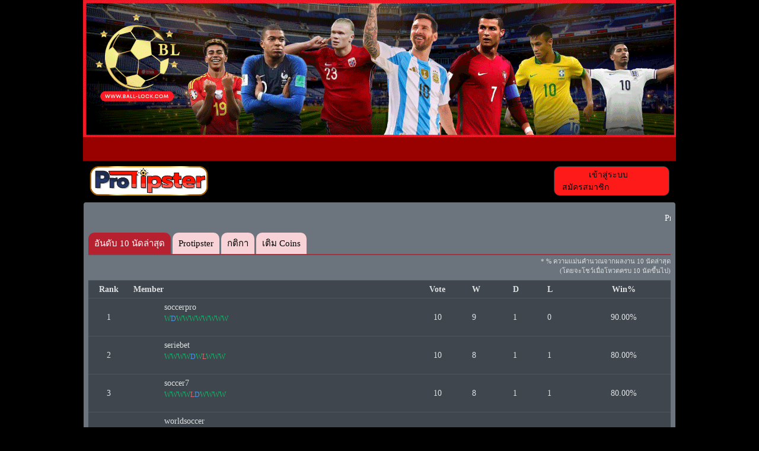

--- FILE ---
content_type: text/html; charset=UTF-8
request_url: https://ball-lock.com/%E0%B8%A7%E0%B8%B4%E0%B9%80%E0%B8%84%E0%B8%A3%E0%B8%B2%E0%B8%B0%E0%B8%AB%E0%B9%8C%E0%B8%9A%E0%B8%AD%E0%B8%A5-1113774
body_size: 6
content:
<meta charset='utf-8'><meta http-equiv='refresh' content='1; url=https://ball-lock.com/ทีเด็ดบอล'>

--- FILE ---
content_type: text/html; charset=UTF-8
request_url: https://ball-lock.com/%E0%B8%97%E0%B8%B5%E0%B9%80%E0%B8%94%E0%B9%87%E0%B8%94%E0%B8%9A%E0%B8%AD%E0%B8%A5
body_size: 19880
content:
<!doctype html>
<html>
<head>
<title>ทีเด็ดบอล ทีเด็ดบอลเต็ง ทีเด็ดบอลสูง วิเคราะห์บอลแม่นๆ ราคาบอลไหล | Ball-lock.com</title>
<meta charset="utf-8" />
<meta name="robots" content="all">
<meta name="Keywords" content="ทีเด็ดบอล ทีเด็ดบอลเต็ง ทีเด็ดบอลสูง วิเคราะห์บอลแม่นๆ ราคาบอลไหล | Ball-lock.com">
<meta name="Description" content="แจกทีเด็ดบอลวันนี้ ทีเด็ดบอลเต็งแม่นๆ วิเคราะห์โดยทีมงานมืออาชีพ ครอบคลุมทุกลีกดัง อัปเดตใหม่ทุกวันฟรีที่ Ball-lock.com">
<link rel="icon" href="/favicon-v3.ico?v=3" type="image/x-icon">
<link rel="shortcut icon" href="/favicon-v3.ico?v=3" type="image/x-icon">
<link rel="canonical" href="https://ball-lock.com/ทีเด็ดบอล">
<link rel="stylesheet" href="vote/css/bootstrap.min.css">
<link rel="stylesheet" href="vote/css/mystyle.css">
<link rel="stylesheet" href="style.css">
<link href="https://fonts.googleapis.com/css2?family=Nunito:wght@600&display=swap" rel="stylesheet">
<script src="vote/js/jquery-3.5.1.min.js"></script>
<script src="vote/js/popper.min.js"></script>
<script src="vote/js/bootstrap.min.js"></script>
<script>
  function hidebanner(wrapid) {   
      document.getElementById(wrapid).style.display = "none";
  }
  function hideallbanner() {
      document.getElementById('leftWrap').style.display = "none";
      document.getElementById('rightWrap').style.display = "none";
      document.getElementById('centerWrap').style.display = "none";
  }

  setTimeout(function() {
      location.reload(); // สั่งให้เบราว์เซอร์ Refresh หน้าเว็บ
  }, 180000); // 180 วินาที * 1000 มิลลิวินาที
</script>
</head>
<body onLoad="MM_preloadImages('images/menu1_2.gif','images/menu2_2.gif','images/menu3_2.gif','images/menu4_2.gif','images/menu5_2.gif','images/menu6_2.gif','images/menu7_2.gif','images/menu8_2.gif','images/menu9_2.gif')">

<div id="centerWrap"></div>

<div id="leftWrap"></div>

<table bgcolor="#000000" width="1000" cellpadding="0" cellspacing="0" style="margin:auto;position:absoluted;">
  <tr bgcolor="#000000">
    <td><link href="https://fonts.googleapis.com/css?family=Pridi|Prompt" rel="stylesheet">
<table width="100%" cellspacing="0" cellpadding="0">
  <tr style="text-align:center; background-color:#FFFFFF" height="231" valign="top">
    <td colspan="4" style="text-align:left">
        <img src="images/topbanner_new_2024.gif" alt="ทีเด็ดบอล Ball-lock.com" usemap="#workmap" title="Ball-Lock.com" width="1000" height="231" />
        <map name="workmap"><area shape="circle" coords="90,100,95" alt="ทีเด็ดบอล Ball-lock.com" href="https://ball-Lock.com"></map>
    </td>
  </tr>  
  <tr style="background-color:#990000" height="40" background="images/menubg.gif">
    <td colspan="4">
        <div style="width:750px; margin:auto; text-align:center;">
            <a href="https://ball-lock.com/ทีเด็ดบอล" target="_blank" class="maintopmenu">ทีเด็ดบอล</a>
            <a href="https://ball-lock.com/ทีเด็ดบอลเต็ง" target="_blank" class="maintopmenu">ทีเด็ดบอลเต็ง</a>
            <a href="https://ball-lock.com/วิเคราะห์บอล" target="_blank" class="maintopmenu">วิเคราะห์บอล</a>
            <a href="https://ball-lock.com/ทีเด็ดบอลprotipster/อันดับตาราง" target="_blank" class="maintopmenu" title="ทีเด็ดบอลProtipster">ProTipster</a>
            <a href="https://ball-lock.com/เติมcoin" target="_blank" class="maintopmenu" style="margin-right:1px;">เติม coins</a>
            
        </div>
    </td>
  </tr>
      <tr valign="top" height="50" style="background-color:#000000;">
        <td width="1"></td>
        <td class="pt-0">
            <a href="ทีเด็ดบอลprotipster/อันดับตาราง" target="_blank" title="ทีเด็ดบอลProtipster"><img src="images/logo_protipster.png" alt="ทีเด็ดบอล Ball-lock.com" style="width:200px;margin:8px 15px 10px 10px;border-radius:10px;float:left;" title="ทีเด็ดบอลProtipster"></a>
            <div class="pl-2 py-2 text-white"> <!-- แค่ร่วมโหวต!  ลุ้นรับ iPhone <br> และเงินรางวัลสูงสุด 50,000 บาท --> </div>
        </td>
        <td class="pt-1">
            <div id="blockmemberlogin" class="float-right">
                <div class="float-left">
                                            <img src="images/icon_login2.png" id="icon_login" alt="ทีเด็ดบอล Ball-lock.com" style="width:35px; margin-left:10px; margin-top:5px; transition:transform .2s;" title="ระบบสมาชิก" data-toggle="modal" data-target="#ModalUser">
                                    </div>
                                    <span style="margin-left:10px;margin-top:15px;"><a href="#" class="linkregister" data-toggle="modal" data-target="#ModalUser">เข้าสู่ระบบ</a></span><br>
                    <span style="margin-left:10px;margin-top:15px;"><a href="สมัครสมาชิก" class="linkregister">สมัครสมาชิก</a></span>
                            </div>
        </td>
        <td width="1"></td>
    </tr>
</table>


<!-- Modal Here -->

    <div class="modal fade" id="ModalUser">
        <div class="modal-dialog">
            <div class="modal-content">
                <div class="modal-header">
                    <h5 class="modal-title text-dark"> เข้าสู่ระบบสมาชิก </h5>
                    <button type="button" class="close" data-dismiss="modal">&times;</button>
                </div>
                <div class="modal-body">
                    <form action="checkpass.php" method="post">
                    <input type="text" name="txtuser" id="txtuser" class="form-control" placeholder="Username" required> <br>
                    <input type="password" name="txtpass" id="txtpass" class="form-control" placeholder="Password" required> <br>
                    <input type="text" maxlength="5" name="logverify" class="form-control" placeholder="ระบุรหัสยืนยันตามรูปภาพ" size="10" style="width:40%; float:left; margin-right:5px;" required autocomplete="OFF" > 
                    <img src="capt_vertify_image.php?mode=draw" onclick="this.src=this.src+'&'+Math.random();" border="1" width="80" align="absmiddle" style="border:1px solid #BBBBBB;" />  <br><br>
                    <input type="hidden" name="backurl" value="/%E0%B8%97%E0%B8%B5%E0%B9%80%E0%B8%94%E0%B9%87%E0%B8%94%E0%B8%9A%E0%B8%AD%E0%B8%A5">                                                            
                    <input type="submit" name="submit" class="btn btn-danger btn-block" value="เข้าสู่ระบบ" >
                    </form>
                    <div class="float-left pt-4"><a href="สมัครสมาชิก" class="text-danger">[สมัครสมาชิก]</a></div>
                    <div class="float-right pt-4"><a href="ลืมรหัสผ่าน" class="text-danger">ลืมรหัสผ่าน?</a></div>
                </div>
            </div>
        </div>
    </div>

</td>
  </tr>
  <tr>
    <td height="800" bgcolor="#000000" valign="top">
    
    <!-- Start Content -->
    
    
    

    
        
    <table width="100%" border="0" cellspacing="0" cellpadding="0">
<tr>
    <td width="1"></td>
    <td>

        <div class="bg-secondary rounded px-2 py-2">

            <div class="mt-2 mb-2">
                <marquee> <img src="images/icon_announce_red.png" alt="ทีเด็ดบอล Ball-lock.com" width="20px"><span style="font-size:14px;color:white;">&nbsp;ProTipster แหล่งรวมข้อมูลจากยุโรป โดยทีมงานมืออาชีพที่ผ่านการเก็บสถิติและวิเคราะห์ข้อมูลมาอย่างยาวนาน พร้อมระบบจัดอันดับกูรู Protipster ระดับท็อป 30 คนจากยุโรป แบบเรียลไทม์ สนใจใช้บริการ ติดต่อได้ที่เมนู “เติม Coins”</span></marquee>
            </div>

            <div class="tab">
                <button class="tablinks" onclick="openCity(event, 'Last1')"id="defaultOpen"> อันดับ 10 นัดล่าสุด </button>
                <button class="tablinks" onclick="openCity(event, 'Match')"> Protipster </button>
                <button class="tablinks" onclick="openCity(event, 'Rule')"> กติกา </button>
                <button class="tablinks" onclick="openCity(event, 'Coins')"> เติม Coins </button>
            </div>

            <div id="Last1" class="tabcontent text-white bg-secondary">

                <div class="pt-0 pb-2 float-right small text-right">
                    * % ความแม่นคำนวณจากผลงาน 10 นัดล่าสุด <br>
                    (โดยจะโชว์เมื่อโหวตครบ 10 นัดขึ้นไป)
                </div>

                                <table class="tbvote table table-hover table-sm my-3 table-dark">
                <tr>
                    <th class="text-center" width="7%">Rank</th>
                    <th class="pl-2">Member</th>
                    <th></th>
                    <th class="text-center">Vote</th>
                    <th>W</th>
                    <th>D</th>
                    <th>L</th>
                    <th class="text-center">Win%</th>
                </tr>
                                <tr onclick="window.open('ทีเด็ดบอลprotipster/สถิติ-15623','_blank')">
                    <td class="p-1 text-center">1</td>
                    <td nowrap>
                        <div class="float-left" style="height:55px;">
                            <img src="vote/img_avatar/04072025190150A3TCJ5y9KN.png" alt="ทีเด็ดบอล Ball-lock.com" class="img_avatar">
                        </div>
                        soccerpro                        <div style="font-size:12px;">
                            <span style='color:#00ca65;'>W</span><span style='color:#409fff;'>D</span><span style='color:#00ca65;'>W</span><span style='color:#00ca65;'>W</span><span style='color:#00ca65;'>W</span><span style='color:#00ca65;'>W</span><span style='color:#00ca65;'>W</span><span style='color:#00ca65;'>W</span><span style='color:#00ca65;'>W</span><span style='color:#00ca65;'>W</span>                        </div>
                        <div class="divonnarrow">
                                                    </div>
                    </td>
                    <td class="text-right" width="3%" nowrap>
                        <div class="divonlarge">
                                                    </div>
                    </td>
                    <td class="text-center">
                        10                    </td>
                    <td>9</td>
                    <td>1</td>
                    <td>0</td>
                    <td class="text-center">
                        90.00%                    </td>
                </tr>
                                <tr onclick="window.open('ทีเด็ดบอลprotipster/สถิติ-14468','_blank')">
                    <td class="p-1 text-center">2</td>
                    <td nowrap>
                        <div class="float-left" style="height:55px;">
                            <img src="vote/img_avatar/070520250108047kGpsFTe8f.png" alt="ทีเด็ดบอล Ball-lock.com" class="img_avatar">
                        </div>
                        seriebet                        <div style="font-size:12px;">
                            <span style='color:#00ca65;'>W</span><span style='color:#00ca65;'>W</span><span style='color:#00ca65;'>W</span><span style='color:#00ca65;'>W</span><span style='color:#409fff;'>D</span><span style='color:#00ca65;'>W</span><span style='color:#f5676a;'>L</span><span style='color:#00ca65;'>W</span><span style='color:#00ca65;'>W</span><span style='color:#00ca65;'>W</span>                        </div>
                        <div class="divonnarrow">
                                                    </div>
                    </td>
                    <td class="text-right" width="3%" nowrap>
                        <div class="divonlarge">
                                                    </div>
                    </td>
                    <td class="text-center">
                        10                    </td>
                    <td>8</td>
                    <td>1</td>
                    <td>1</td>
                    <td class="text-center">
                        80.00%                    </td>
                </tr>
                                <tr onclick="window.open('ทีเด็ดบอลprotipster/สถิติ-14498','_blank')">
                    <td class="p-1 text-center">3</td>
                    <td nowrap>
                        <div class="float-left" style="height:55px;">
                            <img src="vote/img_avatar/06052025195157z3rAl6yCkj.png" alt="ทีเด็ดบอล Ball-lock.com" class="img_avatar">
                        </div>
                        soccer7                        <div style="font-size:12px;">
                            <span style='color:#00ca65;'>W</span><span style='color:#00ca65;'>W</span><span style='color:#00ca65;'>W</span><span style='color:#00ca65;'>W</span><span style='color:#f5676a;'>L</span><span style='color:#409fff;'>D</span><span style='color:#00ca65;'>W</span><span style='color:#00ca65;'>W</span><span style='color:#00ca65;'>W</span><span style='color:#00ca65;'>W</span>                        </div>
                        <div class="divonnarrow">
                                                    </div>
                    </td>
                    <td class="text-right" width="3%" nowrap>
                        <div class="divonlarge">
                                                    </div>
                    </td>
                    <td class="text-center">
                        10                    </td>
                    <td>8</td>
                    <td>1</td>
                    <td>1</td>
                    <td class="text-center">
                        80.00%                    </td>
                </tr>
                                <tr onclick="window.open('ทีเด็ดบอลprotipster/สถิติ-14951','_blank')">
                    <td class="p-1 text-center">4</td>
                    <td nowrap>
                        <div class="float-left" style="height:55px;">
                            <img src="vote/img_avatar/06052025213159vxHPrp7zlZ.png" alt="ทีเด็ดบอล Ball-lock.com" class="img_avatar">
                        </div>
                        worldsoccer                        <div style="font-size:12px;">
                            <span style='color:#00ca65;'>W</span><span style='color:#00ca65;'>W</span><span style='color:#00ca65;'>W</span><span style='color:#00ca65;'>W</span><span style='color:#409fff;'>D</span><span style='color:#00ca65;'>W</span><span style='color:#f5676a;'>L</span><span style='color:#00ca65;'>W</span><span style='color:#00ca65;'>W</span><span style='color:#00ca65;'>W</span>                        </div>
                        <div class="divonnarrow">
                                                    </div>
                    </td>
                    <td class="text-right" width="3%" nowrap>
                        <div class="divonlarge">
                                                    </div>
                    </td>
                    <td class="text-center">
                        10                    </td>
                    <td>8</td>
                    <td>1</td>
                    <td>1</td>
                    <td class="text-center">
                        80.00%                    </td>
                </tr>
                                <tr onclick="window.open('ทีเด็ดบอลprotipster/สถิติ-14726','_blank')">
                    <td class="p-1 text-center">5</td>
                    <td nowrap>
                        <div class="float-left" style="height:55px;">
                            <img src="vote/img_avatar/07052025044718Gnlj2bVorM.png" alt="ทีเด็ดบอล Ball-lock.com" class="img_avatar">
                        </div>
                        onlinebet                        <div style="font-size:12px;">
                            <span style='color:#00ca65;'>W</span><span style='color:#00ca65;'>W</span><span style='color:#00ca65;'>W</span><span style='color:#f5676a;'>L</span><span style='color:#00ca65;'>W</span><span style='color:#00ca65;'>W</span><span style='color:#00ca65;'>W</span><span style='color:#00ca65;'>W</span><span style='color:#f5676a;'>L</span><span style='color:#00ca65;'>W</span>                        </div>
                        <div class="divonnarrow">
                                                    </div>
                    </td>
                    <td class="text-right" width="3%" nowrap>
                        <div class="divonlarge">
                                                    </div>
                    </td>
                    <td class="text-center">
                        10                    </td>
                    <td>8</td>
                    <td>0</td>
                    <td>2</td>
                    <td class="text-center">
                        80.00%                    </td>
                </tr>
                                <tr onclick="window.open('ทีเด็ดบอลprotipster/สถิติ-18155','_blank')">
                    <td class="p-1 text-center">6</td>
                    <td nowrap>
                        <div class="float-left" style="height:55px;">
                            <img src="vote/img_avatar/06052025050119LjdFzio8sQ.png" alt="ทีเด็ดบอล Ball-lock.com" class="img_avatar">
                        </div>
                        extratip                        <div style="font-size:12px;">
                            <span style='color:#f5676a;'>L</span><span style='color:#00ca65;'>W</span><span style='color:#00ca65;'>W</span><span style='color:#00ca65;'>W</span><span style='color:#00ca65;'>W</span><span style='color:#00ca65;'>W</span><span style='color:#00ca65;'>W</span><span style='color:#00ca65;'>W</span><span style='color:#00ca65;'>W</span><span style='color:#f5676a;'>L</span>                        </div>
                        <div class="divonnarrow">
                                                    </div>
                    </td>
                    <td class="text-right" width="3%" nowrap>
                        <div class="divonlarge">
                                                    </div>
                    </td>
                    <td class="text-center">
                        10                    </td>
                    <td>8</td>
                    <td>0</td>
                    <td>2</td>
                    <td class="text-center">
                        80.00%                    </td>
                </tr>
                                <tr onclick="window.open('ทีเด็ดบอลprotipster/สถิติ-14484','_blank')">
                    <td class="p-1 text-center">7</td>
                    <td nowrap>
                        <div class="float-left" style="height:55px;">
                            <img src="vote/img_avatar/060520251908377KkYvD1rSs.png" alt="ทีเด็ดบอล Ball-lock.com" class="img_avatar">
                        </div>
                        ukbet                        <div style="font-size:12px;">
                            <span style='color:#00ca65;'>W</span><span style='color:#00ca65;'>W</span><span style='color:#00ca65;'>W</span><span style='color:#409fff;'>D</span><span style='color:#f5676a;'>L</span><span style='color:#409fff;'>D</span><span style='color:#00ca65;'>W</span><span style='color:#00ca65;'>W</span><span style='color:#00ca65;'>W</span><span style='color:#00ca65;'>W</span>                        </div>
                        <div class="divonnarrow">
                                                    </div>
                    </td>
                    <td class="text-right" width="3%" nowrap>
                        <div class="divonlarge">
                                                    </div>
                    </td>
                    <td class="text-center">
                        10                    </td>
                    <td>7</td>
                    <td>2</td>
                    <td>1</td>
                    <td class="text-center">
                        70.00%                    </td>
                </tr>
                                <tr onclick="window.open('ทีเด็ดบอลprotipster/สถิติ-15621','_blank')">
                    <td class="p-1 text-center">8</td>
                    <td nowrap>
                        <div class="float-left" style="height:55px;">
                            <img src="vote/img_avatar/07052025050101TfpL5AIjUq.png" alt="ทีเด็ดบอล Ball-lock.com" class="img_avatar">
                        </div>
                        superbet                        <div style="font-size:12px;">
                            <span style='color:#00ca65;'>W</span><span style='color:#f5676a;'>L</span><span style='color:#00ca65;'>W</span><span style='color:#409fff;'>D</span><span style='color:#00ca65;'>W</span><span style='color:#409fff;'>D</span><span style='color:#00ca65;'>W</span><span style='color:#00ca65;'>W</span><span style='color:#00ca65;'>W</span><span style='color:#00ca65;'>W</span>                        </div>
                        <div class="divonnarrow">
                                                    </div>
                    </td>
                    <td class="text-right" width="3%" nowrap>
                        <div class="divonlarge">
                                                    </div>
                    </td>
                    <td class="text-center">
                        10                    </td>
                    <td>7</td>
                    <td>2</td>
                    <td>1</td>
                    <td class="text-center">
                        70.00%                    </td>
                </tr>
                                <tr onclick="window.open('ทีเด็ดบอลprotipster/สถิติ-14473','_blank')">
                    <td class="p-1 text-center">9</td>
                    <td nowrap>
                        <div class="float-left" style="height:55px;">
                            <img src="vote/img_avatar/070520250355572GdosUIOKz.png" alt="ทีเด็ดบอล Ball-lock.com" class="img_avatar">
                        </div>
                        expertbet                        <div style="font-size:12px;">
                            <span style='color:#00ca65;'>W</span><span style='color:#f5676a;'>L</span><span style='color:#409fff;'>D</span><span style='color:#00ca65;'>W</span><span style='color:#00ca65;'>W</span><span style='color:#00ca65;'>W</span><span style='color:#f5676a;'>L</span><span style='color:#00ca65;'>W</span><span style='color:#00ca65;'>W</span><span style='color:#00ca65;'>W</span>                        </div>
                        <div class="divonnarrow">
                                                    </div>
                    </td>
                    <td class="text-right" width="3%" nowrap>
                        <div class="divonlarge">
                                                    </div>
                    </td>
                    <td class="text-center">
                        10                    </td>
                    <td>7</td>
                    <td>1</td>
                    <td>2</td>
                    <td class="text-center">
                        70.00%                    </td>
                </tr>
                                <tr onclick="window.open('ทีเด็ดบอลprotipster/สถิติ-14156','_blank')">
                    <td class="p-1 text-center">10</td>
                    <td nowrap>
                        <div class="float-left" style="height:55px;">
                            <img src="vote/img_avatar/07052025001252GofxnDYck6.png" alt="ทีเด็ดบอล Ball-lock.com" class="img_avatar">
                        </div>
                        probetvip                        <div style="font-size:12px;">
                            <span style='color:#00ca65;'>W</span><span style='color:#00ca65;'>W</span><span style='color:#409fff;'>D</span><span style='color:#00ca65;'>W</span><span style='color:#00ca65;'>W</span><span style='color:#f5676a;'>L</span><span style='color:#f5676a;'>L</span><span style='color:#00ca65;'>W</span><span style='color:#00ca65;'>W</span><span style='color:#00ca65;'>W</span>                        </div>
                        <div class="divonnarrow">
                                                    </div>
                    </td>
                    <td class="text-right" width="3%" nowrap>
                        <div class="divonlarge">
                                                    </div>
                    </td>
                    <td class="text-center">
                        10                    </td>
                    <td>7</td>
                    <td>1</td>
                    <td>2</td>
                    <td class="text-center">
                        70.00%                    </td>
                </tr>
                                <tr onclick="window.open('ทีเด็ดบอลprotipster/สถิติ-15058','_blank')">
                    <td class="p-1 text-center">11</td>
                    <td nowrap>
                        <div class="float-left" style="height:55px;">
                            <img src="vote/img_avatar/08052025004509RA9KydF1a6.png" alt="ทีเด็ดบอล Ball-lock.com" class="img_avatar">
                        </div>
                        maxtip                        <div style="font-size:12px;">
                            <span style='color:#00ca65;'>W</span><span style='color:#00ca65;'>W</span><span style='color:#409fff;'>D</span><span style='color:#f5676a;'>L</span><span style='color:#00ca65;'>W</span><span style='color:#00ca65;'>W</span><span style='color:#00ca65;'>W</span><span style='color:#00ca65;'>W</span><span style='color:#f5676a;'>L</span><span style='color:#00ca65;'>W</span>                        </div>
                        <div class="divonnarrow">
                                                    </div>
                    </td>
                    <td class="text-right" width="3%" nowrap>
                        <div class="divonlarge">
                                                    </div>
                    </td>
                    <td class="text-center">
                        10                    </td>
                    <td>7</td>
                    <td>1</td>
                    <td>2</td>
                    <td class="text-center">
                        70.00%                    </td>
                </tr>
                                <tr onclick="window.open('ทีเด็ดบอลprotipster/สถิติ-15617','_blank')">
                    <td class="p-1 text-center">12</td>
                    <td nowrap>
                        <div class="float-left" style="height:55px;">
                            <img src="vote/img_avatar/07052025043003EAfwGsO1h2.png" alt="ทีเด็ดบอล Ball-lock.com" class="img_avatar">
                        </div>
                        premiersoccer                        <div style="font-size:12px;">
                            <span style='color:#00ca65;'>W</span><span style='color:#00ca65;'>W</span><span style='color:#00ca65;'>W</span><span style='color:#00ca65;'>W</span><span style='color:#00ca65;'>W</span><span style='color:#f5676a;'>L</span><span style='color:#409fff;'>D</span><span style='color:#f5676a;'>L</span><span style='color:#00ca65;'>W</span><span style='color:#00ca65;'>W</span>                        </div>
                        <div class="divonnarrow">
                                                    </div>
                    </td>
                    <td class="text-right" width="3%" nowrap>
                        <div class="divonlarge">
                                                    </div>
                    </td>
                    <td class="text-center">
                        10                    </td>
                    <td>7</td>
                    <td>1</td>
                    <td>2</td>
                    <td class="text-center">
                        70.00%                    </td>
                </tr>
                                <tr onclick="window.open('ทีเด็ดบอลprotipster/สถิติ-15622','_blank')">
                    <td class="p-1 text-center">13</td>
                    <td nowrap>
                        <div class="float-left" style="height:55px;">
                            <img src="vote/img_avatar/06052025185714oRjVvWZ0N5.png" alt="ทีเด็ดบอล Ball-lock.com" class="img_avatar">
                        </div>
                        topgoal                        <div style="font-size:12px;">
                            <span style='color:#00ca65;'>W</span><span style='color:#00ca65;'>W</span><span style='color:#00ca65;'>W</span><span style='color:#f5676a;'>L</span><span style='color:#00ca65;'>W</span><span style='color:#00ca65;'>W</span><span style='color:#409fff;'>D</span><span style='color:#00ca65;'>W</span><span style='color:#f5676a;'>L</span><span style='color:#00ca65;'>W</span>                        </div>
                        <div class="divonnarrow">
                                                    </div>
                    </td>
                    <td class="text-right" width="3%" nowrap>
                        <div class="divonlarge">
                                                    </div>
                    </td>
                    <td class="text-center">
                        10                    </td>
                    <td>7</td>
                    <td>1</td>
                    <td>2</td>
                    <td class="text-center">
                        70.00%                    </td>
                </tr>
                                <tr onclick="window.open('ทีเด็ดบอลprotipster/สถิติ-14474','_blank')">
                    <td class="p-1 text-center">14</td>
                    <td nowrap>
                        <div class="float-left" style="height:55px;">
                            <img src="vote/img_avatar/07052025030332Z96o1aBunT.png" alt="ทีเด็ดบอล Ball-lock.com" class="img_avatar">
                        </div>
                        investmentpool                        <div style="font-size:12px;">
                            <span style='color:#00ca65;'>W</span><span style='color:#f5676a;'>L</span><span style='color:#409fff;'>D</span><span style='color:#409fff;'>D</span><span style='color:#00ca65;'>W</span><span style='color:#409fff;'>D</span><span style='color:#00ca65;'>W</span><span style='color:#00ca65;'>W</span><span style='color:#00ca65;'>W</span><span style='color:#00ca65;'>W</span>                        </div>
                        <div class="divonnarrow">
                                                    </div>
                    </td>
                    <td class="text-right" width="3%" nowrap>
                        <div class="divonlarge">
                                                    </div>
                    </td>
                    <td class="text-center">
                        10                    </td>
                    <td>6</td>
                    <td>3</td>
                    <td>1</td>
                    <td class="text-center">
                        60.00%                    </td>
                </tr>
                                <tr onclick="window.open('ทีเด็ดบอลprotipster/สถิติ-14469','_blank')">
                    <td class="p-1 text-center">15</td>
                    <td nowrap>
                        <div class="float-left" style="height:55px;">
                            <img src="vote/img_avatar/07052025034022bNQf9cewAU.png" alt="ทีเด็ดบอล Ball-lock.com" class="img_avatar">
                        </div>
                        winnerbet                        <div style="font-size:12px;">
                            <span style='color:#00ca65;'>W</span><span style='color:#00ca65;'>W</span><span style='color:#409fff;'>D</span><span style='color:#00ca65;'>W</span><span style='color:#f5676a;'>L</span><span style='color:#409fff;'>D</span><span style='color:#00ca65;'>W</span><span style='color:#00ca65;'>W</span><span style='color:#409fff;'>D</span><span style='color:#00ca65;'>W</span>                        </div>
                        <div class="divonnarrow">
                                                    </div>
                    </td>
                    <td class="text-right" width="3%" nowrap>
                        <div class="divonlarge">
                                                    </div>
                    </td>
                    <td class="text-center">
                        10                    </td>
                    <td>6</td>
                    <td>3</td>
                    <td>1</td>
                    <td class="text-center">
                        60.00%                    </td>
                </tr>
                                <tr onclick="window.open('ทีเด็ดบอลprotipster/สถิติ-14154','_blank')">
                    <td class="p-1 text-center">16</td>
                    <td nowrap>
                        <div class="float-left" style="height:55px;">
                            <img src="vote/img_avatar/06052025035828RfOqumdsrE.png" alt="ทีเด็ดบอล Ball-lock.com" class="img_avatar">
                        </div>
                        goldengoal                        <div style="font-size:12px;">
                            <span style='color:#00ca65;'>W</span><span style='color:#409fff;'>D</span><span style='color:#00ca65;'>W</span><span style='color:#00ca65;'>W</span><span style='color:#f5676a;'>L</span><span style='color:#f5676a;'>L</span><span style='color:#00ca65;'>W</span><span style='color:#00ca65;'>W</span><span style='color:#409fff;'>D</span><span style='color:#00ca65;'>W</span>                        </div>
                        <div class="divonnarrow">
                                                    </div>
                    </td>
                    <td class="text-right" width="3%" nowrap>
                        <div class="divonlarge">
                                                    </div>
                    </td>
                    <td class="text-center">
                        10                    </td>
                    <td>6</td>
                    <td>2</td>
                    <td>2</td>
                    <td class="text-center">
                        60.00%                    </td>
                </tr>
                                <tr onclick="window.open('ทีเด็ดบอลprotipster/สถิติ-14482','_blank')">
                    <td class="p-1 text-center">17</td>
                    <td nowrap>
                        <div class="float-left" style="height:55px;">
                            <img src="vote/img_avatar/07052025043604aoDq4eRly6.png" alt="ทีเด็ดบอล Ball-lock.com" class="img_avatar">
                        </div>
                        worldsport                        <div style="font-size:12px;">
                            <span style='color:#00ca65;'>W</span><span style='color:#00ca65;'>W</span><span style='color:#00ca65;'>W</span><span style='color:#f5676a;'>L</span><span style='color:#f5676a;'>L</span><span style='color:#f5676a;'>L</span><span style='color:#00ca65;'>W</span><span style='color:#409fff;'>D</span><span style='color:#00ca65;'>W</span><span style='color:#00ca65;'>W</span>                        </div>
                        <div class="divonnarrow">
                                                    </div>
                    </td>
                    <td class="text-right" width="3%" nowrap>
                        <div class="divonlarge">
                                                    </div>
                    </td>
                    <td class="text-center">
                        10                    </td>
                    <td>6</td>
                    <td>1</td>
                    <td>3</td>
                    <td class="text-center">
                        60.00%                    </td>
                </tr>
                                <tr onclick="window.open('ทีเด็ดบอลprotipster/สถิติ-14470','_blank')">
                    <td class="p-1 text-center">18</td>
                    <td nowrap>
                        <div class="float-left" style="height:55px;">
                            <img src="vote/img_avatar/07052025005937tHsm60OKyP.png" alt="ทีเด็ดบอล Ball-lock.com" class="img_avatar">
                        </div>
                        fixscore                        <div style="font-size:12px;">
                            <span style='color:#00ca65;'>W</span><span style='color:#409fff;'>D</span><span style='color:#00ca65;'>W</span><span style='color:#f5676a;'>L</span><span style='color:#f5676a;'>L</span><span style='color:#f5676a;'>L</span><span style='color:#00ca65;'>W</span><span style='color:#00ca65;'>W</span><span style='color:#00ca65;'>W</span><span style='color:#00ca65;'>W</span>                        </div>
                        <div class="divonnarrow">
                                                    </div>
                    </td>
                    <td class="text-right" width="3%" nowrap>
                        <div class="divonlarge">
                                                    </div>
                    </td>
                    <td class="text-center">
                        10                    </td>
                    <td>6</td>
                    <td>1</td>
                    <td>3</td>
                    <td class="text-center">
                        60.00%                    </td>
                </tr>
                                <tr onclick="window.open('ทีเด็ดบอลprotipster/สถิติ-14149','_blank')">
                    <td class="p-1 text-center">19</td>
                    <td nowrap>
                        <div class="float-left" style="height:55px;">
                            <img src="vote/img_avatar/07052025040142ePwnSQ1mJU.png" alt="ทีเด็ดบอล Ball-lock.com" class="img_avatar">
                        </div>
                        ballvip                        <div style="font-size:12px;">
                            <span style='color:#f5676a;'>L</span><span style='color:#00ca65;'>W</span><span style='color:#00ca65;'>W</span><span style='color:#f5676a;'>L</span><span style='color:#00ca65;'>W</span><span style='color:#f5676a;'>L</span><span style='color:#00ca65;'>W</span><span style='color:#00ca65;'>W</span><span style='color:#00ca65;'>W</span><span style='color:#409fff;'>D</span>                        </div>
                        <div class="divonnarrow">
                                                    </div>
                    </td>
                    <td class="text-right" width="3%" nowrap>
                        <div class="divonlarge">
                                                    </div>
                    </td>
                    <td class="text-center">
                        10                    </td>
                    <td>6</td>
                    <td>1</td>
                    <td>3</td>
                    <td class="text-center">
                        60.00%                    </td>
                </tr>
                                <tr onclick="window.open('ทีเด็ดบอลprotipster/สถิติ-14471','_blank')">
                    <td class="p-1 text-center">20</td>
                    <td nowrap>
                        <div class="float-left" style="height:55px;">
                            <img src="vote/img_avatar/06052025213619PScEuAsbF0.jpeg" alt="ทีเด็ดบอล Ball-lock.com" class="img_avatar">
                        </div>
                        eurotip                        <div style="font-size:12px;">
                            <span style='color:#00ca65;'>W</span><span style='color:#00ca65;'>W</span><span style='color:#f5676a;'>L</span><span style='color:#00ca65;'>W</span><span style='color:#00ca65;'>W</span><span style='color:#f5676a;'>L</span><span style='color:#f5676a;'>L</span><span style='color:#409fff;'>D</span><span style='color:#00ca65;'>W</span><span style='color:#00ca65;'>W</span>                        </div>
                        <div class="divonnarrow">
                                                    </div>
                    </td>
                    <td class="text-right" width="3%" nowrap>
                        <div class="divonlarge">
                                                    </div>
                    </td>
                    <td class="text-center">
                        10                    </td>
                    <td>6</td>
                    <td>1</td>
                    <td>3</td>
                    <td class="text-center">
                        60.00%                    </td>
                </tr>
                                <tr onclick="window.open('ทีเด็ดบอลprotipster/สถิติ-14476','_blank')">
                    <td class="p-1 text-center">21</td>
                    <td nowrap>
                        <div class="float-left" style="height:55px;">
                            <img src="vote/img_avatar/070520250349090cYjfho9qK.png" alt="ทีเด็ดบอล Ball-lock.com" class="img_avatar">
                        </div>
                        staketip                        <div style="font-size:12px;">
                            <span style='color:#00ca65;'>W</span><span style='color:#f5676a;'>L</span><span style='color:#409fff;'>D</span><span style='color:#00ca65;'>W</span><span style='color:#f5676a;'>L</span><span style='color:#00ca65;'>W</span><span style='color:#00ca65;'>W</span><span style='color:#00ca65;'>W</span><span style='color:#f5676a;'>L</span><span style='color:#f5676a;'>L</span>                        </div>
                        <div class="divonnarrow">
                                                    </div>
                    </td>
                    <td class="text-right" width="3%" nowrap>
                        <div class="divonlarge">
                                                    </div>
                    </td>
                    <td class="text-center">
                        10                    </td>
                    <td>5</td>
                    <td>1</td>
                    <td>4</td>
                    <td class="text-center">
                        50.00%                    </td>
                </tr>
                                <tr onclick="window.open('ทีเด็ดบอลprotipster/สถิติ-14472','_blank')">
                    <td class="p-1 text-center">22</td>
                    <td nowrap>
                        <div class="float-left" style="height:55px;">
                            <img src="vote/img_avatar/07052025040828IKsTfyqc9a.png" alt="ทีเด็ดบอล Ball-lock.com" class="img_avatar">
                        </div>
                        insiderlock                        <div style="font-size:12px;">
                            <span style='color:#00ca65;'>W</span><span style='color:#00ca65;'>W</span><span style='color:#f5676a;'>L</span><span style='color:#f5676a;'>L</span><span style='color:#409fff;'>D</span><span style='color:#f5676a;'>L</span><span style='color:#f5676a;'>L</span><span style='color:#00ca65;'>W</span><span style='color:#00ca65;'>W</span><span style='color:#00ca65;'>W</span>                        </div>
                        <div class="divonnarrow">
                                                    </div>
                    </td>
                    <td class="text-right" width="3%" nowrap>
                        <div class="divonlarge">
                                                    </div>
                    </td>
                    <td class="text-center">
                        10                    </td>
                    <td>5</td>
                    <td>1</td>
                    <td>4</td>
                    <td class="text-center">
                        50.00%                    </td>
                </tr>
                                <tr onclick="window.open('ทีเด็ดบอลprotipster/สถิติ-14952','_blank')">
                    <td class="p-1 text-center">23</td>
                    <td nowrap>
                        <div class="float-left" style="height:55px;">
                            <img src="vote/img_avatar/07052025045453XIvNQd0o27.png" alt="ทีเด็ดบอล Ball-lock.com" class="img_avatar">
                        </div>
                        besttip                        <div style="font-size:12px;">
                            <span style='color:#00ca65;'>W</span><span style='color:#f5676a;'>L</span><span style='color:#f5676a;'>L</span><span style='color:#00ca65;'>W</span><span style='color:#f5676a;'>L</span><span style='color:#f5676a;'>L</span><span style='color:#00ca65;'>W</span><span style='color:#409fff;'>D</span><span style='color:#00ca65;'>W</span><span style='color:#00ca65;'>W</span>                        </div>
                        <div class="divonnarrow">
                                                    </div>
                    </td>
                    <td class="text-right" width="3%" nowrap>
                        <div class="divonlarge">
                                                    </div>
                    </td>
                    <td class="text-center">
                        10                    </td>
                    <td>5</td>
                    <td>1</td>
                    <td>4</td>
                    <td class="text-center">
                        50.00%                    </td>
                </tr>
                                <tr onclick="window.open('ทีเด็ดบอลprotipster/สถิติ-14953','_blank')">
                    <td class="p-1 text-center">24</td>
                    <td nowrap>
                        <div class="float-left" style="height:55px;">
                            <img src="vote/img_avatar/07052025042435EpcVzLHq0G.jpeg" alt="ทีเด็ดบอล Ball-lock.com" class="img_avatar">
                        </div>
                        soccertip                        <div style="font-size:12px;">
                            <span style='color:#00ca65;'>W</span><span style='color:#00ca65;'>W</span><span style='color:#f5676a;'>L</span><span style='color:#f5676a;'>L</span><span style='color:#00ca65;'>W</span><span style='color:#f5676a;'>L</span><span style='color:#00ca65;'>W</span><span style='color:#f5676a;'>L</span><span style='color:#f5676a;'>L</span><span style='color:#00ca65;'>W</span>                        </div>
                        <div class="divonnarrow">
                                                    </div>
                    </td>
                    <td class="text-right" width="3%" nowrap>
                        <div class="divonlarge">
                                                    </div>
                    </td>
                    <td class="text-center">
                        10                    </td>
                    <td>5</td>
                    <td>0</td>
                    <td>5</td>
                    <td class="text-center">
                        50.00%                    </td>
                </tr>
                                <tr onclick="window.open('ทีเด็ดบอลprotipster/สถิติ-15624','_blank')">
                    <td class="p-1 text-center">25</td>
                    <td nowrap>
                        <div class="float-left" style="height:55px;">
                            <img src="vote/img_avatar/07052025201343xk5Ajtd3J1.png" alt="ทีเด็ดบอล Ball-lock.com" class="img_avatar">
                        </div>
                        francebet                        <div style="font-size:12px;">
                            <span style='color:#00ca65;'>W</span><span style='color:#00ca65;'>W</span><span style='color:#f5676a;'>L</span><span style='color:#409fff;'>D</span><span style='color:#00ca65;'>W</span><span style='color:#f5676a;'>L</span><span style='color:#409fff;'>D</span><span style='color:#00ca65;'>W</span><span style='color:#f5676a;'>L</span><span style='color:#f5676a;'>L</span>                        </div>
                        <div class="divonnarrow">
                                                    </div>
                    </td>
                    <td class="text-right" width="3%" nowrap>
                        <div class="divonlarge">
                                                    </div>
                    </td>
                    <td class="text-center">
                        10                    </td>
                    <td>4</td>
                    <td>2</td>
                    <td>4</td>
                    <td class="text-center">
                        40.00%                    </td>
                </tr>
                                <tr onclick="window.open('ทีเด็ดบอลprotipster/สถิติ-14887','_blank')">
                    <td class="p-1 text-center">26</td>
                    <td nowrap>
                        <div class="float-left" style="height:55px;">
                            <img src="vote/img_avatar/07052025033459J0CEmB84H2.png" alt="ทีเด็ดบอล Ball-lock.com" class="img_avatar">
                        </div>
                        premierbet                        <div style="font-size:12px;">
                            <span style='color:#f5676a;'>L</span><span style='color:#f5676a;'>L</span><span style='color:#f5676a;'>L</span><span style='color:#409fff;'>D</span><span style='color:#f5676a;'>L</span><span style='color:#00ca65;'>W</span><span style='color:#00ca65;'>W</span><span style='color:#f5676a;'>L</span><span style='color:#00ca65;'>W</span><span style='color:#00ca65;'>W</span>                        </div>
                        <div class="divonnarrow">
                                                    </div>
                    </td>
                    <td class="text-right" width="3%" nowrap>
                        <div class="divonlarge">
                                                    </div>
                    </td>
                    <td class="text-center">
                        10                    </td>
                    <td>4</td>
                    <td>1</td>
                    <td>5</td>
                    <td class="text-center">
                        40.00%                    </td>
                </tr>
                                <tr onclick="window.open('ทีเด็ดบอลprotipster/สถิติ-14483','_blank')">
                    <td class="p-1 text-center">27</td>
                    <td nowrap>
                        <div class="float-left" style="height:55px;">
                            <img src="vote/img_avatar/06052025132803f2FjTyiszg.png" alt="ทีเด็ดบอล Ball-lock.com" class="img_avatar">
                        </div>
                        matchwin                        <div style="font-size:12px;">
                            <span style='color:#00ca65;'>W</span><span style='color:#00ca65;'>W</span><span style='color:#f5676a;'>L</span><span style='color:#f5676a;'>L</span><span style='color:#f5676a;'>L</span><span style='color:#f5676a;'>L</span><span style='color:#f5676a;'>L</span><span style='color:#f5676a;'>L</span><span style='color:#00ca65;'>W</span><span style='color:#f5676a;'>L</span>                        </div>
                        <div class="divonnarrow">
                                                    </div>
                    </td>
                    <td class="text-right" width="3%" nowrap>
                        <div class="divonlarge">
                                                    </div>
                    </td>
                    <td class="text-center">
                        10                    </td>
                    <td>3</td>
                    <td>0</td>
                    <td>7</td>
                    <td class="text-center">
                        30.00%                    </td>
                </tr>
                                <tr onclick="window.open('ทีเด็ดบอลprotipster/สถิติ-14480','_blank')">
                    <td class="p-1 text-center">28</td>
                    <td nowrap>
                        <div class="float-left" style="height:55px;">
                            <img src="vote/img_avatar/07052025023824NuRSp8BrP9.png" alt="ทีเด็ดบอล Ball-lock.com" class="img_avatar">
                        </div>
                        asianbookietip                        <div style="font-size:12px;">
                            <span style='color:#00ca65;'>W</span><span style='color:#f5676a;'>L</span><span style='color:#f5676a;'>L</span><span style='color:#00ca65;'>W</span><span style='color:#f5676a;'>L</span><span style='color:#f5676a;'>L</span><span style='color:#f5676a;'>L</span><span style='color:#00ca65;'>W</span><span style='color:#f5676a;'>L</span><span style='color:#f5676a;'>L</span>                        </div>
                        <div class="divonnarrow">
                                                    </div>
                    </td>
                    <td class="text-right" width="3%" nowrap>
                        <div class="divonlarge">
                                                    </div>
                    </td>
                    <td class="text-center">
                        10                    </td>
                    <td>3</td>
                    <td>0</td>
                    <td>7</td>
                    <td class="text-center">
                        30.00%                    </td>
                </tr>
                                <tr onclick="window.open('ทีเด็ดบอลprotipster/สถิติ-14954','_blank')">
                    <td class="p-1 text-center">29</td>
                    <td nowrap>
                        <div class="float-left" style="height:55px;">
                            <img src="vote/img_avatar/07052025033049eNtP04dZJq.png" alt="ทีเด็ดบอล Ball-lock.com" class="img_avatar">
                        </div>
                        fixmatch                        <div style="font-size:12px;">
                            <span style='color:#00ca65;'>W</span><span style='color:#00ca65;'>W</span><span style='color:#409fff;'>D</span><span style='color:#f5676a;'>L</span><span style='color:#f5676a;'>L</span><span style='color:#409fff;'>D</span><span style='color:#f5676a;'>L</span><span style='color:#f5676a;'>L</span><span style='color:#409fff;'>D</span><span style='color:#f5676a;'>L</span>                        </div>
                        <div class="divonnarrow">
                                                    </div>
                    </td>
                    <td class="text-right" width="3%" nowrap>
                        <div class="divonlarge">
                                                    </div>
                    </td>
                    <td class="text-center">
                        10                    </td>
                    <td>2</td>
                    <td>3</td>
                    <td>5</td>
                    <td class="text-center">
                        20.00%                    </td>
                </tr>
                                <tr onclick="window.open('ทีเด็ดบอลprotipster/สถิติ-14481','_blank')">
                    <td class="p-1 text-center">30</td>
                    <td nowrap>
                        <div class="float-left" style="height:55px;">
                            <img src="vote/img_avatar/07052025025127aCucyAm7EK.png" alt="ทีเด็ดบอล Ball-lock.com" class="img_avatar">
                        </div>
                        hotlinescore                        <div style="font-size:12px;">
                            <span style='color:#00ca65;'>W</span><span style='color:#f5676a;'>L</span><span style='color:#00ca65;'>W</span><span style='color:#409fff;'>D</span><span style='color:#f5676a;'>L</span><span style='color:#f5676a;'>L</span><span style='color:#f5676a;'>L</span><span style='color:#f5676a;'>L</span><span style='color:#409fff;'>D</span><span style='color:#f5676a;'>L</span>                        </div>
                        <div class="divonnarrow">
                                                    </div>
                    </td>
                    <td class="text-right" width="3%" nowrap>
                        <div class="divonlarge">
                                                    </div>
                    </td>
                    <td class="text-center">
                        10                    </td>
                    <td>2</td>
                    <td>2</td>
                    <td>6</td>
                    <td class="text-center">
                        20.00%                    </td>
                </tr>
                                </table><br>
                <!-- <div class="small">ผู้ร่วมโหวตบางส่วน 50 อันดับ</div> -->

            </div> <!-- Last1 Tab  -->

            <div id="Match" class="tabcontent bg-secondary">
                                <div>

                    <table class="tbvote table table-hover table-sm my-3 table-dark">
                    <tr>
                        <th>Start</th>
                        <th>Cup</th>
                        <th class="text-center" colspan="3">Match Team</th>
                        <th class="text-center">Rate</th>
                        <th class="text-center">Protip</th>
                    </tr>
                                        <tr onclick="window.open('vote/match.php?id=26001','_blank');">
                        <td>17/01 19:30 </td>
                        <td title="English Premier League" nowrap> ENG PR </td>
                        <td class="text-right text-nowrap">
                            Manchester United                        </td>
                        <td class="text-center text-nowrap">
                            <span style="font-weight:bold; font-size:12px; color:#FF0000; margin-left:5px; margin-right:5px;"> - </span>
                        </td>
                        <td class="text-left text-nowrap">
                            Manchester City<span class=reddot>*</span>                        </td>
                        <td class="px-1 text-center"> 
                            <a title='Team'>0.5</a><br><a title='Score'>3/3.5</a> 
                        </td>
                        <td class="px-0 text-right"
                            style="background-image:url(vote/img/icon_vote_bg.png);background-repeat:no-repeat;background-position:center;">
                            <div class="bells" title="ผู้โหวตจำนวน 0 คน">
                                0                            </div>
                            <!-- <img src="vote/img/icon_vote.jpg" alt="ทีเด็ดบอล Ball-lock.com" style="" class="icon_user" title="ผู้โหวตจำนวน 0 คน">  -->
                        </td>
                    </tr>
                                        <tr onclick="window.open('vote/match.php?id=26011','_blank');">
                        <td>17/01 20:00 </td>
                        <td title="Spain LaLiga" nowrap> SPA D1 </td>
                        <td class="text-right text-nowrap">
                            <span class=reddot>*</span>Real Madrid                        </td>
                        <td class="text-center text-nowrap">
                            <span style="font-weight:bold; font-size:12px; color:#FF0000; margin-left:5px; margin-right:5px;"> - </span>
                        </td>
                        <td class="text-left text-nowrap">
                            Levante                        </td>
                        <td class="px-1 text-center"> 
                            <a title='Team'>2/2.5</a><br><a title='Score'>3.5/4</a> 
                        </td>
                        <td class="px-0 text-right"
                            style="background-image:url(vote/img/icon_vote_bg.png);background-repeat:no-repeat;background-position:center;">
                            <div class="bells" title="ผู้โหวตจำนวน 0 คน">
                                0                            </div>
                            <!-- <img src="vote/img/icon_vote.jpg" alt="ทีเด็ดบอล Ball-lock.com" style="" class="icon_user" title="ผู้โหวตจำนวน 0 คน">  -->
                        </td>
                    </tr>
                                        <tr onclick="window.open('vote/match.php?id=26008','_blank');">
                        <td>17/01 21:00 </td>
                        <td title="Italy Serie A" nowrap> ITA A </td>
                        <td class="text-right text-nowrap">
                            Udinese                        </td>
                        <td class="text-center text-nowrap">
                            <span style="font-weight:bold; font-size:12px; color:#FF0000; margin-left:5px; margin-right:5px;"> - </span>
                        </td>
                        <td class="text-left text-nowrap">
                            Inter Milan<span class=reddot>*</span>                        </td>
                        <td class="px-1 text-center"> 
                            <a title='Team'>1/1.5</a><br><a title='Score'>2.5/3</a> 
                        </td>
                        <td class="px-0 text-right"
                            style="background-image:url(vote/img/icon_vote_bg.png);background-repeat:no-repeat;background-position:center;">
                            <div class="bells" title="ผู้โหวตจำนวน 0 คน">
                                0                            </div>
                            <!-- <img src="vote/img/icon_vote.jpg" alt="ทีเด็ดบอล Ball-lock.com" style="" class="icon_user" title="ผู้โหวตจำนวน 0 คน">  -->
                        </td>
                    </tr>
                                        <tr onclick="window.open('vote/match.php?id=26015','_blank');">
                        <td>17/01 21:30 </td>
                        <td title="Germany Bundesliga" nowrap> GER D1 </td>
                        <td class="text-right text-nowrap">
                            <span class=reddot>*</span>Dortmund                        </td>
                        <td class="text-center text-nowrap">
                            <span style="font-weight:bold; font-size:12px; color:#FF0000; margin-left:5px; margin-right:5px;"> - </span>
                        </td>
                        <td class="text-left text-nowrap">
                            ST.Pauli                        </td>
                        <td class="px-1 text-center"> 
                            <a title='Team'>1.5</a><br><a title='Score'>2.5/3</a> 
                        </td>
                        <td class="px-0 text-right"
                            style="background-image:url(vote/img/icon_vote_bg.png);background-repeat:no-repeat;background-position:center;">
                            <div class="bells" title="ผู้โหวตจำนวน 0 คน">
                                0                            </div>
                            <!-- <img src="vote/img/icon_vote.jpg" alt="ทีเด็ดบอล Ball-lock.com" style="" class="icon_user" title="ผู้โหวตจำนวน 0 คน">  -->
                        </td>
                    </tr>
                                        <tr onclick="window.open('vote/match.php?id=26016','_blank');">
                        <td>17/01 21:30 </td>
                        <td title="Germany Bundesliga" nowrap> GER D1 </td>
                        <td class="text-right text-nowrap">
                            <span class=reddot>*</span>Wolfsburg                        </td>
                        <td class="text-center text-nowrap">
                            <span style="font-weight:bold; font-size:12px; color:#FF0000; margin-left:5px; margin-right:5px;"> - </span>
                        </td>
                        <td class="text-left text-nowrap">
                            Heidenheim                        </td>
                        <td class="px-1 text-center"> 
                            <a title='Team'>1</a><br><a title='Score'>3</a> 
                        </td>
                        <td class="px-0 text-right"
                            style="background-image:url(vote/img/icon_vote_bg.png);background-repeat:no-repeat;background-position:center;">
                            <div class="bells" title="ผู้โหวตจำนวน 0 คน">
                                0                            </div>
                            <!-- <img src="vote/img/icon_vote.jpg" alt="ทีเด็ดบอล Ball-lock.com" style="" class="icon_user" title="ผู้โหวตจำนวน 0 คน">  -->
                        </td>
                    </tr>
                                        <tr onclick="window.open('vote/match.php?id=26017','_blank');">
                        <td>17/01 21:30 </td>
                        <td title="Germany Bundesliga" nowrap> GER D1 </td>
                        <td class="text-right text-nowrap">
                            <span class=reddot>*</span>Hoffenheim                        </td>
                        <td class="text-center text-nowrap">
                            <span style="font-weight:bold; font-size:12px; color:#FF0000; margin-left:5px; margin-right:5px;"> - </span>
                        </td>
                        <td class="text-left text-nowrap">
                            Bayer Leverkusen                        </td>
                        <td class="px-1 text-center"> 
                            <a title='Team'>0/0.5</a><br><a title='Score'>3/3.5</a> 
                        </td>
                        <td class="px-0 text-right"
                            style="background-image:url(vote/img/icon_vote_bg.png);background-repeat:no-repeat;background-position:center;">
                            <div class="bells" title="ผู้โหวตจำนวน 0 คน">
                                0                            </div>
                            <!-- <img src="vote/img/icon_vote.jpg" alt="ทีเด็ดบอล Ball-lock.com" style="" class="icon_user" title="ผู้โหวตจำนวน 0 คน">  -->
                        </td>
                    </tr>
                                        <tr onclick="window.open('vote/match.php?id=26018','_blank');">
                        <td>17/01 21:30 </td>
                        <td title="Germany Bundesliga" nowrap> GER D1 </td>
                        <td class="text-right text-nowrap">
                            <span class=reddot>*</span>Koln                        </td>
                        <td class="text-center text-nowrap">
                            <span style="font-weight:bold; font-size:12px; color:#FF0000; margin-left:5px; margin-right:5px;"> - </span>
                        </td>
                        <td class="text-left text-nowrap">
                            Mainz 05                        </td>
                        <td class="px-1 text-center"> 
                            <a title='Team'>0/0.5</a><br><a title='Score'>2.5/3</a> 
                        </td>
                        <td class="px-0 text-right"
                            style="background-image:url(vote/img/icon_vote_bg.png);background-repeat:no-repeat;background-position:center;">
                            <div class="bells" title="ผู้โหวตจำนวน 0 คน">
                                0                            </div>
                            <!-- <img src="vote/img/icon_vote.jpg" alt="ทีเด็ดบอล Ball-lock.com" style="" class="icon_user" title="ผู้โหวตจำนวน 0 คน">  -->
                        </td>
                    </tr>
                                        <tr onclick="window.open('vote/match.php?id=26019','_blank');">
                        <td>17/01 21:30 </td>
                        <td title="Germany Bundesliga" nowrap> GER D1 </td>
                        <td class="text-right text-nowrap">
                            <span class=reddot>*</span>Hamburger                        </td>
                        <td class="text-center text-nowrap">
                            <span style="font-weight:bold; font-size:12px; color:#FF0000; margin-left:5px; margin-right:5px;"> - </span>
                        </td>
                        <td class="text-left text-nowrap">
                            Gladbach                        </td>
                        <td class="px-1 text-center"> 
                            <a title='Team'>0/0.5</a><br><a title='Score'>2.5/3</a> 
                        </td>
                        <td class="px-0 text-right"
                            style="background-image:url(vote/img/icon_vote_bg.png);background-repeat:no-repeat;background-position:center;">
                            <div class="bells" title="ผู้โหวตจำนวน 0 คน">
                                0                            </div>
                            <!-- <img src="vote/img/icon_vote.jpg" alt="ทีเด็ดบอล Ball-lock.com" style="" class="icon_user" title="ผู้โหวตจำนวน 0 คน">  -->
                        </td>
                    </tr>
                                        <tr onclick="window.open('vote/match.php?id=26005','_blank');">
                        <td>17/01 22:00 </td>
                        <td title="English Premier League" nowrap> ENG PR </td>
                        <td class="text-right text-nowrap">
                            <span class=reddot>*</span>Sunderland                        </td>
                        <td class="text-center text-nowrap">
                            <span style="font-weight:bold; font-size:12px; color:#FF0000; margin-left:5px; margin-right:5px;"> - </span>
                        </td>
                        <td class="text-left text-nowrap">
                            Crystal Palace                        </td>
                        <td class="px-1 text-center"> 
                            <a title='Team'>0/0.5</a><br><a title='Score'>2/2.5</a> 
                        </td>
                        <td class="px-0 text-right"
                            style="background-image:url(vote/img/icon_vote_bg.png);background-repeat:no-repeat;background-position:center;">
                            <div class="bells" title="ผู้โหวตจำนวน 0 คน">
                                0                            </div>
                            <!-- <img src="vote/img/icon_vote.jpg" alt="ทีเด็ดบอล Ball-lock.com" style="" class="icon_user" title="ผู้โหวตจำนวน 0 คน">  -->
                        </td>
                    </tr>
                                        <tr onclick="window.open('vote/match.php?id=26004','_blank');">
                        <td>17/01 22:00 </td>
                        <td title="English Premier League" nowrap> ENG PR </td>
                        <td class="text-right text-nowrap">
                            <span class=reddot>*</span>Liverpool                        </td>
                        <td class="text-center text-nowrap">
                            <span style="font-weight:bold; font-size:12px; color:#FF0000; margin-left:5px; margin-right:5px;"> - </span>
                        </td>
                        <td class="text-left text-nowrap">
                            Burnley                        </td>
                        <td class="px-1 text-center"> 
                            <a title='Team'>1.5/2</a><br><a title='Score'>3</a> 
                        </td>
                        <td class="px-0 text-right"
                            style="background-image:url(vote/img/icon_vote_bg.png);background-repeat:no-repeat;background-position:center;">
                            <div class="bells" title="ผู้โหวตจำนวน 0 คน">
                                0                            </div>
                            <!-- <img src="vote/img/icon_vote.jpg" alt="ทีเด็ดบอล Ball-lock.com" style="" class="icon_user" title="ผู้โหวตจำนวน 0 คน">  -->
                        </td>
                    </tr>
                                        <tr onclick="window.open('vote/match.php?id=26003','_blank');">
                        <td>17/01 22:00 </td>
                        <td title="English Premier League" nowrap> ENG PR </td>
                        <td class="text-right text-nowrap">
                            <span class=reddot>*</span>Leeds United                        </td>
                        <td class="text-center text-nowrap">
                            <span style="font-weight:bold; font-size:12px; color:#FF0000; margin-left:5px; margin-right:5px;"> - </span>
                        </td>
                        <td class="text-left text-nowrap">
                            Fulham                        </td>
                        <td class="px-1 text-center"> 
                            <a title='Team'>0/0.5</a><br><a title='Score'>2.5</a> 
                        </td>
                        <td class="px-0 text-right"
                            style="background-image:url(vote/img/icon_vote_bg.png);background-repeat:no-repeat;background-position:center;">
                            <div class="bells" title="ผู้โหวตจำนวน 0 คน">
                                0                            </div>
                            <!-- <img src="vote/img/icon_vote.jpg" alt="ทีเด็ดบอล Ball-lock.com" style="" class="icon_user" title="ผู้โหวตจำนวน 0 คน">  -->
                        </td>
                    </tr>
                                        <tr onclick="window.open('vote/match.php?id=26002','_blank');">
                        <td>17/01 22:00 </td>
                        <td title="English Premier League" nowrap> ENG PR </td>
                        <td class="text-right text-nowrap">
                            <span class=reddot>*</span>Chelsea                        </td>
                        <td class="text-center text-nowrap">
                            <span style="font-weight:bold; font-size:12px; color:#FF0000; margin-left:5px; margin-right:5px;"> - </span>
                        </td>
                        <td class="text-left text-nowrap">
                            Brentford                        </td>
                        <td class="px-1 text-center"> 
                            <a title='Team'>0.5/1</a><br><a title='Score'>2.5/3</a> 
                        </td>
                        <td class="px-0 text-right"
                            style="background-image:url(vote/img/icon_vote_bg.png);background-repeat:no-repeat;background-position:center;">
                            <div class="bells" title="ผู้โหวตจำนวน 0 คน">
                                0                            </div>
                            <!-- <img src="vote/img/icon_vote.jpg" alt="ทีเด็ดบอล Ball-lock.com" style="" class="icon_user" title="ผู้โหวตจำนวน 0 คน">  -->
                        </td>
                    </tr>
                                        <tr onclick="window.open('vote/match.php?id=26006','_blank');">
                        <td>17/01 22:00 </td>
                        <td title="English Premier League" nowrap> ENG PR </td>
                        <td class="text-right text-nowrap">
                            <span class=reddot>*</span>Spurs                        </td>
                        <td class="text-center text-nowrap">
                            <span style="font-weight:bold; font-size:12px; color:#FF0000; margin-left:5px; margin-right:5px;"> - </span>
                        </td>
                        <td class="text-left text-nowrap">
                            Westham                        </td>
                        <td class="px-1 text-center"> 
                            <a title='Team'>0.5/1</a><br><a title='Score'>2.5/3</a> 
                        </td>
                        <td class="px-0 text-right"
                            style="background-image:url(vote/img/icon_vote_bg.png);background-repeat:no-repeat;background-position:center;">
                            <div class="bells" title="ผู้โหวตจำนวน 0 คน">
                                0                            </div>
                            <!-- <img src="vote/img/icon_vote.jpg" alt="ทีเด็ดบอล Ball-lock.com" style="" class="icon_user" title="ผู้โหวตจำนวน 0 คน">  -->
                        </td>
                    </tr>
                                        <tr onclick="window.open('vote/match.php?id=26012','_blank');">
                        <td>17/01 22:15 </td>
                        <td title="Spain LaLiga" nowrap> SPA D1 </td>
                        <td class="text-right text-nowrap">
                            Mallorca                        </td>
                        <td class="text-center text-nowrap">
                            <span style="font-weight:bold; font-size:12px; color:#FF0000; margin-left:5px; margin-right:5px;"> - </span>
                        </td>
                        <td class="text-left text-nowrap">
                            Athletic Bilbao<span class=reddot>*</span>                        </td>
                        <td class="px-1 text-center"> 
                            <a title='Team'>0/0.5</a><br><a title='Score'>2</a> 
                        </td>
                        <td class="px-0 text-right"
                            style="background-image:url(vote/img/icon_vote_bg.png);background-repeat:no-repeat;background-position:center;">
                            <div class="bells" title="ผู้โหวตจำนวน 0 คน">
                                0                            </div>
                            <!-- <img src="vote/img/icon_vote.jpg" alt="ทีเด็ดบอล Ball-lock.com" style="" class="icon_user" title="ผู้โหวตจำนวน 0 คน">  -->
                        </td>
                    </tr>
                                        <tr onclick="window.open('vote/match.php?id=26021','_blank');">
                        <td>17/01 23:00 </td>
                        <td title="France Ligue 1" nowrap> FRA D1 </td>
                        <td class="text-right text-nowrap">
                            <span class=reddot>*</span>Lens                        </td>
                        <td class="text-center text-nowrap">
                            <span style="font-weight:bold; font-size:12px; color:#FF0000; margin-left:5px; margin-right:5px;"> - </span>
                        </td>
                        <td class="text-left text-nowrap">
                            Auxerre                        </td>
                        <td class="px-1 text-center"> 
                            <a title='Team'>1/1.5</a><br><a title='Score'>2.5/3</a> 
                        </td>
                        <td class="px-0 text-right"
                            style="background-image:url(vote/img/icon_vote_bg.png);background-repeat:no-repeat;background-position:center;">
                            <div class="bells" title="ผู้โหวตจำนวน 0 คน">
                                0                            </div>
                            <!-- <img src="vote/img/icon_vote.jpg" alt="ทีเด็ดบอล Ball-lock.com" style="" class="icon_user" title="ผู้โหวตจำนวน 0 คน">  -->
                        </td>
                    </tr>
                                        <tr onclick="window.open('vote/match.php?id=26009','_blank');">
                        <td>18/01 00:00 </td>
                        <td title="Italy Serie A" nowrap> ITA A </td>
                        <td class="text-right text-nowrap">
                            <span class=reddot>*</span>Napoli                        </td>
                        <td class="text-center text-nowrap">
                            <span style="font-weight:bold; font-size:12px; color:#FF0000; margin-left:5px; margin-right:5px;"> - </span>
                        </td>
                        <td class="text-left text-nowrap">
                            Sassuolo                        </td>
                        <td class="px-1 text-center"> 
                            <a title='Team'>1/1.5</a><br><a title='Score'>2.5</a> 
                        </td>
                        <td class="px-0 text-right"
                            style="background-image:url(vote/img/icon_vote_bg.png);background-repeat:no-repeat;background-position:center;">
                            <div class="bells" title="ผู้โหวตจำนวน 0 คน">
                                0                            </div>
                            <!-- <img src="vote/img/icon_vote.jpg" alt="ทีเด็ดบอล Ball-lock.com" style="" class="icon_user" title="ผู้โหวตจำนวน 0 คน">  -->
                        </td>
                    </tr>
                                        <tr onclick="window.open('vote/match.php?id=26013','_blank');">
                        <td>18/01 00:30 </td>
                        <td title="Spain LaLiga" nowrap> SPA D1 </td>
                        <td class="text-right text-nowrap">
                            <span class=reddot>*</span>Osasuna                        </td>
                        <td class="text-center text-nowrap">
                            <span style="font-weight:bold; font-size:12px; color:#FF0000; margin-left:5px; margin-right:5px;"> - </span>
                        </td>
                        <td class="text-left text-nowrap">
                            Real Oviedo                        </td>
                        <td class="px-1 text-center"> 
                            <a title='Team'>0.5</a><br><a title='Score'>2/2.5</a> 
                        </td>
                        <td class="px-0 text-right"
                            style="background-image:url(vote/img/icon_vote_bg.png);background-repeat:no-repeat;background-position:center;">
                            <div class="bells" title="ผู้โหวตจำนวน 0 คน">
                                0                            </div>
                            <!-- <img src="vote/img/icon_vote.jpg" alt="ทีเด็ดบอล Ball-lock.com" style="" class="icon_user" title="ผู้โหวตจำนวน 0 คน">  -->
                        </td>
                    </tr>
                                        <tr onclick="window.open('vote/match.php?id=26020','_blank');">
                        <td>18/01 00:30 </td>
                        <td title="Germany Bundesliga" nowrap> GER D1 </td>
                        <td class="text-right text-nowrap">
                            Leipzig                        </td>
                        <td class="text-center text-nowrap">
                            <span style="font-weight:bold; font-size:12px; color:#FF0000; margin-left:5px; margin-right:5px;"> - </span>
                        </td>
                        <td class="text-left text-nowrap">
                            Bayern Munich<span class=reddot>*</span>                        </td>
                        <td class="px-1 text-center"> 
                            <a title='Team'>1/1.5</a><br><a title='Score'>3.5/4</a> 
                        </td>
                        <td class="px-0 text-right"
                            style="background-image:url(vote/img/icon_vote_bg.png);background-repeat:no-repeat;background-position:center;">
                            <div class="bells" title="ผู้โหวตจำนวน 0 คน">
                                0                            </div>
                            <!-- <img src="vote/img/icon_vote.jpg" alt="ทีเด็ดบอล Ball-lock.com" style="" class="icon_user" title="ผู้โหวตจำนวน 0 คน">  -->
                        </td>
                    </tr>
                                        <tr onclick="window.open('vote/match.php?id=26007','_blank');">
                        <td>18/01 00:30 </td>
                        <td title="English Premier League" nowrap> ENG PR </td>
                        <td class="text-right text-nowrap">
                            Nottingham Forest                        </td>
                        <td class="text-center text-nowrap">
                            <span style="font-weight:bold; font-size:12px; color:#FF0000; margin-left:5px; margin-right:5px;"> - </span>
                        </td>
                        <td class="text-left text-nowrap">
                            Arsenal<span class=reddot>*</span>                        </td>
                        <td class="px-1 text-center"> 
                            <a title='Team'>1</a><br><a title='Score'>2.5</a> 
                        </td>
                        <td class="px-0 text-right"
                            style="background-image:url(vote/img/icon_vote_bg.png);background-repeat:no-repeat;background-position:center;">
                            <div class="bells" title="ผู้โหวตจำนวน 0 คน">
                                0                            </div>
                            <!-- <img src="vote/img/icon_vote.jpg" alt="ทีเด็ดบอล Ball-lock.com" style="" class="icon_user" title="ผู้โหวตจำนวน 0 คน">  -->
                        </td>
                    </tr>
                                        <tr onclick="window.open('vote/match.php?id=26022','_blank');">
                        <td>18/01 01:00 </td>
                        <td title="France Ligue 1" nowrap> FRA D1 </td>
                        <td class="text-right text-nowrap">
                            <span class=reddot>*</span>Toulouse                        </td>
                        <td class="text-center text-nowrap">
                            <span style="font-weight:bold; font-size:12px; color:#FF0000; margin-left:5px; margin-right:5px;"> - </span>
                        </td>
                        <td class="text-left text-nowrap">
                            Nice                        </td>
                        <td class="px-1 text-center"> 
                            <a title='Team'>0.5</a><br><a title='Score'>2.5</a> 
                        </td>
                        <td class="px-0 text-right"
                            style="background-image:url(vote/img/icon_vote_bg.png);background-repeat:no-repeat;background-position:center;">
                            <div class="bells" title="ผู้โหวตจำนวน 0 คน">
                                0                            </div>
                            <!-- <img src="vote/img/icon_vote.jpg" alt="ทีเด็ดบอล Ball-lock.com" style="" class="icon_user" title="ผู้โหวตจำนวน 0 คน">  -->
                        </td>
                    </tr>
                                        <tr onclick="window.open('vote/match.php?id=26010','_blank');">
                        <td>18/01 02:45 </td>
                        <td title="Italy Serie A" nowrap> ITA A </td>
                        <td class="text-right text-nowrap">
                            Cagliari                        </td>
                        <td class="text-center text-nowrap">
                            <span style="font-weight:bold; font-size:12px; color:#FF0000; margin-left:5px; margin-right:5px;"> - </span>
                        </td>
                        <td class="text-left text-nowrap">
                            Juventus<span class=reddot>*</span>                        </td>
                        <td class="px-1 text-center"> 
                            <a title='Team'>1</a><br><a title='Score'>2.5</a> 
                        </td>
                        <td class="px-0 text-right"
                            style="background-image:url(vote/img/icon_vote_bg.png);background-repeat:no-repeat;background-position:center;">
                            <div class="bells" title="ผู้โหวตจำนวน 0 คน">
                                0                            </div>
                            <!-- <img src="vote/img/icon_vote.jpg" alt="ทีเด็ดบอล Ball-lock.com" style="" class="icon_user" title="ผู้โหวตจำนวน 0 คน">  -->
                        </td>
                    </tr>
                                        <tr onclick="window.open('vote/match.php?id=26014','_blank');">
                        <td>18/01 03:00 </td>
                        <td title="Spain LaLiga" nowrap> SPA D1 </td>
                        <td class="text-right text-nowrap">
                            Real Betis                        </td>
                        <td class="text-center text-nowrap">
                            <span style="font-weight:bold; font-size:12px; color:#FF0000; margin-left:5px; margin-right:5px;"> - </span>
                        </td>
                        <td class="text-left text-nowrap">
                            Villarreal<span class=reddot>*</span>                        </td>
                        <td class="px-1 text-center"> 
                            <a title='Team'>0</a><br><a title='Score'>2.5/3</a> 
                        </td>
                        <td class="px-0 text-right"
                            style="background-image:url(vote/img/icon_vote_bg.png);background-repeat:no-repeat;background-position:center;">
                            <div class="bells" title="ผู้โหวตจำนวน 0 คน">
                                0                            </div>
                            <!-- <img src="vote/img/icon_vote.jpg" alt="ทีเด็ดบอล Ball-lock.com" style="" class="icon_user" title="ผู้โหวตจำนวน 0 คน">  -->
                        </td>
                    </tr>
                                        <tr onclick="window.open('vote/match.php?id=26023','_blank');">
                        <td>18/01 03:05 </td>
                        <td title="France Ligue 1" nowrap> FRA D1 </td>
                        <td class="text-right text-nowrap">
                            Angers                        </td>
                        <td class="text-center text-nowrap">
                            <span style="font-weight:bold; font-size:12px; color:#FF0000; margin-left:5px; margin-right:5px;"> - </span>
                        </td>
                        <td class="text-left text-nowrap">
                            Marseille<span class=reddot>*</span>                        </td>
                        <td class="px-1 text-center"> 
                            <a title='Team'>1</a><br><a title='Score'>2.5</a> 
                        </td>
                        <td class="px-0 text-right"
                            style="background-image:url(vote/img/icon_vote_bg.png);background-repeat:no-repeat;background-position:center;">
                            <div class="bells" title="ผู้โหวตจำนวน 0 คน">
                                0                            </div>
                            <!-- <img src="vote/img/icon_vote.jpg" alt="ทีเด็ดบอล Ball-lock.com" style="" class="icon_user" title="ผู้โหวตจำนวน 0 คน">  -->
                        </td>
                    </tr>
                                        <tr onclick="window.open('vote/match.php?id=25995','_blank');">
                        <td>17/01 00:30 </td>
                        <td title="Germany Bundesliga2" nowrap> GER D2 </td>
                        <td class="text-right text-nowrap">
                            Braunschweig                        </td>
                        <td class="text-center text-nowrap">
                            <span style="font-weight:bold; font-size:12px; color:#FF0000; margin-left:5px; margin-right:5px;">0 - 3</span>
                        </td>
                        <td class="text-left text-nowrap">
                            Magdeburg<span class=reddot>*</span>                        </td>
                        <td class="px-1 text-center"> 
                            <a title='Team'>0/0.5</a><br><a title='Score'>2.5/3</a> 
                        </td>
                        <td class="px-0 text-right"
                            style="background-image:url(vote/img/icon_vote_bg.png);background-repeat:no-repeat;background-position:center;">
                            <div class="bells" title="ผู้โหวตจำนวน 6 คน">
                                6                            </div>
                            <!-- <img src="vote/img/icon_vote.jpg" alt="ทีเด็ดบอล Ball-lock.com" style="" class="icon_user" title="ผู้โหวตจำนวน 6 คน">  -->
                        </td>
                    </tr>
                                        <tr onclick="window.open('vote/match.php?id=25996','_blank');">
                        <td>17/01 00:30 </td>
                        <td title="Germany Bundesliga2" nowrap> GER D2 </td>
                        <td class="text-right text-nowrap">
                            <span class=reddot>*</span>Dusseldorf                        </td>
                        <td class="text-center text-nowrap">
                            <span style="font-weight:bold; font-size:12px; color:#FF0000; margin-left:5px; margin-right:5px;">1 - 0</span>
                        </td>
                        <td class="text-left text-nowrap">
                            Bielefeld                        </td>
                        <td class="px-1 text-center"> 
                            <a title='Team'>0</a><br><a title='Score'>2.5/3</a> 
                        </td>
                        <td class="px-0 text-right"
                            style="background-image:url(vote/img/icon_vote_bg.png);background-repeat:no-repeat;background-position:center;">
                            <div class="bells" title="ผู้โหวตจำนวน 7 คน">
                                7                            </div>
                            <!-- <img src="vote/img/icon_vote.jpg" alt="ทีเด็ดบอล Ball-lock.com" style="" class="icon_user" title="ผู้โหวตจำนวน 7 คน">  -->
                        </td>
                    </tr>
                                        <tr onclick="window.open('vote/match.php?id=25992','_blank');">
                        <td>17/01 01:00 </td>
                        <td title="France Ligue 1" nowrap> FRA D1 </td>
                        <td class="text-right text-nowrap">
                            <span class=reddot>*</span>Monaco                        </td>
                        <td class="text-center text-nowrap">
                            <span style="font-weight:bold; font-size:12px; color:#FF0000; margin-left:5px; margin-right:5px;">1 - 3</span>
                        </td>
                        <td class="text-left text-nowrap">
                            Lorient                        </td>
                        <td class="px-1 text-center"> 
                            <a title='Team'>1</a><br><a title='Score'>3</a> 
                        </td>
                        <td class="px-0 text-right"
                            style="background-image:url(vote/img/icon_vote_bg.png);background-repeat:no-repeat;background-position:center;">
                            <div class="bells" title="ผู้โหวตจำนวน 8 คน">
                                8                            </div>
                            <!-- <img src="vote/img/icon_vote.jpg" alt="ทีเด็ดบอล Ball-lock.com" style="" class="icon_user" title="ผู้โหวตจำนวน 8 คน">  -->
                        </td>
                    </tr>
                                        <tr onclick="window.open('vote/match.php?id=25998','_blank');">
                        <td>17/01 02:30 </td>
                        <td title="Spain Laliga 2" nowrap> SPA D2 </td>
                        <td class="text-right text-nowrap">
                            <span class=reddot>*</span>Castellon                        </td>
                        <td class="text-center text-nowrap">
                            <span style="font-weight:bold; font-size:12px; color:#FF0000; margin-left:5px; margin-right:5px;">2 - 0</span>
                        </td>
                        <td class="text-left text-nowrap">
                            Leganes                        </td>
                        <td class="px-1 text-center"> 
                            <a title='Team'>0.5/1</a><br><a title='Score'>2.5/3</a> 
                        </td>
                        <td class="px-0 text-right"
                            style="background-image:url(vote/img/icon_vote_bg.png);background-repeat:no-repeat;background-position:center;">
                            <div class="bells" title="ผู้โหวตจำนวน 9 คน">
                                9                            </div>
                            <!-- <img src="vote/img/icon_vote.jpg" alt="ทีเด็ดบอล Ball-lock.com" style="" class="icon_user" title="ผู้โหวตจำนวน 9 คน">  -->
                        </td>
                    </tr>
                                        <tr onclick="window.open('vote/match.php?id=25991','_blank');">
                        <td>17/01 02:30 </td>
                        <td title="Germany Bundesliga" nowrap> GER D1 </td>
                        <td class="text-right text-nowrap">
                            <span class=reddot>*</span>Bremen                        </td>
                        <td class="text-center text-nowrap">
                            <span style="font-weight:bold; font-size:12px; color:#FF0000; margin-left:5px; margin-right:5px;">3 - 3</span>
                        </td>
                        <td class="text-left text-nowrap">
                            Frankfurt                        </td>
                        <td class="px-1 text-center"> 
                            <a title='Team'>0</a><br><a title='Score'>3</a> 
                        </td>
                        <td class="px-0 text-right"
                            style="background-image:url(vote/img/icon_vote_bg.png);background-repeat:no-repeat;background-position:center;">
                            <div class="bells" title="ผู้โหวตจำนวน 9 คน">
                                9                            </div>
                            <!-- <img src="vote/img/icon_vote.jpg" alt="ทีเด็ดบอล Ball-lock.com" style="" class="icon_user" title="ผู้โหวตจำนวน 9 คน">  -->
                        </td>
                    </tr>
                                        <tr onclick="window.open('vote/match.php?id=26000','_blank');">
                        <td>17/01 02:30 </td>
                        <td title="Italy Serie B" nowrap> ITA B </td>
                        <td class="text-right text-nowrap">
                            <span class=reddot>*</span>Sampdoria                        </td>
                        <td class="text-center text-nowrap">
                            <span style="font-weight:bold; font-size:12px; color:#FF0000; margin-left:5px; margin-right:5px;">1 - 1</span>
                        </td>
                        <td class="text-left text-nowrap">
                            Virtus Entella                        </td>
                        <td class="px-1 text-center"> 
                            <a title='Team'>0.5</a><br><a title='Score'>2</a> 
                        </td>
                        <td class="px-0 text-right"
                            style="background-image:url(vote/img/icon_vote_bg.png);background-repeat:no-repeat;background-position:center;">
                            <div class="bells" title="ผู้โหวตจำนวน 6 คน">
                                6                            </div>
                            <!-- <img src="vote/img/icon_vote.jpg" alt="ทีเด็ดบอล Ball-lock.com" style="" class="icon_user" title="ผู้โหวตจำนวน 6 คน">  -->
                        </td>
                    </tr>
                                        <tr onclick="window.open('vote/match.php?id=25989','_blank');">
                        <td>17/01 02:45 </td>
                        <td title="Italy Serie A" nowrap> ITA A </td>
                        <td class="text-right text-nowrap">
                            Pisa                        </td>
                        <td class="text-center text-nowrap">
                            <span style="font-weight:bold; font-size:12px; color:#FF0000; margin-left:5px; margin-right:5px;">1 - 1</span>
                        </td>
                        <td class="text-left text-nowrap">
                            Atalanta<span class=reddot>*</span>                        </td>
                        <td class="px-1 text-center"> 
                            <a title='Team'>1</a><br><a title='Score'>2.5</a> 
                        </td>
                        <td class="px-0 text-right"
                            style="background-image:url(vote/img/icon_vote_bg.png);background-repeat:no-repeat;background-position:center;">
                            <div class="bells" title="ผู้โหวตจำนวน 9 คน">
                                9                            </div>
                            <!-- <img src="vote/img/icon_vote.jpg" alt="ทีเด็ดบอล Ball-lock.com" style="" class="icon_user" title="ผู้โหวตจำนวน 9 คน">  -->
                        </td>
                    </tr>
                                        <tr onclick="window.open('vote/match.php?id=25999','_blank');">
                        <td>17/01 02:45 </td>
                        <td title="Belgium Jupiler Pro League" nowrap> BEL D1 </td>
                        <td class="text-right text-nowrap">
                            <span class=reddot>*</span>Club Brugge                        </td>
                        <td class="text-center text-nowrap">
                            <span style="font-weight:bold; font-size:12px; color:#FF0000; margin-left:5px; margin-right:5px;">2 - 3</span>
                        </td>
                        <td class="text-left text-nowrap">
                            Raal La Louviere                        </td>
                        <td class="px-1 text-center"> 
                            <a title='Team'>1.5</a><br><a title='Score'>3</a> 
                        </td>
                        <td class="px-0 text-right"
                            style="background-image:url(vote/img/icon_vote_bg.png);background-repeat:no-repeat;background-position:center;">
                            <div class="bells" title="ผู้โหวตจำนวน 8 คน">
                                8                            </div>
                            <!-- <img src="vote/img/icon_vote.jpg" alt="ทีเด็ดบอล Ball-lock.com" style="" class="icon_user" title="ผู้โหวตจำนวน 8 คน">  -->
                        </td>
                    </tr>
                                        <tr onclick="window.open('vote/match.php?id=25994','_blank');">
                        <td>17/01 03:00 </td>
                        <td title="English Championship" nowrap> ENG LCH </td>
                        <td class="text-right text-nowrap">
                            <span class=reddot>*</span>West Bromwich Albion                        </td>
                        <td class="text-center text-nowrap">
                            <span style="font-weight:bold; font-size:12px; color:#FF0000; margin-left:5px; margin-right:5px;">2 - 3</span>
                        </td>
                        <td class="text-left text-nowrap">
                            Middlesbrough                        </td>
                        <td class="px-1 text-center"> 
                            <a title='Team'>0/0.5</a><br><a title='Score'>2.5</a> 
                        </td>
                        <td class="px-0 text-right"
                            style="background-image:url(vote/img/icon_vote_bg.png);background-repeat:no-repeat;background-position:center;">
                            <div class="bells" title="ผู้โหวตจำนวน 8 คน">
                                8                            </div>
                            <!-- <img src="vote/img/icon_vote.jpg" alt="ทีเด็ดบอล Ball-lock.com" style="" class="icon_user" title="ผู้โหวตจำนวน 8 คน">  -->
                        </td>
                    </tr>
                                        <tr onclick="window.open('vote/match.php?id=25990','_blank');">
                        <td>17/01 03:00 </td>
                        <td title="Spain LaLiga" nowrap> SPA D1 </td>
                        <td class="text-right text-nowrap">
                            <span class=reddot>*</span>Espanyol                        </td>
                        <td class="text-center text-nowrap">
                            <span style="font-weight:bold; font-size:12px; color:#FF0000; margin-left:5px; margin-right:5px;">0 - 2</span>
                        </td>
                        <td class="text-left text-nowrap">
                            Girona                        </td>
                        <td class="px-1 text-center"> 
                            <a title='Team'>0.5</a><br><a title='Score'>2/2.5</a> 
                        </td>
                        <td class="px-0 text-right"
                            style="background-image:url(vote/img/icon_vote_bg.png);background-repeat:no-repeat;background-position:center;">
                            <div class="bells" title="ผู้โหวตจำนวน 7 คน">
                                7                            </div>
                            <!-- <img src="vote/img/icon_vote.jpg" alt="ทีเด็ดบอล Ball-lock.com" style="" class="icon_user" title="ผู้โหวตจำนวน 7 คน">  -->
                        </td>
                    </tr>
                                        <tr onclick="window.open('vote/match.php?id=25993','_blank');">
                        <td>17/01 03:00 </td>
                        <td title="France Ligue 1" nowrap> FRA D1 </td>
                        <td class="text-right text-nowrap">
                            <span class=reddot>*</span>Paris Saint Germain                        </td>
                        <td class="text-center text-nowrap">
                            <span style="font-weight:bold; font-size:12px; color:#FF0000; margin-left:5px; margin-right:5px;">3 - 0</span>
                        </td>
                        <td class="text-left text-nowrap">
                            Lille                        </td>
                        <td class="px-1 text-center"> 
                            <a title='Team'>1.5</a><br><a title='Score'>3/3.5</a> 
                        </td>
                        <td class="px-0 text-right"
                            style="background-image:url(vote/img/icon_vote_bg.png);background-repeat:no-repeat;background-position:center;">
                            <div class="bells" title="ผู้โหวตจำนวน 8 คน">
                                8                            </div>
                            <!-- <img src="vote/img/icon_vote.jpg" alt="ทีเด็ดบอล Ball-lock.com" style="" class="icon_user" title="ผู้โหวตจำนวน 8 คน">  -->
                        </td>
                    </tr>
                                        <tr onclick="window.open('vote/match.php?id=25997','_blank');">
                        <td>17/01 03:15 </td>
                        <td title="Portugal Superliga" nowrap> POR D1 </td>
                        <td class="text-right text-nowrap">
                            <span class=reddot>*</span>Sporting Lisbon                        </td>
                        <td class="text-center text-nowrap">
                            <span style="font-weight:bold; font-size:12px; color:#FF0000; margin-left:5px; margin-right:5px;">3 - 0</span>
                        </td>
                        <td class="text-left text-nowrap">
                            Casa Pia                        </td>
                        <td class="px-1 text-center"> 
                            <a title='Team'>2/2.5</a><br><a title='Score'>3/3.5</a> 
                        </td>
                        <td class="px-0 text-right"
                            style="background-image:url(vote/img/icon_vote_bg.png);background-repeat:no-repeat;background-position:center;">
                            <div class="bells" title="ผู้โหวตจำนวน 5 คน">
                                5                            </div>
                            <!-- <img src="vote/img/icon_vote.jpg" alt="ทีเด็ดบอล Ball-lock.com" style="" class="icon_user" title="ผู้โหวตจำนวน 5 คน">  -->
                        </td>
                    </tr>
                                        </table>

                </div>

            </div><!-- Match Tab -->  

            <div id="Rule" class="tabcontent">
                <div class="bg-white text-dark py-1 px-3">
                    <p>&nbsp;</p>

<p><strong><span style="font-size:28px"><span style="color:#ff3300">Protipster </span></span></strong><strong><span style="font-size:28px"><span style="color:#ff3300">By </span></span></strong></p>

<p><strong><span style="font-size:28px"><span style="color:#ff3300">Ball-lock&nbsp;</span></span></strong></p>

<p><span style="font-size:18px">&nbsp;เจาะลึกทุกคู่เด็ด พร้อมสถิติชัดเจนและผลงานย้อนหลัง</span></p>

<p><span style="font-size:18px">- ทีเด็ดบอลรายวันจากมืออาชีพ</span></p>

<p><span style="font-size:18px">- ข้อมูลมาจาก&nbsp;อังกฤษ เยอรมัน สเปน ยุโรป&nbsp;</span></p>

<p><span style="font-size:18px">- อัตราชนะสูงกว่า 80 %</span></p>

<p><span style="font-size:18px">- มีระบบจัดอันดับ Protipster ให้เลือกติดตาม</span></p>

<p><span style="font-size:18px">- เห็นผลงานย้อนหลัง โปร่งใส ทุกนัด</span></p>

<p><span style="font-size:18px">แค่เลือกตามคนที่ใช่ คุณก็มีสิทธิ์ทำกำไรได้ทุกวัน&nbsp;</span></p>

<p>&nbsp;</p>

<p><span style="font-size:26px"><span style="color:#ff0000"><strong>ข้อมูล INSIDE&nbsp;</strong></span></span><span style="font-size:26px"><span style="color:#ff0000"><strong>Professional&nbsp; Protipster</strong></span></span></p>

<p><span style="font-size:18px">1.&nbsp; Protipster ทุกคน แจ้งข้อมูลได้วันละ 3คู่</span></p>

<p><span style="font-size:18px">2.&nbsp; การจัดอันดับ สายบอล<span style="color:#ff0000"> PROTIPSTER&nbsp;</span></span></p>

<p><span style="font-size:18px">&nbsp; &nbsp;&nbsp;%&nbsp;ความแม่นคำนวณจากผลงาน 10 นัดล่าสุด</span></p>

<p>&nbsp;</p>

<div class="tab">
<p><span style="font-size:18px"><span style="color:#27ae60">&nbsp; </span><span style="color:#ff0000">* ProTipster อันดับที่ 1-30&nbsp;เป็นแหล่งรวมข้อมูลการวิเคราะห์โดยทีมงานมืออาชีพ </span></span></p>

<p><span style="font-size:18px"><span style="color:#ff0000">ที่</span></span><span style="color:#ff0000"><span style="font-size:18px">มีประสบการณ์แบบตัวท็อป ที่มีความแม่นยำสูง จากการเก็บสถิติมาอย่างยาวนาน</span></span></p>

<p><span style="font-size:18px"><span style="color:#27ae60">( ต้องการดู อันดับ 1-30&nbsp;สนใจใช้บริการ&nbsp;ติดต่อ ที่ เมนูเติม Coins )</span></span></p>

<p>&nbsp;</p>

<p>&nbsp;</p>

<p><strong><span style="font-size:20px">ทีเด็ดบอล&nbsp;</span></strong><span style="font-size:20px"><strong>&nbsp;</strong></span><span style="font-size:20px"><strong>ทีเด็ดบอลเต็ง&nbsp;</strong></span></p>

<p><span style="font-size:20px"><strong>ทีเด็ดบอลวันนี้&nbsp;</strong></span><span style="font-size:20px"><strong>สายบอล </strong></span></p>

<p><span style="font-size:20px"><strong>สายบอลต่างประเทศ&nbsp;</strong></span></p>

<p><span style="font-size:20px"><strong>วิเคราะห์บอล&nbsp;ราคาบอลวันนี้</strong></span></p>

<p><span style="font-size:20px"><strong>ราคาบอลไหล บอลล็อค&nbsp;บอลล้ม</strong></span></p>

<p>&nbsp;</p>

<p>&nbsp;</p>
</div>
                </div>
            </div>

            <div id="Coins" class="tabcontent">
                <div class="bg-white text-dark py-1 px-3" style="min-height:300px;">
                    <p>&nbsp;</p>

<p><strong><span style="color:#27ae60"><span style="font-size:24px">ขั้นตอนเติมเงิน COINS </span></span></strong></p>

<p><strong><span style="color:#27ae60"><span style="font-size:24px">เพื่อดูข้อมูลบอล&nbsp;Protipster </span></span></strong></p>

<p><span style="font-size:18px">1. สมัครสมาชิกก่อนใช้งาน</span></p>

<p><span style="font-size:18px"><span style="color:#ff0000">&nbsp;</span>- คลิกปุ่ม&nbsp;&quot; สมัครสมาชิก &quot; ด้านบนขวามือของเวปไซด์</span></p>

<p><span style="font-size:18px">&nbsp;( ที่รูปคนสีดำ )</span></p>

<p><span style="font-size:18px">&nbsp;- กรอกข้อมูลสมัครสมาชิกให้เรียบร้อย</span></p>

<p><span style="font-size:18px">2. <span style="color:#16a085">ล๊อกอินเข้าสู่ระบบ</span></span></p>

<p><span style="font-size:18px">&nbsp; &nbsp;-<span style="color:#66ffff">&nbsp;</span><span style="color:#3498db">เมื่อล๊อกอินแล้ว ถึงจะสามารถกดซื้อข้อมูลได้</span></span></p>

<p><span style="font-size:18px"><span style="color:#3498db">&nbsp; &nbsp;- ข้อมูลคู่ละ 500 Coins ( 500 บาท )</span></span></p>

<p><span style="font-size:18px">3. Coins มีไว้ใช้ทำอะไร&nbsp;</span></p>

<p><span style="font-size:18px">&nbsp;&nbsp;&nbsp;- Coins ใช้สำหรับซื้อข้อมูล&nbsp;Protip ของสายบอล</span></p>

<p><span style="font-size:18px">&nbsp; &nbsp;- หากต้องการซื้อข้อมูล ให้กดที่ปุ่ม BUY ที่ชื่อ Protipster แต่ละคน</span></p>

<p><span style="font-size:18px">4. <span style="color:#ff33cc">วิธีดูข้อมูล Protipster</span></span></p>

<p><span style="font-size:18px"><span style="color:#ff33cc">&nbsp; &nbsp;- ล๊อกอินแล้ว เลือกสายบอลที่ต้องการ&nbsp;</span></span></p>

<p><span style="font-size:18px"><span style="color:#ff33cc">&nbsp; &nbsp;- ระบบแจ้งจำนวน Coins ที่ต้องใช้</span></span></p>

<p><span style="font-size:18px"><span style="color:#ff33cc">&nbsp; &nbsp;- สายบอลแต่ละคน ให้ข้อมูลได้ไม่เกิน 3 คู่ต่อวัน</span></span></p>

<p><span style="font-size:18px"><span style="color:#ff33cc">&nbsp; &nbsp;- ข้อมูล วงในของสายทุกคนมาจากยุโรป</span></span></p>

<p><span style="font-size:18px"><span style="color:#ff33cc">&nbsp; &nbsp;- ข้อมูลจะอัปเดตทุกวัน ไม่เกินเวลา 19.30 น.</span></span></p>

<p><span style="font-size:18px"><span style="color:#ff33cc">&nbsp;&nbsp;</span></span><span style="font-size:18px"><span style="color:#ff33cc">&nbsp;- เมื่อข้อมูลมาแล้ว&nbsp;จะมีปุ่ม BUY ขึ้นให้กดซื้อ&nbsp;</span></span></p>

<p><span style="font-size:18px">&nbsp;5. เริ่มคิดใช้ระบบ Coins&nbsp;&nbsp;</span></p>

<p><span style="font-size:18px">&nbsp;&nbsp; -&nbsp;1 บาท = 1 Coins&nbsp;</span></p>

<p><span style="font-size:18px">&nbsp; &nbsp; &nbsp;ราคาคู่ละ&nbsp;<span style="color:#3498db">500</span>&nbsp;&nbsp;Coins ต่อ 1คู่&nbsp;</span></p>

<p><span style="font-size:18px">&nbsp; &nbsp;&nbsp;<span style="color:#3498db">โปรโมชั่นการเติม Coin</span></span><span style="color:#3498db"><span style="font-size:18px">&nbsp;</span></span></p>

<p><span style="color:#3498db"><span style="font-size:18px">&nbsp; &nbsp;</span><span style="font-size:18px">&nbsp;</span><span style="font-size:18px">เติมขั้นต่ำแต่ละครั้ง 500 บาท</span></span></p>

<p><span style="font-size:18px">&nbsp;&nbsp;&nbsp;- เติม 500 บาท&nbsp; ได้ 500 Coins</span></p>

<p><span style="font-size:18px">&nbsp; &nbsp;- เติม 1000 บาท ได้ 1100 Coins</span></p>

<p><span style="font-size:18px">&nbsp;&nbsp;&nbsp;- เติม 1500 บาท ได้ 1700 Coins</span></p>

<p><span style="font-size:18px">&nbsp;&nbsp;&nbsp;- เติม 2000 บาท ได้ 2300 Coins</span></p>

<p><span style="font-size:18px">&nbsp;&nbsp;&nbsp;</span><span style="font-size:18px">- เติม 3000 บาท ได้ 3600 Coins</span></p>

<p><span style="font-size:18px">&nbsp;&nbsp;&nbsp; ( ได้เพิ่ม 20 %) </span></p>

<p><span style="font-size:18px">&nbsp;&nbsp;&nbsp;- เติม 5000 บาท ได้ 6500 Coins</span></p>

<p><span style="font-size:18px">&nbsp;&nbsp;&nbsp; ( ได้เพิ่ม 30 %)</span></p>

<p><span style="font-size:18px">6. ไม่มีคืน coin หรือชดเชยทุกกรณี ( ยกเว้น เลื่อนการแข่งขัน )</span></p>

<p><span style="font-size:18px">7. ติดต่อ เติม Coins&nbsp; ได้ที่&nbsp; <strong>@BALL-LOCK</strong>&nbsp;</span></p>

<p><span style="font-size:18px">&nbsp;&nbsp; ( มี @ ข้างหน้าด้วยครับ )</span></p>

<p><span style="font-size:18px">&nbsp;&nbsp; หรือ กด LINK ที่ด้านล่างนี้&nbsp; &nbsp;</span></p>

<p>&nbsp;</p>

<p><a href="https://lin.ee/3IdrNW5"><img alt="แชทไอคอน, ไอคอนแชท, ไอคอนเส้น, เครื่องหมายภาพ PNG สำหรับการดาวน์โหลดฟรี |  การออกแบบนามบัตร, โซเชียลมีเดีย, การออกแบบโบรชัวร์" src="../images/icon_line.png" style="border-radius:10px; height:180px; width:180px" /></a></p>

<p>&nbsp;</p>

<p><span style="font-size:20px"><strong>ทีเด็ดบอล&nbsp;ทีเด็ดบอลเต็ง&nbsp;</strong></span></p>

<p><span style="font-size:20px"><strong>ทีเด็ดบอลวันนี้&nbsp;</strong><strong>สายบอล </strong></span></p>

<p><span style="font-size:20px"><strong>สายบอลต่างประเทศ&nbsp;</strong></span></p>

<p><span style="font-size:20px"><strong>วิเคราะห์บอล&nbsp;ราคาบอลวันนี้</strong></span></p>

<p><span style="font-size:20px"><strong>ราคาบอลไหล บอลล็อค&nbsp;บอลล้ม</strong></span></p>

<p>&nbsp;</p>
                </div>
            </div>            

        </div>

    </td>
    <td width="1"></td>
</tr>
</table><br><br><br>
<script>
    function openCity(evt, cityName) {
        var i, tabcontent, tablinks;
        tabcontent = document.getElementsByClassName("tabcontent");
        for (i = 0; i < tabcontent.length; i++) {
            tabcontent[i].style.display = "none";
        }
        tablinks = document.getElementsByClassName("tablinks");
        for (i = 0; i < tablinks.length; i++) {
            tablinks[i].className = tablinks[i].className.replace(" active", "");
        }
        document.getElementById(cityName).style.display = "block";
        evt.currentTarget.className += " active";
    }
    document.getElementById("defaultOpen").click();
</script>
    <div>
      <table width="99%" border="0" align="center">
        <tr>
        <td><div style="text-align:center">&nbsp;</div>

<h1 style="text-align:center"><a href="https://ball-lock.com/วิเคราะห์บอล-1116699"><span style="color:#ff0000"><span style="font-size:36px"><span style="font-family:Verdana,Geneva,sans-serif"><strong>ทีเด็ดบอลเต็ง วิเคราะห์เจาะลึกคู่เด็ด คลิกที่นี่</strong></span></span></span></a></h1>

<h1 style="text-align:center"><a href="https://ball-lock.com/วิเคราะห์บอล-1116699"><span style="color:#ff0000"><span style="font-size:36px"><span style="font-family:Verdana,Geneva,sans-serif"><strong>BALL-LOCK SUPERMATCH</strong></span></span></span></a></h1>

<div style="text-align:center">&nbsp;</div>

<table align="center" border="1" cellpadding="1" cellspacing="1" style="margin:auto; width:100%">
	<tbody>
		<tr>
			<td style="background-color:#aaaaaa; text-align:center"><span style="color:#000000; font-family:Verdana,Geneva,sans-serif"><strong>LEAGUE</strong></span></td>
			<td style="background-color:#aaaaaa; text-align:center"><span style="font-family:Verdana,Geneva,sans-serif"><span style="color:#000000"><strong>DATE</strong></span></span></td>
			<td style="background-color:#aaaaaa; text-align:center">
			<p><span style="color:#000000"><span style="font-family:Verdana,Geneva,sans-serif"><strong>MATCH</strong></span></span></p>
			</td>
			<td style="background-color:#aaaaaa; text-align:center"><span style="color:#000000; font-family:Verdana,Geneva,sans-serif"><strong>วิเคราะห์บอล</strong></span></td>
			<td style="background-color:#aaaaaa; text-align:center"><span style="color:#000000; font-family:Verdana,Geneva,sans-serif"><strong>ทีเด็ดบอล</strong></span></td>
		</tr>
		<tr>
			<td>
			<p style="text-align:center"><img alt="พรีเมียร์ลีก" src="https://football.thscore2.com/Image/league_match/images/164577482086.png" style="width:52px" /></p>

			<p style="text-align:center"><strong>English</strong></p>

			<p style="text-align:center"><strong>Premier</strong></p>

			<p style="text-align:center"><strong>League</strong></p>
			</td>
			<td>
			<p style="text-align:center">&nbsp;</p>

			<p style="text-align:center"><strong>Kick Off</strong></p>

			<p style="text-align:center"><strong>17/01/26</strong></p>

			<p style="text-align:center"><strong>( 19.30&nbsp;)</strong></p>

			<p style="text-align:center">&nbsp;</p>
			</td>
			<td>
			<p style="text-align:center">&nbsp;</p>

			<p style="text-align:center">&nbsp;</p>

			<p style="text-align:center"><strong><span style="color:#ff0000"><span style="font-size:28px">SUPERMATCH</span></span></strong></p>

			<p style="text-align:center">&nbsp;&nbsp;<img alt="แมนเชสเตอร์ ยูไนเต็ด" src="https://football.thscore2.com/Image/team/images/27/1kenbrwykps.png" style="height:80px; width:80px" />&nbsp; &nbsp; &nbsp; &nbsp; &nbsp;&nbsp;<span style="font-size:22px"><strong>VS&nbsp; &nbsp; &nbsp;</strong></span><img alt="แมนเชสเตอร์ ซิตี้" src="https://football.thscore2.com/Image/team/images/26/1kenbrwykc26.png" style="height:80px; width:80px" /></p>

			<p style="text-align:center"><span style="font-size:20px"><strong>Man United&nbsp; &nbsp; &nbsp; &nbsp; &nbsp; &nbsp; &nbsp; <span style="color:#ff0000">Man City</span></strong></span></p>

			<p style="text-align:center"><span style="font-size:20px"><strong>&nbsp; &nbsp;</strong></span><span style="font-size:20px"><strong><span style="color:#ff0000">&nbsp;</span></strong></span><span style="font-size:22px"><strong>( ราคา Man City&nbsp;ต่อ -0.5&nbsp;</strong></span><span style="font-size:22px"><strong>)</strong></span></p>

			<p style="text-align:center">&nbsp; &nbsp; &nbsp; &nbsp; &nbsp; &nbsp;</p>

			<p style="text-align:center">&nbsp;</p>
			</td>
			<td style="background-color:#ff0000">
			<div style="text-align:center"><img alt="แมนเชสเตอร์ ยูไนเต็ด" src="https://football.thscore2.com/Image/team/images/27/1kenbrwykps.png" style="height:80px; width:80px" />&nbsp;</div>

			<div style="text-align:center">&nbsp;</div>

			<div style="text-align:center"><span style="font-size:20px"><strong>รอง</strong></span></div>

			<div style="text-align:center"><span style="font-size:20px"><strong>Man United</strong></span></div>

			<div style="text-align:center">&nbsp;</div>
			</td>
			<td style="text-align:center">
			<p><span style="font-size:20px"><strong>ผีแดง</strong></span></p>

			<p><span style="font-size:20px"><strong>แรงดี</strong></span></p>
			</td>
		</tr>
	</tbody>
</table>
</td>
        </tr>
      </table>
    </div>

    
    
	  <!-- <br>
    <div style="font-family: 'Pridi'; margin:15px; text-align:center; ">
		  <a href="https://www1.racaded.com" target="_blank" style="color: #FF0000; font-size: 20px;"><strong>กรุณารอซักครู่</strong>&nbsp; (หากเข้าไม่ได้ให้คลิ๊กที่นี่)</a>
    </div> -->
    

    <div>
      <table width="99%" border="0" align="center">
      <tr>
      <td><p style="text-align:center">&nbsp;</p>

<h1 style="text-align:center">&nbsp;</h1>

<h1 style="text-align:center"><a href="https://ball-lock.com/วิเคราะห์บอล-1116693"><span style="font-size:36px"><span style="color:#66ff00"><span style="font-family:Verdana,Geneva,sans-serif"><strong>ทีเด็ดบอล สูง ต่ำ วิเคราะห์เจาะลึกคู่เด็ด คลิกที่นี่</strong></span></span></span></a></h1>

<h1 style="text-align:center"><a href="https://ball-lock.com/วิเคราะห์บอล-1116693"><span style="font-size:36px"><span style="color:#66ff00"><span style="font-family:Verdana,Geneva,sans-serif"><strong>SCORE OVER UNDER</strong></span></span></span></a></h1>

<table border="1" cellpadding="0.5" cellspacing="0.5" style="margin:auto; width:100%">
	<tbody>
		<tr>
			<td style="background-color:#aaaaaa; height:40px; text-align:center"><span style="color:#000000"><span style="font-family:Verdana,Geneva,sans-serif"><strong>LEAGUE</strong></span></span></td>
			<td style="background-color:#aaaaaa; text-align:center"><span style="color:#000000"><span style="font-family:Verdana,Geneva,sans-serif"><strong>DATE</strong></span></span></td>
			<td style="background-color:#aaaaaa; text-align:center"><span style="color:#000000"><span style="font-family:Verdana,Geneva,sans-serif"><strong>TIME</strong></span></span></td>
			<td style="background-color:#aaaaaa; text-align:center"><span style="color:#000000"><span style="font-family:Verdana,Geneva,sans-serif"><strong>MATCH</strong></span></span></td>
			<td style="background-color:#aaaaaa; text-align:center"><span style="color:#000000; font-family:Verdana,Geneva,sans-serif"><strong>ทีเด็ดบอล สูง ต่ำ</strong></span></td>
			<td style="background-color:#aaaaaa; text-align:center"><span style="color:#000000"><span style="font-family:Verdana,Geneva,sans-serif"><strong>สถิติ</strong></span></span></td>
		</tr>
		<tr>
			<td style="height:40px; text-align:center"><strong>GERMANY D1</strong></td>
			<td style="text-align:center"><strong>17-01-26</strong></td>
			<td style="text-align:center"><strong>21.30</strong></td>
			<td style="background-color:#00cc00; text-align:center"><strong>KOLN VS MAINZ 05</strong></td>
			<td style="background-color:#00cc00; text-align:center"><strong>OVER 2.5</strong></td>
			<td style="text-align:center">&nbsp;</td>
		</tr>
		<tr>
			<td style="height:40px; text-align:center"><strong>GERMANY D2</strong></td>
			<td style="text-align:center"><strong>16-01-26</strong></td>
			<td style="text-align:center"><strong>00.30</strong></td>
			<td style="background-color:#00cc00; text-align:center"><strong>FORTUNA DUSSELDORF VS ARMINIA BIELEFELD</strong></td>
			<td style="background-color:#00cc00; text-align:center"><strong>OVER 2.5/3</strong></td>
			<td style="text-align:center"><span style="color:#ff0000"><strong>Lose</strong></span></td>
		</tr>
		<tr>
			<td style="height:40px; text-align:center"><strong>TURKEY CUP</strong></td>
			<td style="text-align:center"><strong>15-01-26</strong></td>
			<td style="text-align:center"><strong>22.00</strong></td>
			<td style="background-color:#00cc00; text-align:center"><strong>BODRUM VS KONYASPOR</strong></td>
			<td style="background-color:#00cc00; text-align:center"><strong>OVER 2.5/3</strong></td>
			<td style="text-align:center"><span style="color:#66ff00"><strong>Win</strong></span></td>
		</tr>
		<tr>
			<td style="height:40px; text-align:center"><strong>GERMANY D1</strong></td>
			<td style="text-align:center"><strong>14-01-26</strong></td>
			<td style="text-align:center"><strong>02.30</strong></td>
			<td style="background-color:#00cc00; text-align:center"><strong>RB LEIPZIG VS FREIBURG</strong></td>
			<td style="background-color:#00cc00; text-align:center"><strong>OVER 2.5/3</strong></td>
			<td style="text-align:center"><span style="color:#ff0000"><strong>Lose</strong></span></td>
		</tr>
		<tr>
			<td style="height:40px; text-align:center"><strong>GERMANY D1</strong></td>
			<td style="text-align:center"><strong>13-01-26</strong></td>
			<td style="text-align:center"><strong>00.30</strong></td>
			<td style="background-color:#00cc00; text-align:center"><strong>STUTTGART VS FRANKFURT</strong></td>
			<td style="background-color:#00cc00; text-align:center"><strong>OVER 3/3.5</strong></td>
			<td style="text-align:center"><span style="color:#66ff00"><strong>Win</strong></span></td>
		</tr>
		<tr>
			<td style="height:40px; text-align:center"><strong>ITALY A</strong></td>
			<td style="text-align:center"><strong>11-01-26</strong></td>
			<td style="text-align:center"><strong>21.00</strong></td>
			<td style="background-color:#00cc00; text-align:center"><strong>FIORTENTINA VS AC MILAN</strong></td>
			<td style="background-color:#00cc00; text-align:center"><strong>OVER 2.5</strong></td>
			<td style="text-align:center"><span style="color:#ff0000"><strong>Lose</strong></span></td>
		</tr>
		<tr>
			<td style="height:40px; text-align:center"><strong>GERMANY D1</strong></td>
			<td style="text-align:center"><strong>10-01-26</strong></td>
			<td style="text-align:center"><strong>00.30</strong></td>
			<td style="background-color:#00cc00; text-align:center"><strong>BAYER LEVERKUSEN VS STUTTGART</strong></td>
			<td style="background-color:#00cc00; text-align:center"><strong>OVER 3</strong></td>
			<td style="text-align:center"><span style="color:#66ff00"><strong>Win</strong></span></td>
		</tr>
		<tr>
			<td style="height:40px; text-align:center"><strong>GERMANY D1</strong></td>
			<td style="text-align:center"><strong>09-01-26</strong></td>
			<td style="text-align:center"><strong>02.30</strong></td>
			<td style="background-color:#00cc00; text-align:center"><strong>FRANKFURT VS DORTMUND</strong></td>
			<td style="background-color:#00cc00; text-align:center"><strong>OVER 2.5/3</strong></td>
			<td style="text-align:center"><span style="color:#66ff00"><strong>Win</strong></span></td>
		</tr>
		<tr>
			<td style="height:40px; text-align:center"><strong>SPAIN SUPER CUP</strong></td>
			<td style="text-align:center"><strong>08-01-26</strong></td>
			<td style="text-align:center"><strong>02.00</strong></td>
			<td style="background-color:#00cc00; text-align:center"><strong>REAL MADRID (N) VS AT MADRID</strong></td>
			<td style="background-color:#00cc00; text-align:center"><strong>OVER 2.5/3</strong></td>
			<td style="text-align:center"><span style="color:#66ff00"><strong>Win</strong></span></td>
		</tr>
		<tr>
			<td style="height:40px; text-align:center"><strong>ENG PREMIER</strong></td>
			<td style="text-align:center"><strong>07-01-26</strong></td>
			<td style="text-align:center"><strong>02.30</strong></td>
			<td style="background-color:#00cc00; text-align:center"><strong>BOURNEMOUTH VS SPURS</strong></td>
			<td style="background-color:#00cc00; text-align:center"><strong>OVER 2.5/3</strong></td>
			<td style="text-align:center"><span style="color:#66ff00"><strong>Win</strong></span></td>
		</tr>
		<tr>
			<td style="height:40px; text-align:center"><strong>TURKIYE CUP</strong></td>
			<td style="text-align:center"><strong>06-01-26</strong></td>
			<td style="text-align:center"><strong>00.30</strong></td>
			<td style="background-color:#00cc00; text-align:center"><strong>FENERBAHCE (N) VS SAMSUNSPOR</strong></td>
			<td style="background-color:#00cc00; text-align:center"><strong>OVER 2.5/3</strong></td>
			<td style="text-align:center"><span style="color:#ff0000"><strong>Lose</strong></span></td>
		</tr>
		<tr>
			<td style="height:40px; text-align:center"><strong>TURKIYE CUP</strong></td>
			<td style="text-align:center"><strong>05-01-26</strong></td>
			<td style="text-align:center"><strong>00.30</strong></td>
			<td style="background-color:#00cc00; text-align:center"><strong>GALATASARAY (N) VS TRABZONSPOR</strong></td>
			<td style="background-color:#00cc00; text-align:center"><strong>OVER 2.5/3</strong></td>
			<td style="text-align:center"><span style="color:#66ff00"><strong>Win</strong></span></td>
		</tr>
		<tr>
			<td style="height:40px; text-align:center"><strong>ENG LCH</strong></td>
			<td style="text-align:center"><strong>04-01-26</strong></td>
			<td style="text-align:center"><strong>22.00</strong></td>
			<td style="background-color:#00cc00; text-align:center"><strong>NORWICH CITY VS STOKE CITY</strong></td>
			<td style="background-color:#00cc00; text-align:center"><strong>OVER 2.5</strong></td>
			<td style="text-align:center"><span style="color:#ff0000"><strong>Lose</strong></span></td>
		</tr>
		<tr>
			<td style="height:40px; text-align:center"><strong>SPAIN D1</strong></td>
			<td style="text-align:center"><strong>03-01-26</strong></td>
			<td style="text-align:center"><strong>00.30</strong></td>
			<td style="background-color:#00cc00; text-align:center"><strong>ELCHE VS VILLARREAL</strong></td>
			<td style="background-color:#00cc00; text-align:center"><strong>OVER 2.5/3</strong></td>
			<td style="text-align:center"><span style="color:#66ff00"><strong>Win</strong></span></td>
		</tr>
		<tr>
			<td style="height:40px; text-align:center"><strong>FRANCE D1</strong></td>
			<td style="text-align:center"><strong>02-01-26</strong></td>
			<td style="text-align:center"><strong>02.45</strong></td>
			<td style="background-color:#00cc00; text-align:center"><strong>TOULOUSE VS LENS</strong></td>
			<td style="background-color:#00cc00; text-align:center"><strong>OVER 2.5</strong></td>
			<td style="text-align:center"><span style="color:#66ff00"><strong>Win</strong></span></td>
		</tr>
		<tr>
			<td style="height:40px; text-align:center"><strong>ENG PREMIER</strong></td>
			<td style="text-align:center"><strong>01-01-26</strong></td>
			<td style="text-align:center"><strong>00.30</strong></td>
			<td style="background-color:#00cc00; text-align:center"><strong>CRYSTAL PALACE VS FULHAM</strong></td>
			<td style="background-color:#00cc00; text-align:center"><strong>OVER 2.5</strong></td>
			<td style="text-align:center"><span style="color:#ff0000"><strong>Lose</strong></span></td>
		</tr>
		<tr>
			<td style="height:40px; text-align:center"><strong>SAUDI ARABIA</strong></td>
			<td style="text-align:center"><strong>31-12-25</strong></td>
			<td style="text-align:center"><strong>22.25</strong></td>
			<td style="background-color:#00cc00; text-align:center"><strong>NEOM SC VS AL ITTIHAD JEDDAH</strong></td>
			<td style="background-color:#00cc00; text-align:center"><strong>OVER 3/3.5</strong></td>
			<td style="text-align:center"><span style="color:#66ff00"><strong>Win</strong></span></td>
		</tr>
		<tr>
			<td style="height:40px; text-align:center"><strong>ENG PREMIER</strong></td>
			<td style="text-align:center"><strong>30-12-25</strong></td>
			<td style="text-align:center"><strong>02.30</strong></td>
			<td style="background-color:#00cc00; text-align:center"><strong>WEST HAM VS BRIGHTON</strong></td>
			<td style="background-color:#00cc00; text-align:center"><strong>OVER 2.5/3</strong></td>
			<td style="text-align:center"><span style="color:#66ff00"><strong>Win</strong></span></td>
		</tr>
		<tr>
			<td style="height:40px; text-align:center"><strong>ENG LCH</strong></td>
			<td style="text-align:center"><strong>29-12-25</strong></td>
			<td style="text-align:center"><strong>02.45</strong></td>
			<td style="background-color:#00cc00; text-align:center"><strong>NORWICH VS WATFORD</strong></td>
			<td style="background-color:#00cc00; text-align:center"><strong>OVER 2.5/3</strong></td>
			<td style="text-align:center"><span style="color:#ff0000"><strong>Lose</strong></span></td>
		</tr>
		<tr>
			<td style="height:40px; text-align:center"><strong>ITALY A</strong></td>
			<td style="text-align:center"><strong>28-12-25</strong></td>
			<td style="text-align:center"><strong>02.45</strong></td>
			<td style="background-color:#00cc00; text-align:center"><strong>ATALANTA VS INTER MILAN</strong></td>
			<td style="background-color:#00cc00; text-align:center"><strong>OVER 2.5/3</strong></td>
			<td style="text-align:center"><span style="color:#ff0000"><strong>Lose</strong></span></td>
		</tr>
		<tr>
			<td style="height:40px; text-align:center"><strong>ENG PREMIER</strong></td>
			<td style="text-align:center"><strong>27-12-25</strong></td>
			<td style="text-align:center"><strong>22.00</strong></td>
			<td style="background-color:#00cc00; text-align:center"><strong>BRENTFORD VS BOURNEMOUTH</strong></td>
			<td style="background-color:#00cc00; text-align:center"><strong>OVER 2.5/3</strong></td>
			<td style="text-align:center"><span style="color:#66ff00"><strong>Win</strong></span></td>
		</tr>
		<tr>
			<td style="height:40px; text-align:center"><strong>ENG LCH</strong></td>
			<td style="text-align:center"><strong>26-12-25</strong></td>
			<td style="text-align:center"><strong>22.00</strong></td>
			<td style="background-color:#00cc00; text-align:center"><strong>SHEFFIELD WEDNESDAY VS HULL CITY</strong></td>
			<td style="background-color:#00cc00; text-align:center"><strong>OVER 2.5</strong></td>
			<td style="text-align:center"><span style="color:#66ff00"><strong>Win</strong></span></td>
		</tr>
		<tr>
			<td style="height:40px; text-align:center"><strong>SAUDI ARABIA D1</strong></td>
			<td style="text-align:center"><strong>25-12-25</strong></td>
			<td style="text-align:center"><strong>21.50</strong></td>
			<td style="background-color:#00cc00; text-align:center"><strong>ALFAYHA VS AL HJAZEM</strong></td>
			<td style="background-color:#00cc00; text-align:center"><strong>OVER 2/2.5</strong></td>
			<td style="text-align:center"><span style="color:#ff0000"><strong>Lose</strong></span></td>
		</tr>
		<tr>
			<td style="height:40px; text-align:center"><strong>AFRICA CUP</strong></td>
			<td style="text-align:center"><strong>24-12-25</strong></td>
			<td style="text-align:center"><strong>00.30</strong></td>
			<td style="background-color:#00cc00; text-align:center"><strong>COTE D IVOIRE VS MOZAMBIQUE</strong></td>
			<td style="background-color:#00cc00; text-align:center"><strong>OVER 2/2.5</strong></td>
			<td style="text-align:center"><span style="color:#ff0000"><strong>Lose</strong></span></td>
		</tr>
		<tr>
			<td style="height:40px; text-align:center"><strong>TURKIYE CUP</strong></td>
			<td style="text-align:center"><strong>23-12-25</strong></td>
			<td style="text-align:center"><strong>00.30</strong></td>
			<td style="background-color:#00cc00; text-align:center"><strong>FENERBAHCE VS BESIKTAS</strong></td>
			<td style="background-color:#00cc00; text-align:center"><strong>OVER 3</strong></td>
			<td style="text-align:center"><span style="color:#66ff00"><strong>Draw</strong></span></td>
		</tr>
		<tr>
			<td style="height:40px; text-align:center"><strong>HOLLAND D2</strong></td>
			<td style="text-align:center"><strong>22-12-25</strong></td>
			<td style="text-align:center"><strong>02.00</strong></td>
			<td style="background-color:#00cc00; text-align:center"><strong>JONG UTRECHT VS RODA JC</strong></td>
			<td style="background-color:#00cc00; text-align:center"><strong>OVER 3</strong></td>
			<td style="text-align:center"><span style="color:#66ff00"><strong>Win</strong></span></td>
		</tr>
		<tr>
			<td style="height:40px; text-align:center"><strong>ENG PREMIER</strong></td>
			<td style="text-align:center"><strong>21-12-25</strong></td>
			<td style="text-align:center"><strong>23.30</strong></td>
			<td style="background-color:#00cc00; text-align:center"><strong>ASTON VILLA VS MAN U</strong></td>
			<td style="background-color:#00cc00; text-align:center"><strong>OVER 3</strong></td>
			<td style="text-align:center"><span style="color:#66ff00"><strong>Draw</strong></span></td>
		</tr>
		<tr>
			<td style="height:40px; text-align:center"><strong>GERMANY D1</strong></td>
			<td style="text-align:center"><strong>20-12-25</strong></td>
			<td style="text-align:center"><strong>21.30</strong></td>
			<td style="background-color:#00cc00; text-align:center"><strong>STUTTGART VS HOFFENHEIM</strong></td>
			<td style="background-color:#00cc00; text-align:center"><strong>OVER 3/3.5</strong></td>
			<td style="text-align:center"><span style="color:#ff0000"><strong>Lose</strong></span></td>
		</tr>
		<tr>
			<td style="height:40px; text-align:center"><strong>GERMANY D2</strong></td>
			<td style="text-align:center"><strong>19-12-25</strong></td>
			<td style="text-align:center"><strong>00.30</strong></td>
			<td style="background-color:#00cc00; text-align:center"><strong>PADERBORN VS DARMSTRDT</strong></td>
			<td style="background-color:#00cc00; text-align:center"><strong>OVER 2.5/3</strong></td>
			<td style="text-align:center"><span style="color:#66ff00"><strong>Win</strong></span></td>
		</tr>
		<tr>
			<td style="height:40px; text-align:center"><strong>UEFA EUROPA CON</strong></td>
			<td style="text-align:center"><strong>18-12-25</strong></td>
			<td style="text-align:center"><strong>03.00</strong></td>
			<td style="background-color:#00cc00; text-align:center"><strong>SHAMROCK ROVERS VS HAMRUN SPARTAN</strong></td>
			<td style="background-color:#00cc00; text-align:center"><strong>OVER 2.5</strong></td>
			<td style="text-align:center"><span style="color:#66ff00"><strong>Win</strong></span></td>
		</tr>
		<tr>
			<td style="height:40px; text-align:center"><strong>ENG LEAGUE CUP</strong></td>
			<td style="text-align:center"><strong>17-12-25</strong></td>
			<td style="text-align:center"><strong>03.15</strong></td>
			<td style="background-color:#00cc00; text-align:center"><strong>NEWCASTLE VS FULHAM</strong></td>
			<td style="background-color:#00cc00; text-align:center"><strong>OVER 2.5/3</strong></td>
			<td style="text-align:center"><span style="color:#66ff00"><strong>Win</strong></span></td>
		</tr>
		<tr>
			<td style="height:40px; text-align:center"><strong>SWISS D2</strong></td>
			<td style="text-align:center"><strong>16-12-25</strong></td>
			<td style="text-align:center"><strong>03.30</strong></td>
			<td style="background-color:#00cc00; text-align:center"><strong>FC WINTERTHUR VS THUN</strong></td>
			<td style="background-color:#00cc00; text-align:center"><strong>OVER 3</strong></td>
			<td style="text-align:center"><span style="color:#66ff00"><strong>Win</strong></span></td>
		</tr>
		<tr>
			<td style="height:40px; text-align:center"><strong>ENG PREMIER</strong></td>
			<td style="text-align:center"><strong>15-12-25</strong></td>
			<td style="text-align:center"><strong>03.00</strong></td>
			<td style="background-color:#00cc00; text-align:center"><strong>MAN U VS BOURNEMOUTH</strong></td>
			<td style="background-color:#00cc00; text-align:center"><strong>OVER 3</strong></td>
			<td style="text-align:center"><span style="color:#66ff00"><strong>Win</strong></span></td>
		</tr>
	</tbody>
</table>

<p>&nbsp;</p>
</td>
      </tr>
      </table>
    </div>

    
    <div>
      <table width="99%" border="0" align="center">
      <tr>
      <td><p style="text-align:center">&nbsp;</p>

<p style="text-align:center"><a href="https://ball-lock.com/วิเคราะห์บอล-1116694"><strong><span style="color:#f39c12"><span style="font-family:Verdana,Geneva,sans-serif"><span style="font-size:36px">ทีเด็ดบอลราคาพูล วิเคราะห์เจาะลึกคู่เด็ด คลิกที่นี่</span></span></span></strong></a></p>

<h1 style="text-align:center"><a href="https://ball-lock.com/วิเคราะห์บอล-1116694"><strong><span style="font-family:Verdana,Geneva,sans-serif"><span style="font-size:36px"><span style="color:#f39c12">T-DED POOL</span></span></span></strong></a></h1>

<table align="center" border="1" style="width:100%">
	<tbody>
		<tr>
			<td style="background-color:#999999; text-align:center"><br />
			<span style="font-family:Verdana,Geneva,sans-serif"><span style="color:#000000"><strong>LEAGUE</strong></span></span><br />
			&nbsp;</td>
			<td style="background-color:#999999; text-align:center"><span style="font-family:Verdana,Geneva,sans-serif"><span style="color:#000000"><strong>TIME</strong></span></span></td>
			<td style="background-color:#999999; text-align:center"><span style="font-family:Verdana,Geneva,sans-serif"><span style="color:#000000"><strong>MATCH</strong></span></span></td>
			<td colspan="2" rowspan="1" style="background-color:#999999; text-align:center"><span style="font-family:Verdana,Geneva,sans-serif"><span style="color:#000000"><strong>ทีเด็ดบอลเต็ง VIP</strong></span></span></td>
			<td style="background-color:#999999; text-align:center"><span style="font-family:Verdana,Geneva,sans-serif"><span style="color:#000000"><strong>ทีเด็ดบอล</strong></span></span></td>
		</tr>
		<tr>
			<td style="text-align:center">
			<p><img alt="พรีเมียร์ลีก" src="https://football.thscore2.com/Image/league_match/images/164577482086.png" style="width:52px" /></p>

			<p><strong>English</strong></p>

			<p><strong>Premier</strong></p>

			<p><strong>League</strong></p>
			</td>
			<td style="text-align:center"><strong>22.00</strong></td>
			<td style="text-align:center">
			<p><strong><span style="color:#ff0000">Liverpool</span> VS Burnley</strong></p>

			<p><strong>( ราคา Liverpool&nbsp;ต่อ -1.5/2&nbsp;)</strong></p>
			</td>
			<td colspan="2" style="background-color:#ff9933">
			<p style="text-align:center"><strong><u>ทีเด็ดบอลเต็ง VIP</u></strong></p>

			<p style="text-align:center"><strong>&nbsp;ฟันธง : Burnley ออกไปเยือน ปะทะ Liverpool เป็นรองตามระเบียบ</strong></p>

			<p style="text-align:center"><strong>หงส์แดง ฟอร์มยังไม่นิ่ง วันนี้สภาพยังขาดตัวหลักเยอะ เน้นรองไปดีกว่าครับ</strong></p>
			</td>
			<td style="text-align:center">
			<p>&nbsp;</p>

			<p>&nbsp;</p>

			<p><strong>รอง</strong></p>

			<p><strong>Burnley</strong></p>

			<p>&nbsp;</p>

			<p>&nbsp;</p>
			</td>
		</tr>
		<tr>
			<td style="text-align:center">
			<p>&nbsp;</p>

			<p><img alt="บุนเดิสลีกา" src="https://football.thscore2.com/Image/league_match/images/166674997937.png" style="width:52px" /></p>

			<p><strong>Germany</strong></p>

			<p><strong>Bundesliga</strong></p>

			<p>&nbsp;</p>
			</td>
			<td style="text-align:center"><strong>00.30</strong></td>
			<td style="text-align:center">
			<p><strong>RB Leipzig VS <span style="color:#ff0000">Bayern Munich</span></strong></p>

			<p><strong>( ราคา B.Munich&nbsp;ต่อ -1.0&nbsp;)</strong></p>
			</td>
			<td colspan="2" style="background-color:#ff9933">
			<p style="text-align:center"><strong><u>ทีเด็ดบอลเต็ง VIP</u></strong></p>

			<p style="text-align:center"><strong>&nbsp;ฟันธง : B.Munich บุกไปดวลกับ RB Leipzig เป็นต่อกำลังสวย</strong></p>

			<p style="text-align:center"><strong>เสือใต้ ฟอร์มดุดันต่อเนื่อง ดูแล้ว วันนี้เจ้าถิ่น&nbsp; ไลป์ซิก ต้านทานยากครับ</strong></p>
			</td>
			<td style="text-align:center">
			<p>&nbsp;</p>

			<p><strong>ต่อ</strong></p>

			<p><strong>B.Munich</strong></p>

			<p>&nbsp;</p>
			</td>
		</tr>
		<tr>
			<td style="text-align:center">
			<p><img alt="เซเรียอา" src="https://football.thscore2.com/Image/league_match/images/166674813339.png" style="width:52px" /></p>

			<p><strong>Italy</strong></p>

			<p><strong>Serie A</strong></p>
			</td>
			<td style="text-align:center"><strong>02.45</strong></td>
			<td style="text-align:center">
			<p><strong>Cagliari VS <span style="color:#ff0000">Juventus</span></strong></p>

			<p><strong>( ราคา Juventus ต่อ -1/1.5&nbsp;)</strong></p>
			</td>
			<td colspan="2" style="background-color:#ff9933">
			<p style="text-align:center"><strong><u>ทีเด็ดบอลเต็ง VIP</u></strong></p>

			<p style="text-align:center"><strong>&nbsp;ฟันธง : Cagliari ลงเล่นในบ้าน รับมือ Juventus เป็นรองสุดๆ</strong></p>

			<p style="text-align:center"><strong>แต่ เจ้าบ้าน กายารี่ เล่นในบ้านพอมีทีเด็ด เรตนี้เน้นรองไป ได้ลุ้นกว่าครับ</strong></p>
			</td>
			<td style="text-align:center">
			<p>&nbsp;</p>

			<p>&nbsp;</p>

			<p><strong>รอง</strong></p>

			<p><strong>Cagliari</strong></p>

			<p>&nbsp;</p>

			<p>&nbsp;</p>
			</td>
		</tr>
		<tr>
			<td style="text-align:center">
			<p><img alt="ลาลิกา" src="https://football.thscore2.com/Image/league_match/images/1jx44n35b42j.png" style="width:52px" /></p>

			<p><strong>Spain</strong></p>

			<p><strong>La Liga</strong></p>
			</td>
			<td style="text-align:center"><strong>03.00</strong></td>
			<td style="text-align:center">
			<p><strong><span style="color:#ff0000">R.Betis</span> VS Villareal</strong></p>

			<p><strong>( ราคา R.Betis&nbsp;ต่อ -0.0&nbsp;)</strong></p>
			</td>
			<td colspan="2" style="background-color:#ff9933">
			<p style="text-align:center"><strong><u>ทีเด็ดบอลเต็ง VIP</u></strong></p>

			<p style="text-align:center"><strong>&nbsp;ฟันธง : R.Betis ลงเล่นในบ้าน ปะทะ Villareal สูสีกันสุดๆ</strong></p>

			<p style="text-align:center"><strong>เจ้าบ้าน เบติส เกมส์ในบ้าน ยังน่ากลัวเสมอ เรตนี้กำลังสวย แนะนำต่อไปยาวๆครับ</strong></p>
			</td>
			<td style="text-align:center">
			<p>&nbsp;</p>

			<p>&nbsp;</p>

			<p><strong>ต่อ</strong></p>

			<p><strong>R.Betis</strong></p>

			<p>&nbsp;</p>

			<p>&nbsp;</p>
			</td>
		</tr>
		<tr>
			<td style="text-align:center">
			<p><img alt="ลีกเอิง ฝรั่งเศส" src="https://football.thscore2.com/Image/league_match/images/1j5w0b66k318.png" style="width:52px" /></p>

			<p><strong>France</strong></p>

			<p><strong>League 1</strong></p>
			</td>
			<td style="text-align:center"><strong>03.05</strong></td>
			<td style="text-align:center">
			<p><strong>Angers VS <span style="color:#ff0000">Marseille</span></strong></p>

			<p><strong>( ราคา Marseille ต่อ -1.0 )</strong></p>
			</td>
			<td colspan="2" style="background-color:#ff9933">
			<p style="text-align:center"><strong><u>ทีเด็ดบอลเต็ง VIP</u></strong></p>

			<p style="text-align:center"><strong>&nbsp;ฟันธง : Marseille บุกเยือน Angers เหนือกว่าพอสมควร</strong></p>

			<p style="text-align:center"><strong>ทีมเยือน มาร์กเซย์ ฟอร์มกำลังโหด เรตนี้ ดูแล้ว เจ้าบ้านไม่น่ารอดครับ</strong></p>
			</td>
			<td style="text-align:center">
			<p>&nbsp;</p>

			<p>&nbsp;</p>

			<p><strong>ต่อ</strong></p>

			<p><strong>Marseille</strong></p>

			<p>&nbsp;</p>

			<p>&nbsp;</p>
			</td>
		</tr>
	</tbody>
</table>

<p>&nbsp;</p>

<p>&nbsp;</p>
</td>
      </tr>
      </table>
    </div>
    
    
    <!-- <iframe frameBorder="0" src="dataframe.php?t=1" width="100%" height="8" scrolling="yes"  hspace="0" vspace="0" marginHeight = "0" marginWidth = "0"></iframe> -->

    <p align="center">&nbsp;</p>
        <table width="95%" style="margin:auto;" cellpadding="3" cellspacing="1">
      <tr>
        <td colspan="3">
          <div style="font-size:18px; font-family:Tahoma,'MS Sans Serif';color:#F00;font-weight:bold;"><a name="#webboard">
          <img src="images/topichead3.gif" alt="ทีเด็ดบอล Ball-lock.com" align="absmiddle" /></a></div>
        </td>
      </tr>
            <tr>
        <td width="25" style="text-align:right;">
                              <img src="images/ico_fixed.gif" alt="ทีเด็ดบอล Ball-lock.com" align="absmiddle" border="0" title="กระทู้ปักหมุด" />        </td>
        <td width="78" nowrap="nowrap">
          <a href="วิเคราะห์บอล-1115731" target="_blank"><span style="font-size:16px;color:#FC0;">1115731</span></a>
        </td>
        <td>
          <a href="วิเคราะห์บอล-1115731" target="_blank">รวมบทความดีดี สอนดูราคาบอลไหล & เทคนิควิเคราะห์ราคาบอลสำหรับมือใหม่-เซียนก็ใช้ได้</a>
          <a href="search.php?keytype=u&keyword=ball-lock" title="ดูประวัติ ball-lock" target="_blank">
                    <img src="https://ball-lock.com/images_avatar/20250425174843.gif" alt="ทีเด็ดบอล Ball-lock.com" border=0 align="absmiddle" hspace="7" title="ดูประวัติ ball-lock" />
                    </a>
          <span style="font-size:12px;color:#FFF;">[4/08/2025 21:46:56]</span>&nbsp; 
          <span style="font-size:12px;color:#C00;">[7992]</span> 
        </td>
      </tr>
            <tr>
        <td width="25" style="text-align:right;">
                                      </td>
        <td width="78" nowrap="nowrap">
          <a href="วิเคราะห์บอล-1115761" target="_blank"><span style="font-size:16px;color:#FC0;">1115761</span></a>
        </td>
        <td>
          <a href="วิเคราะห์บอล-1115761" target="_blank">บอลล้มมีจริงไหม? เปิดโปง 5 คดีล้มบอลดังระดับโลก</a>
          <a href="search.php?keytype=u&keyword=ball-lock" title="ดูประวัติ ball-lock" target="_blank">
                    <img src="https://ball-lock.com/images_avatar/20250425174843.gif" alt="ทีเด็ดบอล Ball-lock.com" border=0 align="absmiddle" hspace="7" title="ดูประวัติ ball-lock" />
                    </a>
          <span style="font-size:12px;color:#FFF;">[12/07/2025 16:25:15]</span>&nbsp; 
          <span style="font-size:12px;color:#C00;">[4158]</span> 
        </td>
      </tr>
            <tr>
        <td width="25" style="text-align:right;">
                                      </td>
        <td width="78" nowrap="nowrap">
          <a href="วิเคราะห์บอล-1115556" target="_blank"><span style="font-size:16px;color:#FC0;">1115556</span></a>
        </td>
        <td>
          <a href="วิเคราะห์บอล-1115556" target="_blank">รู้ไว้ไม่พลาด! 10 สถิติฟุตบอลที่เซียนวิเคราะห์บอลแบบมือโปรต้องใช้ก่อนลงเดิมพัน</a>
          <a href="search.php?keytype=u&keyword=ball-lock" title="ดูประวัติ ball-lock" target="_blank">
                    <img src="https://ball-lock.com/images_avatar/20250425174843.gif" alt="ทีเด็ดบอล Ball-lock.com" border=0 align="absmiddle" hspace="7" title="ดูประวัติ ball-lock" />
                    </a>
          <span style="font-size:12px;color:#FFF;">[12/07/2025 16:27:02]</span>&nbsp; 
          <span style="font-size:12px;color:#C00;">[3756]</span> 
        </td>
      </tr>
            <tr>
        <td width="25" style="text-align:right;">
                                      </td>
        <td width="78" nowrap="nowrap">
          <a href="วิเคราะห์บอล-1115488" target="_blank"><span style="font-size:16px;color:#FC0;">1115488</span></a>
        </td>
        <td>
          <a href="วิเคราะห์บอล-1115488" target="_blank">Tony Bloom : เจ้าของทีมไบรตัน นักพนันมืออาชีพที่พิสูจน์ว่า ข้อมูลคือกุญแจสู่ความสำเร็จ</a>
          <a href="search.php?keytype=u&keyword=ball-lock" title="ดูประวัติ ball-lock" target="_blank">
                    <img src="https://ball-lock.com/images_avatar/20250425174843.gif" alt="ทีเด็ดบอล Ball-lock.com" border=0 align="absmiddle" hspace="7" title="ดูประวัติ ball-lock" />
                    </a>
          <span style="font-size:12px;color:#FFF;">[12/07/2025 16:26:48]</span>&nbsp; 
          <span style="font-size:12px;color:#C00;">[3984]</span> 
        </td>
      </tr>
            <tr>
        <td width="25" style="text-align:right;">
                                      </td>
        <td width="78" nowrap="nowrap">
          <a href="วิเคราะห์บอล-1115475" target="_blank"><span style="font-size:16px;color:#FC0;">1115475</span></a>
        </td>
        <td>
          <a href="วิเคราะห์บอล-1115475" target="_blank">ฟุตบอลสโมสรโลก 2025: ยุคใหม่ของการแข่งขันระดับสโมสรที่ยิ่งใหญ่ที่สุด</a>
          <a href="search.php?keytype=u&keyword=ball-lock" title="ดูประวัติ ball-lock" target="_blank">
                    <img src="https://ball-lock.com/images_avatar/20250425174843.gif" alt="ทีเด็ดบอล Ball-lock.com" border=0 align="absmiddle" hspace="7" title="ดูประวัติ ball-lock" />
                    </a>
          <span style="font-size:12px;color:#FFF;">[17/07/2025 15:39:10]</span>&nbsp; 
          <span style="font-size:12px;color:#C00;">[6570]</span> 
        </td>
      </tr>
            <tr>
        <td width="25" style="text-align:right;">
                                      </td>
        <td width="78" nowrap="nowrap">
          <a href="วิเคราะห์บอล-1115363" target="_blank"><span style="font-size:16px;color:#FC0;">1115363</span></a>
        </td>
        <td>
          <a href="วิเคราะห์บอล-1115363" target="_blank">กับดักราคาบอลไหลแปลกที่นักลงทุนควรรู้ !</a>
          <a href="search.php?keytype=u&keyword=ball-lock" title="ดูประวัติ ball-lock" target="_blank">
                    <img src="https://ball-lock.com/images_avatar/20250425174843.gif" alt="ทีเด็ดบอล Ball-lock.com" border=0 align="absmiddle" hspace="7" title="ดูประวัติ ball-lock" />
                    </a>
          <span style="font-size:12px;color:#FFF;">[18/08/2025 16:21:05]</span>&nbsp; 
          <span style="font-size:12px;color:#C00;">[15516]</span> 
        </td>
      </tr>
            <tr>
        <td width="25" style="text-align:right;">
                                      </td>
        <td width="78" nowrap="nowrap">
          <a href="วิเคราะห์บอล-1115344" target="_blank"><span style="font-size:16px;color:#FC0;">1115344</span></a>
        </td>
        <td>
          <a href="วิเคราะห์บอล-1115344" target="_blank">รวม 10 เว็บผลบอลสด อัปเดตไวที่สุดปี 2568 โหลดเร็ว ดูง่าย ครบทุกลีก</a>
          <a href="search.php?keytype=u&keyword=ball-lock" title="ดูประวัติ ball-lock" target="_blank">
                    <img src="https://ball-lock.com/images_avatar/20250425174843.gif" alt="ทีเด็ดบอล Ball-lock.com" border=0 align="absmiddle" hspace="7" title="ดูประวัติ ball-lock" />
                    </a>
          <span style="font-size:12px;color:#FFF;">[14/01/2026 20:23:56]</span>&nbsp; 
          <span style="font-size:12px;color:#C00;">[5490]</span> 
        </td>
      </tr>
            <tr>
        <td width="25" style="text-align:right;">
                                      </td>
        <td width="78" nowrap="nowrap">
          <a href="วิเคราะห์บอล-1115342" target="_blank"><span style="font-size:16px;color:#FC0;">1115342</span></a>
        </td>
        <td>
          <a href="วิเคราะห์บอล-1115342" target="_blank">ทีเด็ดบอลเต็ง PROTIPSTER (สายวงในต่างประเทศ) แนวทางการวิเคราะห์สำหรับมือใหม่และเซียนบอล</a>
          <a href="search.php?keytype=u&keyword=ball-lock" title="ดูประวัติ ball-lock" target="_blank">
                    <img src="https://ball-lock.com/images_avatar/20250425174843.gif" alt="ทีเด็ดบอล Ball-lock.com" border=0 align="absmiddle" hspace="7" title="ดูประวัติ ball-lock" />
                    </a>
          <span style="font-size:12px;color:#FFF;">[12/07/2025 16:26:35]</span>&nbsp; 
          <span style="font-size:12px;color:#C00;">[6210]</span> 
        </td>
      </tr>
            <tr>
        <td width="25" style="text-align:right;">
                                      </td>
        <td width="78" nowrap="nowrap">
          <a href="วิเคราะห์บอล-1115335" target="_blank"><span style="font-size:16px;color:#FC0;">1115335</span></a>
        </td>
        <td>
          <a href="วิเคราะห์บอล-1115335" target="_blank">วิธีดูราคาบอลไหลแบบมือโปร ฉบับเข้าใจง่าย สำหรับมือใหม่และนักลงทุน</a>
          <a href="search.php?keytype=u&keyword=ball-lock" title="ดูประวัติ ball-lock" target="_blank">
                    <img src="https://ball-lock.com/images_avatar/20250425174843.gif" alt="ทีเด็ดบอล Ball-lock.com" border=0 align="absmiddle" hspace="7" title="ดูประวัติ ball-lock" />
                    </a>
          <span style="font-size:12px;color:#FFF;">[27/07/2025 16:10:46]</span>&nbsp; 
          <span style="font-size:12px;color:#C00;">[38058]</span> 
        </td>
      </tr>
            <tr>
        <td width="25" style="text-align:right;">
                                      </td>
        <td width="78" nowrap="nowrap">
          <a href="วิเคราะห์บอล-1115321" target="_blank"><span style="font-size:16px;color:#FC0;">1115321</span></a>
        </td>
        <td>
          <a href="วิเคราะห์บอล-1115321" target="_blank">5 ลีกใหญ่ยุโรป ลีกไหนยิงสูงบ่อยที่สุด? คอบอลสาย Over ห้ามพลาด!</a>
          <a href="search.php?keytype=u&keyword=ball-lock" title="ดูประวัติ ball-lock" target="_blank">
                    <img src="https://ball-lock.com/images_avatar/20250425174843.gif" alt="ทีเด็ดบอล Ball-lock.com" border=0 align="absmiddle" hspace="7" title="ดูประวัติ ball-lock" />
                    </a>
          <span style="font-size:12px;color:#FFF;">[12/07/2025 16:26:06]</span>&nbsp; 
          <span style="font-size:12px;color:#C00;">[4758]</span> 
        </td>
      </tr>
          </table>
    <table width='95%' align='center' cellpadding='2' cellspacing='0' border='0'><tr><td style='padding-top:5px;'> &nbsp; หน้า: <strong><font color='#FFFF00'>[1]</font></strong> <a href="/index.php?id=3&pagenum=2">2</a> </td></tr></table><br /><br />    
    <div>
    <table width="99%" border="0" align="center">
    <tr>
    <td></td>
    </tr>
    </table>
    </div>
    
    <br />
        <table width="95%" align="center" cellpadding="3" cellspacing="1" border="0">
    <tr>
    <td colspan="3"><div style="font-size:18px; font-family:Tahoma,'MS Sans Serif';color:#F00;font-weight:bold;"><a name="#webboard">
			<img src="images/topichead5.gif" alt="ทีเด็ดบอล Ball-lock.com" align="absmiddle" /></a></div></td>
	    </tr>
        <tr>
    <td width="25" style="text-align:right;">
    		<img src="images/ico_fixed.gif" alt="ทีเด็ดบอล Ball-lock.com" align="absmiddle" border="0" title="กระทู้ปักหมุด" />    </td>
    <td width="78" nowrap="nowrap">
    <a href="วิเคราะห์บอล-1116699" target="_blank"><span style="font-size:16px;color:#FC0;">1116699</span></a>
    </td>
    <td>
    <a href="วิเคราะห์บอล-1116699" target="_blank">ทีเด็ดบอลวันนี้ (17 ม.ค. 69) 3 คู่เด็ดห้ามพลาด | แมนฯยู,เชลซี,อาร์เซนอล ใครจะได้เฮ</a>
    <a href="search.php?keytype=u&keyword=ทีเด็ดบอล" title="ดูประวัติ ทีเด็ดบอล" target="_blank">
        <img src="https://ball-lock.com/images_avatar/20250705005822.gif" alt="ทีเด็ดบอล Ball-lock.com" border=0 align="absmiddle" hspace="7" title="ดูประวัติ ทีเด็ดบอล" />
        </a>
    <span style="font-size:12px;color:#FFF;">[17/01/2026 13:53:50]</span>&nbsp; 
    <span style="font-size:12px;color:#C00;">[9]</span> 
    <!-- <span style="font-size:12px;color:#FF0;">[0]</span> ซ่อนชั่วคราว (10/01/2024)-->
        </td>
    </tr>
        <tr>
    <td width="25" style="text-align:right;">
    		    </td>
    <td width="78" nowrap="nowrap">
    <a href="วิเคราะห์บอล-1116698" target="_blank"><span style="font-size:16px;color:#FC0;">1116698</span></a>
    </td>
    <td>
    <a href="วิเคราะห์บอล-1116698" target="_blank">บ้านผลบอล แจกทีเด็ดบอล VIP บุนเดสลีกา เยอรมัน วันนี้ 16/1/69</a>
    <a href="search.php?keytype=u&keyword=บ้านผลบอล" title="ดูประวัติ บ้านผลบอล" target="_blank">
        <img src="https://ball-lock.com/images_avatar/20250830194146.gif" alt="ทีเด็ดบอล Ball-lock.com" border=0 align="absmiddle" hspace="7" title="ดูประวัติ บ้านผลบอล" />
        </a>
    <span style="font-size:12px;color:#FFF;">[16/01/2026 12:48:49]</span>&nbsp; 
    <span style="font-size:12px;color:#C00;">[477]</span> 
    <!-- <span style="font-size:12px;color:#FF0;">[0]</span> ซ่อนชั่วคราว (10/01/2024)-->
        </td>
    </tr>
        <tr>
    <td width="25" style="text-align:right;">
    		    </td>
    <td width="78" nowrap="nowrap">
    <a href="วิเคราะห์บอล-1116697" target="_blank"><span style="font-size:16px;color:#FC0;">1116697</span></a>
    </td>
    <td>
    <a href="วิเคราะห์บอล-1116697" target="_blank">sportpool ทีเด็ดบอลสปอร์ตพูล ฟันธงคู่เด็ด ลีกเอิง ฝรั่งเศส วันนี้ 16/1/69</a>
    <a href="search.php?keytype=u&keyword=สปอร์ตพูล" title="ดูประวัติ สปอร์ตพูล" target="_blank">
        <img src="https://ball-lock.com/images_avatar/20240820144425.gif" alt="ทีเด็ดบอล Ball-lock.com" border=0 align="absmiddle" hspace="7" title="ดูประวัติ สปอร์ตพูล" />
        </a>
    <span style="font-size:12px;color:#FFF;">[16/01/2026 12:40:34]</span>&nbsp; 
    <span style="font-size:12px;color:#C00;">[342]</span> 
    <!-- <span style="font-size:12px;color:#FF0;">[0]</span> ซ่อนชั่วคราว (10/01/2024)-->
        </td>
    </tr>
        <tr>
    <td width="25" style="text-align:right;">
    		    </td>
    <td width="78" nowrap="nowrap">
    <a href="วิเคราะห์บอล-1116696" target="_blank"><span style="font-size:16px;color:#FC0;">1116696</span></a>
    </td>
    <td>
    <a href="วิเคราะห์บอล-1116696" target="_blank">Lomtoe ทีเด็ดบอลเต็งล้มโต๊ะวันนี้ 16/1/69 | ตัวเดียวพาบวก เซเรีย อา อิตาลี คืนนี้</a>
    <a href="search.php?keytype=u&keyword=ล้มโต๊ะ" title="ดูประวัติ ล้มโต๊ะ" target="_blank">
        <img src="https://ball-lock.com/images_avatar/20240817141425.gif" alt="ทีเด็ดบอล Ball-lock.com" border=0 align="absmiddle" hspace="7" title="ดูประวัติ ล้มโต๊ะ" />
        </a>
    <span style="font-size:12px;color:#FFF;">[16/01/2026 12:33:50]</span>&nbsp; 
    <span style="font-size:12px;color:#C00;">[450]</span> 
    <!-- <span style="font-size:12px;color:#FF0;">[0]</span> ซ่อนชั่วคราว (10/01/2024)-->
        </td>
    </tr>
        <tr>
    <td width="25" style="text-align:right;">
    		    </td>
    <td width="78" nowrap="nowrap">
    <a href="วิเคราะห์บอล-1116695" target="_blank"><span style="font-size:16px;color:#FC0;">1116695</span></a>
    </td>
    <td>
    <a href="วิเคราะห์บอล-1116695" target="_blank"> zeanstep ทีเด็ดบอลชุดวันนี้ คัดเน้น 3 คู่เด็ด 16/1/69 อยากบวกต้องตาม!</a>
    <a href="search.php?keytype=u&keyword=zeanstep" title="ดูประวัติ zeanstep" target="_blank">
        <img src="https://ball-lock.com/images_avatar/20240817141359.gif" alt="ทีเด็ดบอล Ball-lock.com" border=0 align="absmiddle" hspace="7" title="ดูประวัติ zeanstep" />
        </a>
    <span style="font-size:12px;color:#FFF;">[16/01/2026 13:01:56]</span>&nbsp; 
    <span style="font-size:12px;color:#C00;">[354]</span> 
    <!-- <span style="font-size:12px;color:#FF0;">[0]</span> ซ่อนชั่วคราว (10/01/2024)-->
        </td>
    </tr>
        <tr>
    <td width="25" style="text-align:right;">
    		    </td>
    <td width="78" nowrap="nowrap">
    <a href="วิเคราะห์บอล-1116111" target="_blank"><span style="font-size:16px;color:#FC0;">1116111</span></a>
    </td>
    <td>
    <a href="วิเคราะห์บอล-1116111" target="_blank">วิธีเลือกทีเด็ดบอล: เจาะลึกเทคนิควิเคราะห์บอลให้ได้ทีเด็ดแม่นๆ</a>
    <a href="search.php?keytype=u&keyword=ball-lock" title="ดูประวัติ ball-lock" target="_blank">
        <img src="https://ball-lock.com/images_avatar/20250425174843.gif" alt="ทีเด็ดบอล Ball-lock.com" border=0 align="absmiddle" hspace="7" title="ดูประวัติ ball-lock" />
        </a>
    <span style="font-size:12px;color:#FFF;">[5/08/2025 12:01:10]</span>&nbsp; 
    <span style="font-size:12px;color:#C00;">[10608]</span> 
    <!-- <span style="font-size:12px;color:#FF0;">[0]</span> ซ่อนชั่วคราว (10/01/2024)-->
        </td>
    </tr>
        </table>
    <br /><br />    <table width="100%" border="0" align="center" cellpadding="0" cellspacing="0">
    <form name="frmsearch2" action="search.php" method="post">
    <tr valign="bottom">
    <td style="padding-left:20px;">
    <!--
    <iframe src="//www.facebook.com/plugins/likebox.php?href=https%3A%2F%2Fwww.facebook.com%2Fball.lock999&amp;width=200&amp;height=290&amp;colorscheme=light&amp;show_faces=true&amp;header=true&amp;stream=false&amp;show_border=true" scrolling="no" frameborder="0" style="border:none; overflow:hidden; width:200px; height:290px; background-color:#FFF" allowTransparency="true"></iframe>
    -->
    </td>
    <td align="right" nowrap>
        <a href="ตั้งกระทู้" title="ตั้งกระทู้ใหม่" target="_blank"
    onclick="javascript:alert('กรุณาเข้าสู่ระบบก่อนครับ !!');return false;"><img src="images/post.gif" alt="ทีเด็ดบอล Ball-lock.com" hspace="3" align="absmiddle" title="ตั้งกระทู้ใหม่" border="0" /></a>
    &nbsp; &nbsp; &nbsp; &nbsp; 
    <select name="keytype">
    <option value="a.q_id">รหัสกระทู้</option>
    <option value="a.q_topic">หัวข้อกระทู้</option>
    <option value="b.mem_username">ผู้ตั้งกระทู้</option>
    </select>
    <input type="text" name="keyword" size="12" />
    <input type="submit" name="submit" value="ค้น" />   
    <input type="hidden" name="page" value="1" /> 
    </td>
    </tr>
    </form>
    </table><br><br>
    
        <table width="95%" align="center" cellpadding="3" cellspacing="1" border="0">
    <tr>
    <td colspan="3"><div style="font-size:18px; font-family:Tahoma,'MS Sans Serif';color:#F00;font-weight:bold;"><a name="#webboard">
			<img src="images/topichead4.gif" alt="ทีเด็ดบอล Ball-lock.com" align="absmiddle" /></a></div></td>
	    </tr>
        <tr>
    <td width="25" style="text-align:right;">
    		<img src="images/ico_fixed.gif" alt="ทีเด็ดบอล Ball-lock.com" align="absmiddle" border="0" title="กระทู้ปักหมุด" />    </td>
    <td width="78" nowrap="nowrap">
    <a href="วิเคราะห์บอล-1116670" target="_blank"><span style="font-size:16px;color:#FC0;">1116670</span></a>
    </td>
    <td>
    <a href="วิเคราะห์บอล-1116670" target="_blank">ทีเด็ดบอลย้อนหลัง พร้อมสถิติ เดือน มกราคม 2569 | รวมลิงก์วิเคราะห์บอลรายวัน อัปเดตทุกวัน</a>
    <a href="search.php?keytype=u&keyword=ทีเด็ดบอล" title="ดูประวัติ ทีเด็ดบอล" target="_blank">
        <img src="https://ball-lock.com/images_avatar/20250705005822.gif" alt="ทีเด็ดบอล Ball-lock.com" border=0 align="absmiddle" hspace="7" title="ดูประวัติ ทีเด็ดบอล" />
        </a>
    <span style="font-size:12px;color:#FFF;">[16/01/2026 12:49:30]</span>&nbsp; 
    <span style="font-size:12px;color:#C00;">[819]</span> 
    <!-- <span style="font-size:12px;color:#FF0;">[0]</span> ซ่อนชั่วคราว (10/01/2024)-->
        </td>
    </tr>
        <tr>
    <td width="25" style="text-align:right;">
    		<img src="images/ico_fixed.gif" alt="ทีเด็ดบอล Ball-lock.com" align="absmiddle" border="0" title="กระทู้ปักหมุด" />    </td>
    <td width="78" nowrap="nowrap">
    <a href="วิเคราะห์บอล-1116622" target="_blank"><span style="font-size:16px;color:#FC0;">1116622</span></a>
    </td>
    <td>
    <a href="วิเคราะห์บอล-1116622" target="_blank">ทีเด็ดบอลย้อนหลัง พร้อมสถิติ ปี 2569 | รวมลิงก์วิเคราะห์บอลรายวัน อัปเดตทุกวัน</a>
    <a href="search.php?keytype=u&keyword=ทีเด็ดบอล" title="ดูประวัติ ทีเด็ดบอล" target="_blank">
        <img src="https://ball-lock.com/images_avatar/20250705005822.gif" alt="ทีเด็ดบอล Ball-lock.com" border=0 align="absmiddle" hspace="7" title="ดูประวัติ ทีเด็ดบอล" />
        </a>
    <span style="font-size:12px;color:#FFF;">[12/01/2026 22:04:42]</span>&nbsp; 
    <span style="font-size:12px;color:#C00;">[1929]</span> 
    <!-- <span style="font-size:12px;color:#FF0;">[0]</span> ซ่อนชั่วคราว (10/01/2024)-->
        </td>
    </tr>
        <tr>
    <td width="25" style="text-align:right;">
    		<img src="images/ico_fixed.gif" alt="ทีเด็ดบอล Ball-lock.com" align="absmiddle" border="0" title="กระทู้ปักหมุด" />    </td>
    <td width="78" nowrap="nowrap">
    <a href="วิเคราะห์บอล-1115288" target="_blank"><span style="font-size:16px;color:#FC0;">1115288</span></a>
    </td>
    <td>
    <a href="วิเคราะห์บอล-1115288" target="_blank">ทีเด็ดบอลย้อนหลัง พร้อมสถิติ ปี 2568 | รวมลิงก์วิเคราะห์บอลรายวัน อัปเดตทุกวัน</a>
    <a href="search.php?keytype=u&keyword=ทีเด็ดบอล" title="ดูประวัติ ทีเด็ดบอล" target="_blank">
        <img src="https://ball-lock.com/images_avatar/20250705005822.gif" alt="ทีเด็ดบอล Ball-lock.com" border=0 align="absmiddle" hspace="7" title="ดูประวัติ ทีเด็ดบอล" />
        </a>
    <span style="font-size:12px;color:#FFF;">[12/01/2026 21:55:30]</span>&nbsp; 
    <span style="font-size:12px;color:#C00;">[3696]</span> 
    <!-- <span style="font-size:12px;color:#FF0;">[0]</span> ซ่อนชั่วคราว (10/01/2024)-->
        </td>
    </tr>
        <tr>
    <td width="25" style="text-align:right;">
    		    </td>
    <td width="78" nowrap="nowrap">
    <a href="วิเคราะห์บอล-1116694" target="_blank"><span style="font-size:16px;color:#FC0;">1116694</span></a>
    </td>
    <td>
    <a href="วิเคราะห์บอล-1116694" target="_blank">ทีเด็ดบอลวันนี้ (16 ม.ค. 69) | เจาะลึกราคาบอลไหลจริง-ไหลหลอก! ตัวเดียวเน้นๆ ฟันธงแม่นชัวร์</a>
    <a href="search.php?keytype=u&keyword=ทีเด็ดบอล" title="ดูประวัติ ทีเด็ดบอล" target="_blank">
        <img src="https://ball-lock.com/images_avatar/20250705005822.gif" alt="ทีเด็ดบอล Ball-lock.com" border=0 align="absmiddle" hspace="7" title="ดูประวัติ ทีเด็ดบอล" />
        </a>
    <span style="font-size:12px;color:#FFF;">[17/01/2026 13:33:11]</span>&nbsp; 
    <span style="font-size:12px;color:#C00;">[411]</span> 
    <!-- <span style="font-size:12px;color:#FF0;">[0]</span> ซ่อนชั่วคราว (10/01/2024)-->
        </td>
    </tr>
        <tr>
    <td width="25" style="text-align:right;">
    		    </td>
    <td width="78" nowrap="nowrap">
    <a href="วิเคราะห์บอล-1116693" target="_blank"><span style="font-size:16px;color:#FC0;">1116693</span></a>
    </td>
    <td>
    <a href="วิเคราะห์บอล-1116693" target="_blank">ทีเด็ดบอลสูงวันนี้ (16 ม.ค. 69) | 3 คู่เน้นๆ วิเคราะห์เจาะลึก ลุ้นมันส์ ยิงกระจายทุกคู่</a>
    <a href="search.php?keytype=u&keyword=ทีเด็ดบอล" title="ดูประวัติ ทีเด็ดบอล" target="_blank">
        <img src="https://ball-lock.com/images_avatar/20250705005822.gif" alt="ทีเด็ดบอล Ball-lock.com" border=0 align="absmiddle" hspace="7" title="ดูประวัติ ทีเด็ดบอล" />
        </a>
    <span style="font-size:12px;color:#FFF;">[17/01/2026 13:32:29]</span>&nbsp; 
    <span style="font-size:12px;color:#C00;">[525]</span> 
    <!-- <span style="font-size:12px;color:#FF0;">[0]</span> ซ่อนชั่วคราว (10/01/2024)-->
        </td>
    </tr>
        <tr>
    <td width="25" style="text-align:right;">
    		    </td>
    <td width="78" nowrap="nowrap">
    <a href="วิเคราะห์บอล-1116692" target="_blank"><span style="font-size:16px;color:#FC0;">1116692</span></a>
    </td>
    <td>
    <a href="วิเคราะห์บอล-1116692" target="_blank">ทีเด็ดบอลวันนี้ (16 ม.ค. 69) 3 คู่เด็ดห้ามพลาด | แฟร้งค์เฟิร์ต,ปิซ่า,คิโรน่า มีลุ้นได้เฮ</a>
    <a href="search.php?keytype=u&keyword=ทีเด็ดบอล" title="ดูประวัติ ทีเด็ดบอล" target="_blank">
        <img src="https://ball-lock.com/images_avatar/20250705005822.gif" alt="ทีเด็ดบอล Ball-lock.com" border=0 align="absmiddle" hspace="7" title="ดูประวัติ ทีเด็ดบอล" />
        </a>
    <span style="font-size:12px;color:#FFF;">[17/01/2026 13:31:51]</span>&nbsp; 
    <span style="font-size:12px;color:#C00;">[441]</span> 
    <!-- <span style="font-size:12px;color:#FF0;">[0]</span> ซ่อนชั่วคราว (10/01/2024)-->
        </td>
    </tr>
        <tr>
    <td width="25" style="text-align:right;">
    		    </td>
    <td width="78" nowrap="nowrap">
    <a href="วิเคราะห์บอล-1116691" target="_blank"><span style="font-size:16px;color:#FC0;">1116691</span></a>
    </td>
    <td>
    <a href="วิเคราะห์บอล-1116691" target="_blank">บ้านผลบอล แจกทีเด็ดบอล VIP กัลโช่ เซเรียอา อิตาลี วันนี้ 15/1/69</a>
    <a href="search.php?keytype=u&keyword=บ้านผลบอล" title="ดูประวัติ บ้านผลบอล" target="_blank">
        <img src="https://ball-lock.com/images_avatar/20250830194146.gif" alt="ทีเด็ดบอล Ball-lock.com" border=0 align="absmiddle" hspace="7" title="ดูประวัติ บ้านผลบอล" />
        </a>
    <span style="font-size:12px;color:#FFF;">[16/01/2026 12:47:49]</span>&nbsp; 
    <span style="font-size:12px;color:#C00;">[465]</span> 
    <!-- <span style="font-size:12px;color:#FF0;">[0]</span> ซ่อนชั่วคราว (10/01/2024)-->
        </td>
    </tr>
        <tr>
    <td width="25" style="text-align:right;">
    		    </td>
    <td width="78" nowrap="nowrap">
    <a href="วิเคราะห์บอล-1116690" target="_blank"><span style="font-size:16px;color:#FC0;">1116690</span></a>
    </td>
    <td>
    <a href="วิเคราะห์บอล-1116690" target="_blank">sportpool ทีเด็ดบอลสปอร์ตพูล ฟันธงคู่เด็ด บุนเดสลีกา เยอรมัน วันนี้ 15/1/69</a>
    <a href="search.php?keytype=u&keyword=สปอร์ตพูล" title="ดูประวัติ สปอร์ตพูล" target="_blank">
        <img src="https://ball-lock.com/images_avatar/20240820144425.gif" alt="ทีเด็ดบอล Ball-lock.com" border=0 align="absmiddle" hspace="7" title="ดูประวัติ สปอร์ตพูล" />
        </a>
    <span style="font-size:12px;color:#FFF;">[16/01/2026 12:47:33]</span>&nbsp; 
    <span style="font-size:12px;color:#C00;">[279]</span> 
    <!-- <span style="font-size:12px;color:#FF0;">[0]</span> ซ่อนชั่วคราว (10/01/2024)-->
        </td>
    </tr>
        <tr>
    <td width="25" style="text-align:right;">
    		    </td>
    <td width="78" nowrap="nowrap">
    <a href="วิเคราะห์บอล-1116689" target="_blank"><span style="font-size:16px;color:#FC0;">1116689</span></a>
    </td>
    <td>
    <a href="วิเคราะห์บอล-1116689" target="_blank">Lomtoe ทีเด็ดบอลเต็งล้มโต๊ะวันนี้ 15/1/69 | ตัวเดียวพาบวก โคปา เดล เรย์ สเปน คืนนี้ </a>
    <a href="search.php?keytype=u&keyword=ล้มโต๊ะ" title="ดูประวัติ ล้มโต๊ะ" target="_blank">
        <img src="https://ball-lock.com/images_avatar/20240817141425.gif" alt="ทีเด็ดบอล Ball-lock.com" border=0 align="absmiddle" hspace="7" title="ดูประวัติ ล้มโต๊ะ" />
        </a>
    <span style="font-size:12px;color:#FFF;">[16/01/2026 12:47:22]</span>&nbsp; 
    <span style="font-size:12px;color:#C00;">[417]</span> 
    <!-- <span style="font-size:12px;color:#FF0;">[0]</span> ซ่อนชั่วคราว (10/01/2024)-->
        </td>
    </tr>
        <tr>
    <td width="25" style="text-align:right;">
    		    </td>
    <td width="78" nowrap="nowrap">
    <a href="วิเคราะห์บอล-1116688" target="_blank"><span style="font-size:16px;color:#FC0;">1116688</span></a>
    </td>
    <td>
    <a href="วิเคราะห์บอล-1116688" target="_blank">zeanstep ทีเด็ดบอลชุดวันนี้ คัดเน้น 3 คู่เด็ด 15/1/69 อยากบวกต้องตาม!</a>
    <a href="search.php?keytype=u&keyword=zeanstep" title="ดูประวัติ zeanstep" target="_blank">
        <img src="https://ball-lock.com/images_avatar/20240817141359.gif" alt="ทีเด็ดบอล Ball-lock.com" border=0 align="absmiddle" hspace="7" title="ดูประวัติ zeanstep" />
        </a>
    <span style="font-size:12px;color:#FFF;">[16/01/2026 12:47:10]</span>&nbsp; 
    <span style="font-size:12px;color:#C00;">[357]</span> 
    <!-- <span style="font-size:12px;color:#FF0;">[0]</span> ซ่อนชั่วคราว (10/01/2024)-->
        </td>
    </tr>
        <tr>
    <td width="25" style="text-align:right;">
    		    </td>
    <td width="78" nowrap="nowrap">
    <a href="วิเคราะห์บอล-1116687" target="_blank"><span style="font-size:16px;color:#FC0;">1116687</span></a>
    </td>
    <td>
    <a href="วิเคราะห์บอล-1116687" target="_blank">ทีเด็ดบอลวันนี้ (15 ม.ค. 69) | เจาะลึกราคาบอลไหลจริง-ไหลหลอก! ตัวเดียวเน้นๆ ฟันธงแม่นชัวร์</a>
    <a href="search.php?keytype=u&keyword=ทีเด็ดบอล" title="ดูประวัติ ทีเด็ดบอล" target="_blank">
        <img src="https://ball-lock.com/images_avatar/20250705005822.gif" alt="ทีเด็ดบอล Ball-lock.com" border=0 align="absmiddle" hspace="7" title="ดูประวัติ ทีเด็ดบอล" />
        </a>
    <span style="font-size:12px;color:#FFF;">[16/01/2026 09:04:02]</span>&nbsp; 
    <span style="font-size:12px;color:#C00;">[369]</span> 
    <!-- <span style="font-size:12px;color:#FF0;">[0]</span> ซ่อนชั่วคราว (10/01/2024)-->
        </td>
    </tr>
        <tr>
    <td width="25" style="text-align:right;">
    		    </td>
    <td width="78" nowrap="nowrap">
    <a href="วิเคราะห์บอล-1116686" target="_blank"><span style="font-size:16px;color:#FC0;">1116686</span></a>
    </td>
    <td>
    <a href="วิเคราะห์บอล-1116686" target="_blank">ทีเด็ดบอลสูงวันนี้ (15 ม.ค. 69) | 3 คู่เน้นๆ วิเคราะห์เจาะลึก ลุ้นมันส์ ยิงกระจายทุกคู่</a>
    <a href="search.php?keytype=u&keyword=ทีเด็ดบอล" title="ดูประวัติ ทีเด็ดบอล" target="_blank">
        <img src="https://ball-lock.com/images_avatar/20250705005822.gif" alt="ทีเด็ดบอล Ball-lock.com" border=0 align="absmiddle" hspace="7" title="ดูประวัติ ทีเด็ดบอล" />
        </a>
    <span style="font-size:12px;color:#FFF;">[16/01/2026 09:02:42]</span>&nbsp; 
    <span style="font-size:12px;color:#C00;">[324]</span> 
    <!-- <span style="font-size:12px;color:#FF0;">[0]</span> ซ่อนชั่วคราว (10/01/2024)-->
        </td>
    </tr>
        <tr>
    <td width="25" style="text-align:right;">
    		    </td>
    <td width="78" nowrap="nowrap">
    <a href="วิเคราะห์บอล-1116685" target="_blank"><span style="font-size:16px;color:#FC0;">1116685</span></a>
    </td>
    <td>
    <a href="วิเคราะห์บอล-1116685" target="_blank">ทีเด็ดบอลวันนี้ (15 ม.ค. 69) 3 คู่เด็ดห้ามพลาด | โคโม่,วาลไวก์,บูร์โกส มีลุ้นได้เฮ</a>
    <a href="search.php?keytype=u&keyword=ทีเด็ดบอล" title="ดูประวัติ ทีเด็ดบอล" target="_blank">
        <img src="https://ball-lock.com/images_avatar/20250705005822.gif" alt="ทีเด็ดบอล Ball-lock.com" border=0 align="absmiddle" hspace="7" title="ดูประวัติ ทีเด็ดบอล" />
        </a>
    <span style="font-size:12px;color:#FFF;">[16/01/2026 09:01:53]</span>&nbsp; 
    <span style="font-size:12px;color:#C00;">[477]</span> 
    <!-- <span style="font-size:12px;color:#FF0;">[0]</span> ซ่อนชั่วคราว (10/01/2024)-->
        </td>
    </tr>
        <tr>
    <td width="25" style="text-align:right;">
    		    </td>
    <td width="78" nowrap="nowrap">
    <a href="วิเคราะห์บอล-1116684" target="_blank"><span style="font-size:16px;color:#FC0;">1116684</span></a>
    </td>
    <td>
    <a href="วิเคราะห์บอล-1116684" target="_blank">บ้านผลบอล แจกทีเด็ดบอล VIP คาราบาว คัพ อังกฤษ วันนี้ 14/1/69</a>
    <a href="search.php?keytype=u&keyword=บ้านผลบอล" title="ดูประวัติ บ้านผลบอล" target="_blank">
        <img src="https://ball-lock.com/images_avatar/20250830194146.gif" alt="ทีเด็ดบอล Ball-lock.com" border=0 align="absmiddle" hspace="7" title="ดูประวัติ บ้านผลบอล" />
        </a>
    <span style="font-size:12px;color:#FFF;">[15/01/2026 15:27:45]</span>&nbsp; 
    <span style="font-size:12px;color:#C00;">[468]</span> 
    <!-- <span style="font-size:12px;color:#FF0;">[0]</span> ซ่อนชั่วคราว (10/01/2024)-->
        </td>
    </tr>
        <tr>
    <td width="25" style="text-align:right;">
    		    </td>
    <td width="78" nowrap="nowrap">
    <a href="วิเคราะห์บอล-1116683" target="_blank"><span style="font-size:16px;color:#FC0;">1116683</span></a>
    </td>
    <td>
    <a href="วิเคราะห์บอล-1116683" target="_blank">sportpool ทีเด็ดบอลสปอร์ตพูล ฟันธงคู่เด็ด บุนเดสลีกา เยอรมัน วันนี้ 14/1/69</a>
    <a href="search.php?keytype=u&keyword=สปอร์ตพูล" title="ดูประวัติ สปอร์ตพูล" target="_blank">
        <img src="https://ball-lock.com/images_avatar/20240820144425.gif" alt="ทีเด็ดบอล Ball-lock.com" border=0 align="absmiddle" hspace="7" title="ดูประวัติ สปอร์ตพูล" />
        </a>
    <span style="font-size:12px;color:#FFF;">[15/01/2026 15:27:33]</span>&nbsp; 
    <span style="font-size:12px;color:#C00;">[420]</span> 
    <!-- <span style="font-size:12px;color:#FF0;">[0]</span> ซ่อนชั่วคราว (10/01/2024)-->
        </td>
    </tr>
        <tr>
    <td width="25" style="text-align:right;">
    		    </td>
    <td width="78" nowrap="nowrap">
    <a href="วิเคราะห์บอล-1116682" target="_blank"><span style="font-size:16px;color:#FC0;">1116682</span></a>
    </td>
    <td>
    <a href="วิเคราะห์บอล-1116682" target="_blank">Lomtoe ทีเด็ดบอลเต็งล้มโต๊ะวันนี้ 14/1/69 | ตัวเดียวพาบวก โคปา เดล เรย์ สเปน คืนนี้</a>
    <a href="search.php?keytype=u&keyword=ล้มโต๊ะ" title="ดูประวัติ ล้มโต๊ะ" target="_blank">
        <img src="https://ball-lock.com/images_avatar/20240817141425.gif" alt="ทีเด็ดบอล Ball-lock.com" border=0 align="absmiddle" hspace="7" title="ดูประวัติ ล้มโต๊ะ" />
        </a>
    <span style="font-size:12px;color:#FFF;">[15/01/2026 15:27:19]</span>&nbsp; 
    <span style="font-size:12px;color:#C00;">[534]</span> 
    <!-- <span style="font-size:12px;color:#FF0;">[0]</span> ซ่อนชั่วคราว (10/01/2024)-->
        </td>
    </tr>
        <tr>
    <td width="25" style="text-align:right;">
    		    </td>
    <td width="78" nowrap="nowrap">
    <a href="วิเคราะห์บอล-1116681" target="_blank"><span style="font-size:16px;color:#FC0;">1116681</span></a>
    </td>
    <td>
    <a href="วิเคราะห์บอล-1116681" target="_blank">zeanstep ทีเด็ดบอลชุดวันนี้ คัดเน้น 3 คู่เด็ด 14/1/69 อยากบวกต้องตาม!</a>
    <a href="search.php?keytype=u&keyword=zeanstep" title="ดูประวัติ zeanstep" target="_blank">
        <img src="https://ball-lock.com/images_avatar/20240817141359.gif" alt="ทีเด็ดบอล Ball-lock.com" border=0 align="absmiddle" hspace="7" title="ดูประวัติ zeanstep" />
        </a>
    <span style="font-size:12px;color:#FFF;">[15/01/2026 15:27:07]</span>&nbsp; 
    <span style="font-size:12px;color:#C00;">[405]</span> 
    <!-- <span style="font-size:12px;color:#FF0;">[0]</span> ซ่อนชั่วคราว (10/01/2024)-->
        </td>
    </tr>
        <tr>
    <td width="25" style="text-align:right;">
    		    </td>
    <td width="78" nowrap="nowrap">
    <a href="วิเคราะห์บอล-1116680" target="_blank"><span style="font-size:16px;color:#FC0;">1116680</span></a>
    </td>
    <td>
    <a href="วิเคราะห์บอล-1116680" target="_blank">ทีเด็ดบอลวันนี้ (14 ม.ค. 69) | เจาะลึกราคาบอลไหลจริง-ไหลหลอก! ตัวเดียวเน้นๆ ฟันธงแม่นชัวร์</a>
    <a href="search.php?keytype=u&keyword=ทีเด็ดบอล" title="ดูประวัติ ทีเด็ดบอล" target="_blank">
        <img src="https://ball-lock.com/images_avatar/20250705005822.gif" alt="ทีเด็ดบอล Ball-lock.com" border=0 align="absmiddle" hspace="7" title="ดูประวัติ ทีเด็ดบอล" />
        </a>
    <span style="font-size:12px;color:#FFF;">[15/01/2026 13:51:42]</span>&nbsp; 
    <span style="font-size:12px;color:#C00;">[444]</span> 
    <!-- <span style="font-size:12px;color:#FF0;">[0]</span> ซ่อนชั่วคราว (10/01/2024)-->
        </td>
    </tr>
        <tr>
    <td width="25" style="text-align:right;">
    		    </td>
    <td width="78" nowrap="nowrap">
    <a href="วิเคราะห์บอล-1116679" target="_blank"><span style="font-size:16px;color:#FC0;">1116679</span></a>
    </td>
    <td>
    <a href="วิเคราะห์บอล-1116679" target="_blank">ทีเด็ดบอลสูงวันนี้ (14 ม.ค. 69) | 3 คู่เน้นๆ วิเคราะห์เจาะลึก ลุ้นมันส์ ยิงกระจายทุกคู่</a>
    <a href="search.php?keytype=u&keyword=ทีเด็ดบอล" title="ดูประวัติ ทีเด็ดบอล" target="_blank">
        <img src="https://ball-lock.com/images_avatar/20250705005822.gif" alt="ทีเด็ดบอล Ball-lock.com" border=0 align="absmiddle" hspace="7" title="ดูประวัติ ทีเด็ดบอล" />
        </a>
    <span style="font-size:12px;color:#FFF;">[15/01/2026 13:50:58]</span>&nbsp; 
    <span style="font-size:12px;color:#C00;">[705]</span> 
    <!-- <span style="font-size:12px;color:#FF0;">[0]</span> ซ่อนชั่วคราว (10/01/2024)-->
        </td>
    </tr>
        <tr>
    <td width="25" style="text-align:right;">
    		    </td>
    <td width="78" nowrap="nowrap">
    <a href="วิเคราะห์บอล-1116678" target="_blank"><span style="font-size:16px;color:#FC0;">1116678</span></a>
    </td>
    <td>
    <a href="วิเคราะห์บอล-1116678" target="_blank">ทีเด็ดบอลวันนี้ (14 ม.ค. 69) 3 คู่เด็ดห้ามพลาด | บาเยิร์น,อินเตอร์ มิลาน,อาร์เซน่อล ใครจะได้เฮ</a>
    <a href="search.php?keytype=u&keyword=ทีเด็ดบอล" title="ดูประวัติ ทีเด็ดบอล" target="_blank">
        <img src="https://ball-lock.com/images_avatar/20250705005822.gif" alt="ทีเด็ดบอล Ball-lock.com" border=0 align="absmiddle" hspace="7" title="ดูประวัติ ทีเด็ดบอล" />
        </a>
    <span style="font-size:12px;color:#FFF;">[15/01/2026 13:50:26]</span>&nbsp; 
    <span style="font-size:12px;color:#C00;">[486]</span> 
    <!-- <span style="font-size:12px;color:#FF0;">[0]</span> ซ่อนชั่วคราว (10/01/2024)-->
        </td>
    </tr>
        <tr>
    <td width="25" style="text-align:right;">
    		    </td>
    <td width="78" nowrap="nowrap">
    <a href="วิเคราะห์บอล-1116677" target="_blank"><span style="font-size:16px;color:#FC0;">1116677</span></a>
    </td>
    <td>
    <a href="วิเคราะห์บอล-1116677" target="_blank">บ้านผลบอล แจกทีเด็ดบอล VIP บุนเดสลีกา เยอรมัน วันนี้ 13/1/69</a>
    <a href="search.php?keytype=u&keyword=บ้านผลบอล" title="ดูประวัติ บ้านผลบอล" target="_blank">
        <img src="https://ball-lock.com/images_avatar/20250830194146.gif" alt="ทีเด็ดบอล Ball-lock.com" border=0 align="absmiddle" hspace="7" title="ดูประวัติ บ้านผลบอล" />
        </a>
    <span style="font-size:12px;color:#FFF;">[14/01/2026 15:27:26]</span>&nbsp; 
    <span style="font-size:12px;color:#C00;">[648]</span> 
    <!-- <span style="font-size:12px;color:#FF0;">[0]</span> ซ่อนชั่วคราว (10/01/2024)-->
        </td>
    </tr>
        <tr>
    <td width="25" style="text-align:right;">
    		    </td>
    <td width="78" nowrap="nowrap">
    <a href="วิเคราะห์บอล-1116676" target="_blank"><span style="font-size:16px;color:#FC0;">1116676</span></a>
    </td>
    <td>
    <a href="วิเคราะห์บอล-1116676" target="_blank">sportpool ทีเด็ดบอลสปอร์ตพูล ฟันธงคู่เด็ด โคปา เดล เรย์ สเปน วันนี้ 13/1/69</a>
    <a href="search.php?keytype=u&keyword=สปอร์ตพูล" title="ดูประวัติ สปอร์ตพูล" target="_blank">
        <img src="https://ball-lock.com/images_avatar/20240820144425.gif" alt="ทีเด็ดบอล Ball-lock.com" border=0 align="absmiddle" hspace="7" title="ดูประวัติ สปอร์ตพูล" />
        </a>
    <span style="font-size:12px;color:#FFF;">[14/01/2026 15:27:15]</span>&nbsp; 
    <span style="font-size:12px;color:#C00;">[423]</span> 
    <!-- <span style="font-size:12px;color:#FF0;">[0]</span> ซ่อนชั่วคราว (10/01/2024)-->
        </td>
    </tr>
        <tr>
    <td width="25" style="text-align:right;">
    		    </td>
    <td width="78" nowrap="nowrap">
    <a href="วิเคราะห์บอล-1116675" target="_blank"><span style="font-size:16px;color:#FC0;">1116675</span></a>
    </td>
    <td>
    <a href="วิเคราะห์บอล-1116675" target="_blank">Lomtoe ทีเด็ดบอลเต็งล้มโต๊ะวันนี้ 13/1/69 | ตัวเดียวพาบวก คาราบาว คัพ อังกฤษ คืนนี้</a>
    <a href="search.php?keytype=u&keyword=ล้มโต๊ะ" title="ดูประวัติ ล้มโต๊ะ" target="_blank">
        <img src="https://ball-lock.com/images_avatar/20240817141425.gif" alt="ทีเด็ดบอล Ball-lock.com" border=0 align="absmiddle" hspace="7" title="ดูประวัติ ล้มโต๊ะ" />
        </a>
    <span style="font-size:12px;color:#FFF;">[14/01/2026 15:27:02]</span>&nbsp; 
    <span style="font-size:12px;color:#C00;">[600]</span> 
    <!-- <span style="font-size:12px;color:#FF0;">[0]</span> ซ่อนชั่วคราว (10/01/2024)-->
        </td>
    </tr>
        <tr>
    <td width="25" style="text-align:right;">
    		    </td>
    <td width="78" nowrap="nowrap">
    <a href="วิเคราะห์บอล-1116674" target="_blank"><span style="font-size:16px;color:#FC0;">1116674</span></a>
    </td>
    <td>
    <a href="วิเคราะห์บอล-1116674" target="_blank"> zeanstep ทีเด็ดบอลชุดวันนี้ คัดเน้น 3 คู่เด็ด 13/1/69 อยากบวกต้องตาม!</a>
    <a href="search.php?keytype=u&keyword=zeanstep" title="ดูประวัติ zeanstep" target="_blank">
        <img src="https://ball-lock.com/images_avatar/20240817141359.gif" alt="ทีเด็ดบอล Ball-lock.com" border=0 align="absmiddle" hspace="7" title="ดูประวัติ zeanstep" />
        </a>
    <span style="font-size:12px;color:#FFF;">[14/01/2026 15:26:50]</span>&nbsp; 
    <span style="font-size:12px;color:#C00;">[465]</span> 
    <!-- <span style="font-size:12px;color:#FF0;">[0]</span> ซ่อนชั่วคราว (10/01/2024)-->
        </td>
    </tr>
        <tr>
    <td width="25" style="text-align:right;">
    		    </td>
    <td width="78" nowrap="nowrap">
    <a href="วิเคราะห์บอล-1116673" target="_blank"><span style="font-size:16px;color:#FC0;">1116673</span></a>
    </td>
    <td>
    <a href="วิเคราะห์บอล-1116673" target="_blank">ทีเด็ดบอลวันนี้ (13 ม.ค. 69) | เจาะลึกราคาบอลไหลจริง-ไหลหลอก! ตัวเดียวเน้นๆ ฟันธงแม่นชัวร์</a>
    <a href="search.php?keytype=u&keyword=ทีเด็ดบอล" title="ดูประวัติ ทีเด็ดบอล" target="_blank">
        <img src="https://ball-lock.com/images_avatar/20250705005822.gif" alt="ทีเด็ดบอล Ball-lock.com" border=0 align="absmiddle" hspace="7" title="ดูประวัติ ทีเด็ดบอล" />
        </a>
    <span style="font-size:12px;color:#FFF;">[14/01/2026 12:27:17]</span>&nbsp; 
    <span style="font-size:12px;color:#C00;">[453]</span> 
    <!-- <span style="font-size:12px;color:#FF0;">[0]</span> ซ่อนชั่วคราว (10/01/2024)-->
        </td>
    </tr>
        <tr>
    <td width="25" style="text-align:right;">
    		    </td>
    <td width="78" nowrap="nowrap">
    <a href="วิเคราะห์บอล-1116672" target="_blank"><span style="font-size:16px;color:#FC0;">1116672</span></a>
    </td>
    <td>
    <a href="วิเคราะห์บอล-1116672" target="_blank">ทีเด็ดบอลสูงวันนี้ (13 ม.ค. 69) | 3 คู่เน้นๆ วิเคราะห์เจาะลึก ลุ้นมันส์ ยิงกระจายทุกคู่</a>
    <a href="search.php?keytype=u&keyword=ทีเด็ดบอล" title="ดูประวัติ ทีเด็ดบอล" target="_blank">
        <img src="https://ball-lock.com/images_avatar/20250705005822.gif" alt="ทีเด็ดบอล Ball-lock.com" border=0 align="absmiddle" hspace="7" title="ดูประวัติ ทีเด็ดบอล" />
        </a>
    <span style="font-size:12px;color:#FFF;">[14/01/2026 12:26:44]</span>&nbsp; 
    <span style="font-size:12px;color:#C00;">[486]</span> 
    <!-- <span style="font-size:12px;color:#FF0;">[0]</span> ซ่อนชั่วคราว (10/01/2024)-->
        </td>
    </tr>
        <tr>
    <td width="25" style="text-align:right;">
    		    </td>
    <td width="78" nowrap="nowrap">
    <a href="วิเคราะห์บอล-1116671" target="_blank"><span style="font-size:16px;color:#FC0;">1116671</span></a>
    </td>
    <td>
    <a href="วิเคราะห์บอล-1116671" target="_blank">ทีเด็ดบอลวันนี้ (13 ม.ค. 69) 3 คู่เด็ดห้ามพลาด | แมนฯ ซิตี้,ดอร์ทมุนด์,โซเซียดาด ใครจะได้เฮ</a>
    <a href="search.php?keytype=u&keyword=ทีเด็ดบอล" title="ดูประวัติ ทีเด็ดบอล" target="_blank">
        <img src="https://ball-lock.com/images_avatar/20250705005822.gif" alt="ทีเด็ดบอล Ball-lock.com" border=0 align="absmiddle" hspace="7" title="ดูประวัติ ทีเด็ดบอล" />
        </a>
    <span style="font-size:12px;color:#FFF;">[14/01/2026 12:25:47]</span>&nbsp; 
    <span style="font-size:12px;color:#C00;">[480]</span> 
    <!-- <span style="font-size:12px;color:#FF0;">[0]</span> ซ่อนชั่วคราว (10/01/2024)-->
        </td>
    </tr>
        <tr>
    <td width="25" style="text-align:right;">
    		    </td>
    <td width="78" nowrap="nowrap">
    <a href="วิเคราะห์บอล-1116669" target="_blank"><span style="font-size:16px;color:#FC0;">1116669</span></a>
    </td>
    <td>
    <a href="วิเคราะห์บอล-1116669" target="_blank">บ้านผลบอล แจกทีเด็ดบอล VIP แม่นๆ เฟร้นช์ คัพ วันนี้ 12/1/69</a>
    <a href="search.php?keytype=u&keyword=บ้านผลบอล" title="ดูประวัติ บ้านผลบอล" target="_blank">
        <img src="https://ball-lock.com/images_avatar/20250830194146.gif" alt="ทีเด็ดบอล Ball-lock.com" border=0 align="absmiddle" hspace="7" title="ดูประวัติ บ้านผลบอล" />
        </a>
    <span style="font-size:12px;color:#FFF;">[13/01/2026 13:46:43]</span>&nbsp; 
    <span style="font-size:12px;color:#C00;">[573]</span> 
    <!-- <span style="font-size:12px;color:#FF0;">[0]</span> ซ่อนชั่วคราว (10/01/2024)-->
        </td>
    </tr>
        <tr>
    <td width="25" style="text-align:right;">
    		    </td>
    <td width="78" nowrap="nowrap">
    <a href="วิเคราะห์บอล-1116668" target="_blank"><span style="font-size:16px;color:#FC0;">1116668</span></a>
    </td>
    <td>
    <a href="วิเคราะห์บอล-1116668" target="_blank">sportpool ทีเด็ดบอลสปอร์ตพูล ฟันธงคู่เด็ด ลาลีกา สเปน วันนี้ 12/1/69</a>
    <a href="search.php?keytype=u&keyword=สปอร์ตพูล" title="ดูประวัติ สปอร์ตพูล" target="_blank">
        <img src="https://ball-lock.com/images_avatar/20240820144425.gif" alt="ทีเด็ดบอล Ball-lock.com" border=0 align="absmiddle" hspace="7" title="ดูประวัติ สปอร์ตพูล" />
        </a>
    <span style="font-size:12px;color:#FFF;">[13/01/2026 13:46:32]</span>&nbsp; 
    <span style="font-size:12px;color:#C00;">[444]</span> 
    <!-- <span style="font-size:12px;color:#FF0;">[0]</span> ซ่อนชั่วคราว (10/01/2024)-->
        </td>
    </tr>
        <tr>
    <td width="25" style="text-align:right;">
    		    </td>
    <td width="78" nowrap="nowrap">
    <a href="วิเคราะห์บอล-1116667" target="_blank"><span style="font-size:16px;color:#FC0;">1116667</span></a>
    </td>
    <td>
    <a href="วิเคราะห์บอล-1116667" target="_blank">Lomtoe ทีเด็ดบอลเต็งล้มโต๊ะวันนี้ 12/1/69 | ตัวเดียวพาบวก เอฟเอ คัพ อังกฤษ คืนนี้</a>
    <a href="search.php?keytype=u&keyword=ล้มโต๊ะ" title="ดูประวัติ ล้มโต๊ะ" target="_blank">
        <img src="https://ball-lock.com/images_avatar/20240817141425.gif" alt="ทีเด็ดบอล Ball-lock.com" border=0 align="absmiddle" hspace="7" title="ดูประวัติ ล้มโต๊ะ" />
        </a>
    <span style="font-size:12px;color:#FFF;">[13/01/2026 13:46:17]</span>&nbsp; 
    <span style="font-size:12px;color:#C00;">[552]</span> 
    <!-- <span style="font-size:12px;color:#FF0;">[0]</span> ซ่อนชั่วคราว (10/01/2024)-->
        </td>
    </tr>
        <tr>
    <td width="25" style="text-align:right;">
    		    </td>
    <td width="78" nowrap="nowrap">
    <a href="วิเคราะห์บอล-1116666" target="_blank"><span style="font-size:16px;color:#FC0;">1116666</span></a>
    </td>
    <td>
    <a href="วิเคราะห์บอล-1116666" target="_blank">zeanstep ทีเด็ดบอลชุดวันนี้ คัดเน้น 3 คู่เด็ด 12/1/69 อยากบวกต้องตาม!</a>
    <a href="search.php?keytype=u&keyword=zeanstep" title="ดูประวัติ zeanstep" target="_blank">
        <img src="https://ball-lock.com/images_avatar/20240817141359.gif" alt="ทีเด็ดบอล Ball-lock.com" border=0 align="absmiddle" hspace="7" title="ดูประวัติ zeanstep" />
        </a>
    <span style="font-size:12px;color:#FFF;">[13/01/2026 13:46:07]</span>&nbsp; 
    <span style="font-size:12px;color:#C00;">[435]</span> 
    <!-- <span style="font-size:12px;color:#FF0;">[0]</span> ซ่อนชั่วคราว (10/01/2024)-->
        </td>
    </tr>
        <tr>
    <td width="25" style="text-align:right;">
    		    </td>
    <td width="78" nowrap="nowrap">
    <a href="วิเคราะห์บอล-1116665" target="_blank"><span style="font-size:16px;color:#FC0;">1116665</span></a>
    </td>
    <td>
    <a href="วิเคราะห์บอล-1116665" target="_blank">ทีเด็ดบอลวันนี้ (12 ม.ค. 69) | เจาะลึกราคาบอลไหลจริง-ไหลหลอก! ตัวเดียวเน้นๆ ฟันธงแม่นชัวร์</a>
    <a href="search.php?keytype=u&keyword=ทีเด็ดบอล" title="ดูประวัติ ทีเด็ดบอล" target="_blank">
        <img src="https://ball-lock.com/images_avatar/20250705005822.gif" alt="ทีเด็ดบอล Ball-lock.com" border=0 align="absmiddle" hspace="7" title="ดูประวัติ ทีเด็ดบอล" />
        </a>
    <span style="font-size:12px;color:#FFF;">[13/01/2026 14:17:26]</span>&nbsp; 
    <span style="font-size:12px;color:#C00;">[495]</span> 
    <!-- <span style="font-size:12px;color:#FF0;">[0]</span> ซ่อนชั่วคราว (10/01/2024)-->
        </td>
    </tr>
        <tr>
    <td width="25" style="text-align:right;">
    		    </td>
    <td width="78" nowrap="nowrap">
    <a href="วิเคราะห์บอล-1116664" target="_blank"><span style="font-size:16px;color:#FC0;">1116664</span></a>
    </td>
    <td>
    <a href="วิเคราะห์บอล-1116664" target="_blank">ทีเด็ดบอลสูงวันนี้ (12 ม.ค. 69) | 3 คู่เน้นๆ วิเคราะห์เจาะลึก ลุ้นมันส์ ยิงกระจายทุกคู่</a>
    <a href="search.php?keytype=u&keyword=ทีเด็ดบอล" title="ดูประวัติ ทีเด็ดบอล" target="_blank">
        <img src="https://ball-lock.com/images_avatar/20250705005822.gif" alt="ทีเด็ดบอล Ball-lock.com" border=0 align="absmiddle" hspace="7" title="ดูประวัติ ทีเด็ดบอล" />
        </a>
    <span style="font-size:12px;color:#FFF;">[13/01/2026 13:49:31]</span>&nbsp; 
    <span style="font-size:12px;color:#C00;">[567]</span> 
    <!-- <span style="font-size:12px;color:#FF0;">[0]</span> ซ่อนชั่วคราว (10/01/2024)-->
        </td>
    </tr>
        <tr>
    <td width="25" style="text-align:right;">
    		    </td>
    <td width="78" nowrap="nowrap">
    <a href="วิเคราะห์บอล-1116663" target="_blank"><span style="font-size:16px;color:#FC0;">1116663</span></a>
    </td>
    <td>
    <a href="วิเคราะห์บอล-1116663" target="_blank">ทีเด็ดบอลวันนี้ (12 ม.ค. 69) 3 คู่เด็ดห้ามพลาด | เจนัว,ลิเวอร์พูล,เซบีย่า ใครจะได้เฮ</a>
    <a href="search.php?keytype=u&keyword=ทีเด็ดบอล" title="ดูประวัติ ทีเด็ดบอล" target="_blank">
        <img src="https://ball-lock.com/images_avatar/20250705005822.gif" alt="ทีเด็ดบอล Ball-lock.com" border=0 align="absmiddle" hspace="7" title="ดูประวัติ ทีเด็ดบอล" />
        </a>
    <span style="font-size:12px;color:#FFF;">[13/01/2026 13:48:34]</span>&nbsp; 
    <span style="font-size:12px;color:#C00;">[525]</span> 
    <!-- <span style="font-size:12px;color:#FF0;">[0]</span> ซ่อนชั่วคราว (10/01/2024)-->
        </td>
    </tr>
        <tr>
    <td width="25" style="text-align:right;">
    		    </td>
    <td width="78" nowrap="nowrap">
    <a href="วิเคราะห์บอล-1116662" target="_blank"><span style="font-size:16px;color:#FC0;">1116662</span></a>
    </td>
    <td>
    <a href="วิเคราะห์บอล-1116662" target="_blank">บ้านผลบอล แจกทีเด็ดบอล VIP แม่นๆ เอฟเอ คัพ อังกฤษ วันนี้ 11/1/69</a>
    <a href="search.php?keytype=u&keyword=บ้านผลบอล" title="ดูประวัติ บ้านผลบอล" target="_blank">
        <img src="https://ball-lock.com/images_avatar/20250830194146.gif" alt="ทีเด็ดบอล Ball-lock.com" border=0 align="absmiddle" hspace="7" title="ดูประวัติ บ้านผลบอล" />
        </a>
    <span style="font-size:12px;color:#FFF;">[12/01/2026 16:05:08]</span>&nbsp; 
    <span style="font-size:12px;color:#C00;">[762]</span> 
    <!-- <span style="font-size:12px;color:#FF0;">[0]</span> ซ่อนชั่วคราว (10/01/2024)-->
        </td>
    </tr>
        <tr>
    <td width="25" style="text-align:right;">
    		    </td>
    <td width="78" nowrap="nowrap">
    <a href="วิเคราะห์บอล-1116661" target="_blank"><span style="font-size:16px;color:#FC0;">1116661</span></a>
    </td>
    <td>
    <a href="วิเคราะห์บอล-1116661" target="_blank">sportpool ทีเด็ดบอลสปอร์ตพูล ฟันธงคู่เด็ด กัลโช่ เซเรียอา วันนี้ 11/1/69</a>
    <a href="search.php?keytype=u&keyword=สปอร์ตพูล" title="ดูประวัติ สปอร์ตพูล" target="_blank">
        <img src="https://ball-lock.com/images_avatar/20240820144425.gif" alt="ทีเด็ดบอล Ball-lock.com" border=0 align="absmiddle" hspace="7" title="ดูประวัติ สปอร์ตพูล" />
        </a>
    <span style="font-size:12px;color:#FFF;">[12/01/2026 14:25:30]</span>&nbsp; 
    <span style="font-size:12px;color:#C00;">[489]</span> 
    <!-- <span style="font-size:12px;color:#FF0;">[0]</span> ซ่อนชั่วคราว (10/01/2024)-->
        </td>
    </tr>
        <tr>
    <td width="25" style="text-align:right;">
    		    </td>
    <td width="78" nowrap="nowrap">
    <a href="วิเคราะห์บอล-1116660" target="_blank"><span style="font-size:16px;color:#FC0;">1116660</span></a>
    </td>
    <td>
    <a href="วิเคราะห์บอล-1116660" target="_blank">zeanstep ทีเด็ดบอลชุดวันนี้ คัดเน้น 3 คู่เด็ด 11/1/69 อยากบวกต้องตาม!</a>
    <a href="search.php?keytype=u&keyword=zeanstep" title="ดูประวัติ zeanstep" target="_blank">
        <img src="https://ball-lock.com/images_avatar/20240817141359.gif" alt="ทีเด็ดบอล Ball-lock.com" border=0 align="absmiddle" hspace="7" title="ดูประวัติ zeanstep" />
        </a>
    <span style="font-size:12px;color:#FFF;">[12/01/2026 14:25:18]</span>&nbsp; 
    <span style="font-size:12px;color:#C00;">[516]</span> 
    <!-- <span style="font-size:12px;color:#FF0;">[0]</span> ซ่อนชั่วคราว (10/01/2024)-->
        </td>
    </tr>
        <tr>
    <td width="25" style="text-align:right;">
    		    </td>
    <td width="78" nowrap="nowrap">
    <a href="วิเคราะห์บอล-1116659" target="_blank"><span style="font-size:16px;color:#FC0;">1116659</span></a>
    </td>
    <td>
    <a href="วิเคราะห์บอล-1116659" target="_blank">Lomtoe ทีเด็ดบอลเต็งล้มโต๊ะวันนี้ 11/1/69 : ตัวเดียวพาบวก บุนเดสลีกา เยอรมัน คืนนี้</a>
    <a href="search.php?keytype=u&keyword=ล้มโต๊ะ" title="ดูประวัติ ล้มโต๊ะ" target="_blank">
        <img src="https://ball-lock.com/images_avatar/20240817141425.gif" alt="ทีเด็ดบอล Ball-lock.com" border=0 align="absmiddle" hspace="7" title="ดูประวัติ ล้มโต๊ะ" />
        </a>
    <span style="font-size:12px;color:#FFF;">[12/01/2026 14:25:02]</span>&nbsp; 
    <span style="font-size:12px;color:#C00;">[666]</span> 
    <!-- <span style="font-size:12px;color:#FF0;">[0]</span> ซ่อนชั่วคราว (10/01/2024)-->
        </td>
    </tr>
        <tr>
    <td width="25" style="text-align:right;">
    		    </td>
    <td width="78" nowrap="nowrap">
    <a href="วิเคราะห์บอล-1116658" target="_blank"><span style="font-size:16px;color:#FC0;">1116658</span></a>
    </td>
    <td>
    <a href="วิเคราะห์บอล-1116658" target="_blank">ทีเด็ดบอลวันนี้ (11 ม.ค. 69) | เจาะลึกราคาบอลไหลจริง-ไหลหลอก! ตัวเดียวเน้นๆ ฟันธงแม่นชัวร์</a>
    <a href="search.php?keytype=u&keyword=ทีเด็ดบอล" title="ดูประวัติ ทีเด็ดบอล" target="_blank">
        <img src="https://ball-lock.com/images_avatar/20250705005822.gif" alt="ทีเด็ดบอล Ball-lock.com" border=0 align="absmiddle" hspace="7" title="ดูประวัติ ทีเด็ดบอล" />
        </a>
    <span style="font-size:12px;color:#FFF;">[12/01/2026 14:27:49]</span>&nbsp; 
    <span style="font-size:12px;color:#C00;">[552]</span> 
    <!-- <span style="font-size:12px;color:#FF0;">[0]</span> ซ่อนชั่วคราว (10/01/2024)-->
        </td>
    </tr>
        <tr>
    <td width="25" style="text-align:right;">
    		    </td>
    <td width="78" nowrap="nowrap">
    <a href="วิเคราะห์บอล-1116657" target="_blank"><span style="font-size:16px;color:#FC0;">1116657</span></a>
    </td>
    <td>
    <a href="วิเคราะห์บอล-1116657" target="_blank">ทีเด็ดบอลสูงวันนี้ (11 ม.ค. 69) | 3 คู่เน้นๆ วิเคราะห์เจาะลึก ลุ้นมันส์ ยิงกระจายทุกคู่</a>
    <a href="search.php?keytype=u&keyword=ทีเด็ดบอล" title="ดูประวัติ ทีเด็ดบอล" target="_blank">
        <img src="https://ball-lock.com/images_avatar/20250705005822.gif" alt="ทีเด็ดบอล Ball-lock.com" border=0 align="absmiddle" hspace="7" title="ดูประวัติ ทีเด็ดบอล" />
        </a>
    <span style="font-size:12px;color:#FFF;">[12/01/2026 14:28:40]</span>&nbsp; 
    <span style="font-size:12px;color:#C00;">[528]</span> 
    <!-- <span style="font-size:12px;color:#FF0;">[0]</span> ซ่อนชั่วคราว (10/01/2024)-->
        </td>
    </tr>
        <tr>
    <td width="25" style="text-align:right;">
    		    </td>
    <td width="78" nowrap="nowrap">
    <a href="วิเคราะห์บอล-1116656" target="_blank"><span style="font-size:16px;color:#FC0;">1116656</span></a>
    </td>
    <td>
    <a href="วิเคราะห์บอล-1116656" target="_blank">ทีเด็ดบอลวันนี้ (11 ม.ค. 69) 3 คู่เด็ดห้ามพลาด | แมนฯยู,ลาซิโอ้,เรอัล มาดริด ใครจะได้เฮ </a>
    <a href="search.php?keytype=u&keyword=ทีเด็ดบอล" title="ดูประวัติ ทีเด็ดบอล" target="_blank">
        <img src="https://ball-lock.com/images_avatar/20250705005822.gif" alt="ทีเด็ดบอล Ball-lock.com" border=0 align="absmiddle" hspace="7" title="ดูประวัติ ทีเด็ดบอล" />
        </a>
    <span style="font-size:12px;color:#FFF;">[12/01/2026 14:26:29]</span>&nbsp; 
    <span style="font-size:12px;color:#C00;">[654]</span> 
    <!-- <span style="font-size:12px;color:#FF0;">[0]</span> ซ่อนชั่วคราว (10/01/2024)-->
        </td>
    </tr>
        <tr>
    <td width="25" style="text-align:right;">
    		    </td>
    <td width="78" nowrap="nowrap">
    <a href="วิเคราะห์บอล-1116655" target="_blank"><span style="font-size:16px;color:#FC0;">1116655</span></a>
    </td>
    <td>
    <a href="วิเคราะห์บอล-1116655" target="_blank">บ้านผลบอล แจกทีเด็ดบอล VIP แม่นๆ กัลโช่ เซเรียอา อิตาลี วันนี้ 10/1/69</a>
    <a href="search.php?keytype=u&keyword=บ้านผลบอล" title="ดูประวัติ บ้านผลบอล" target="_blank">
        <img src="https://ball-lock.com/images_avatar/20250830194146.gif" alt="ทีเด็ดบอล Ball-lock.com" border=0 align="absmiddle" hspace="7" title="ดูประวัติ บ้านผลบอล" />
        </a>
    <span style="font-size:12px;color:#FFF;">[12/01/2026 16:05:32]</span>&nbsp; 
    <span style="font-size:12px;color:#C00;">[873]</span> 
    <!-- <span style="font-size:12px;color:#FF0;">[0]</span> ซ่อนชั่วคราว (10/01/2024)-->
        </td>
    </tr>
        <tr>
    <td width="25" style="text-align:right;">
    		    </td>
    <td width="78" nowrap="nowrap">
    <a href="วิเคราะห์บอล-1116653" target="_blank"><span style="font-size:16px;color:#FC0;">1116653</span></a>
    </td>
    <td>
    <a href="วิเคราะห์บอล-1116653" target="_blank">sportpool ทีเด็ดบอลสปอร์ตพูล ฟันธงคู่เด็ด เอฟเอ คัพ วันนี้ 10/1/69</a>
    <a href="search.php?keytype=u&keyword=สปอร์ตพูล" title="ดูประวัติ สปอร์ตพูล" target="_blank">
        <img src="https://ball-lock.com/images_avatar/20240820144425.gif" alt="ทีเด็ดบอล Ball-lock.com" border=0 align="absmiddle" hspace="7" title="ดูประวัติ สปอร์ตพูล" />
        </a>
    <span style="font-size:12px;color:#FFF;">[11/01/2026 14:57:34]</span>&nbsp; 
    <span style="font-size:12px;color:#C00;">[615]</span> 
    <!-- <span style="font-size:12px;color:#FF0;">[0]</span> ซ่อนชั่วคราว (10/01/2024)-->
        </td>
    </tr>
        <tr>
    <td width="25" style="text-align:right;">
    		    </td>
    <td width="78" nowrap="nowrap">
    <a href="วิเคราะห์บอล-1116652" target="_blank"><span style="font-size:16px;color:#FC0;">1116652</span></a>
    </td>
    <td>
    <a href="วิเคราะห์บอล-1116652" target="_blank">zeanstep ทีเด็ดบอลชุดวันนี้ คัดเน้น 3 คู่เด็ด 10/1/69 อยากบวกต้องตาม!</a>
    <a href="search.php?keytype=u&keyword=zeanstep" title="ดูประวัติ zeanstep" target="_blank">
        <img src="https://ball-lock.com/images_avatar/20240817141359.gif" alt="ทีเด็ดบอล Ball-lock.com" border=0 align="absmiddle" hspace="7" title="ดูประวัติ zeanstep" />
        </a>
    <span style="font-size:12px;color:#FFF;">[11/01/2026 14:57:23]</span>&nbsp; 
    <span style="font-size:12px;color:#C00;">[624]</span> 
    <!-- <span style="font-size:12px;color:#FF0;">[0]</span> ซ่อนชั่วคราว (10/01/2024)-->
        </td>
    </tr>
        <tr>
    <td width="25" style="text-align:right;">
    		    </td>
    <td width="78" nowrap="nowrap">
    <a href="วิเคราะห์บอล-1116651" target="_blank"><span style="font-size:16px;color:#FC0;">1116651</span></a>
    </td>
    <td>
    <a href="วิเคราะห์บอล-1116651" target="_blank">Lomtoe ทีเด็ดบอลเต็งล้มโต๊ะวันนี้ 10/1/69 : ตัวเดียวพาบวก ลาลีกา สเปน คืนนี้</a>
    <a href="search.php?keytype=u&keyword=ล้มโต๊ะ" title="ดูประวัติ ล้มโต๊ะ" target="_blank">
        <img src="https://ball-lock.com/images_avatar/20240817141425.gif" alt="ทีเด็ดบอล Ball-lock.com" border=0 align="absmiddle" hspace="7" title="ดูประวัติ ล้มโต๊ะ" />
        </a>
    <span style="font-size:12px;color:#FFF;">[11/01/2026 14:57:11]</span>&nbsp; 
    <span style="font-size:12px;color:#C00;">[732]</span> 
    <!-- <span style="font-size:12px;color:#FF0;">[0]</span> ซ่อนชั่วคราว (10/01/2024)-->
        </td>
    </tr>
        <tr>
    <td width="25" style="text-align:right;">
    		    </td>
    <td width="78" nowrap="nowrap">
    <a href="วิเคราะห์บอล-1116650" target="_blank"><span style="font-size:16px;color:#FC0;">1116650</span></a>
    </td>
    <td>
    <a href="วิเคราะห์บอล-1116650" target="_blank">ทีเด็ดบอลวันนี้ (10 ม.ค. 69) | เจาะลึกราคาบอลไหลจริง-ไหลหลอก! ตัวเดียวเน้นๆ ฟันธงแม่นชัวร์</a>
    <a href="search.php?keytype=u&keyword=ทีเด็ดบอล" title="ดูประวัติ ทีเด็ดบอล" target="_blank">
        <img src="https://ball-lock.com/images_avatar/20250705005822.gif" alt="ทีเด็ดบอล Ball-lock.com" border=0 align="absmiddle" hspace="7" title="ดูประวัติ ทีเด็ดบอล" />
        </a>
    <span style="font-size:12px;color:#FFF;">[11/01/2026 14:56:46]</span>&nbsp; 
    <span style="font-size:12px;color:#C00;">[639]</span> 
    <!-- <span style="font-size:12px;color:#FF0;">[0]</span> ซ่อนชั่วคราว (10/01/2024)-->
        </td>
    </tr>
        <tr>
    <td width="25" style="text-align:right;">
    		    </td>
    <td width="78" nowrap="nowrap">
    <a href="วิเคราะห์บอล-1116649" target="_blank"><span style="font-size:16px;color:#FC0;">1116649</span></a>
    </td>
    <td>
    <a href="วิเคราะห์บอล-1116649" target="_blank">ทีเด็ดบอลสูงวันนี้ (10 ม.ค. 69) | 3 คู่เน้นๆ วิเคราะห์เจาะลึก ลุ้นมันส์ ยิงกระจายทุกคู่</a>
    <a href="search.php?keytype=u&keyword=ทีเด็ดบอล" title="ดูประวัติ ทีเด็ดบอล" target="_blank">
        <img src="https://ball-lock.com/images_avatar/20250705005822.gif" alt="ทีเด็ดบอล Ball-lock.com" border=0 align="absmiddle" hspace="7" title="ดูประวัติ ทีเด็ดบอล" />
        </a>
    <span style="font-size:12px;color:#FFF;">[11/01/2026 14:56:12]</span>&nbsp; 
    <span style="font-size:12px;color:#C00;">[966]</span> 
    <!-- <span style="font-size:12px;color:#FF0;">[0]</span> ซ่อนชั่วคราว (10/01/2024)-->
        </td>
    </tr>
        <tr>
    <td width="25" style="text-align:right;">
    		    </td>
    <td width="78" nowrap="nowrap">
    <a href="วิเคราะห์บอล-1116648" target="_blank"><span style="font-size:16px;color:#FC0;">1116648</span></a>
    </td>
    <td>
    <a href="วิเคราะห์บอล-1116648" target="_blank">ทีเด็ดบอลวันนี้ (10 ม.ค. 69) 3 คู่เด็ดห้ามพลาด | โคโม่,เรอัล เบติส,เลเวอร์คูเซ่น ใครจะได้เฮ</a>
    <a href="search.php?keytype=u&keyword=ทีเด็ดบอล" title="ดูประวัติ ทีเด็ดบอล" target="_blank">
        <img src="https://ball-lock.com/images_avatar/20250705005822.gif" alt="ทีเด็ดบอล Ball-lock.com" border=0 align="absmiddle" hspace="7" title="ดูประวัติ ทีเด็ดบอล" />
        </a>
    <span style="font-size:12px;color:#FFF;">[11/01/2026 14:55:43]</span>&nbsp; 
    <span style="font-size:12px;color:#C00;">[825]</span> 
    <!-- <span style="font-size:12px;color:#FF0;">[0]</span> ซ่อนชั่วคราว (10/01/2024)-->
        </td>
    </tr>
        <tr>
    <td width="25" style="text-align:right;">
    		    </td>
    <td width="78" nowrap="nowrap">
    <a href="วิเคราะห์บอล-1116647" target="_blank"><span style="font-size:16px;color:#FC0;">1116647</span></a>
    </td>
    <td>
    <a href="วิเคราะห์บอล-1116647" target="_blank">บ้านผลบอล แจกทีเด็ดบอล VIP แม่นๆ วันนี้ 9/1/69</a>
    <a href="search.php?keytype=u&keyword=บ้านผลบอล" title="ดูประวัติ บ้านผลบอล" target="_blank">
        <img src="https://ball-lock.com/images_avatar/20250830194146.gif" alt="ทีเด็ดบอล Ball-lock.com" border=0 align="absmiddle" hspace="7" title="ดูประวัติ บ้านผลบอล" />
        </a>
    <span style="font-size:12px;color:#FFF;">[10/01/2026 15:00:40]</span>&nbsp; 
    <span style="font-size:12px;color:#C00;">[639]</span> 
    <!-- <span style="font-size:12px;color:#FF0;">[0]</span> ซ่อนชั่วคราว (10/01/2024)-->
        </td>
    </tr>
        <tr>
    <td width="25" style="text-align:right;">
    		    </td>
    <td width="78" nowrap="nowrap">
    <a href="วิเคราะห์บอล-1116646" target="_blank"><span style="font-size:16px;color:#FC0;">1116646</span></a>
    </td>
    <td>
    <a href="วิเคราะห์บอล-1116646" target="_blank">sportpool ทีเด็ดบอลสปอร์ตพูล ฟันธงคู่เด็ดวันนี้ 9/1/69</a>
    <a href="search.php?keytype=u&keyword=สปอร์ตพูล" title="ดูประวัติ สปอร์ตพูล" target="_blank">
        <img src="https://ball-lock.com/images_avatar/20240820144425.gif" alt="ทีเด็ดบอล Ball-lock.com" border=0 align="absmiddle" hspace="7" title="ดูประวัติ สปอร์ตพูล" />
        </a>
    <span style="font-size:12px;color:#FFF;">[10/01/2026 14:48:27]</span>&nbsp; 
    <span style="font-size:12px;color:#C00;">[378]</span> 
    <!-- <span style="font-size:12px;color:#FF0;">[0]</span> ซ่อนชั่วคราว (10/01/2024)-->
        </td>
    </tr>
        </table>
    <table width="95%" align="center" cellpadding="2" cellspacing="0" border="0"><tr><td style='padding-top:5px;'> &nbsp; หน้า: <strong><font color='#FFFF00'>[1]</font></strong> <a href="/index.php?id=4&ac=all&page=2&pm=10">2</a> <a href="/index.php?id=4&ac=all&page=3&pm=10">3</a> <a href="/index.php?id=4&ac=all&page=4&pm=10">4</a> <a href="/index.php?id=4&ac=all&page=5&pm=10">5</a> <a href="/index.php?id=4&ac=all&page=6&pm=10">6</a> <a href="/index.php?id=4&ac=all&page=7&pm=10">7</a> <a href="/index.php?id=4&ac=all&page=8&pm=10">8</a> <a href="/index.php?id=4&ac=all&page=9&pm=10">9</a> <a href="/index.php?id=4&ac=all&page=10&pm=10">10</a>  <a href='/index.php?id=4&ac=all&page=1&pm=20'>[10 หน้าถัดไป]</a> </td></tr></table><br /><br />
    <!-- <p align="center">
    <a href="ติดต่อเรา" target="_blank" title="ติดต่อโฆษณา"><img src="images_banner/banner_3.gif" alt="ทีเด็ดบอล Ball-lock.com" title="ติดต่อโฆษณา" border="0" /></a>
    <br />
    <br />
    </p> -->

    <div>
      <table width="99%" border="0" align="center">
      <tr>
      <td><p style="text-align:center"><strong>Ball-lock.com</strong><span style="font-size:14px">&nbsp;</span>เว็บไซด์ทีเด็ดบอลอันดับหนึ่ง&nbsp;แจก<strong>ทีเด็ดบอล</strong>จากเซียนทั่วประเทศ&nbsp;ไม่ว่าจะเป็น<strong>ทีเด็ดบอลวันนี้</strong> <strong>ทีเด็ดบอลเต็ง</strong>&nbsp;<strong>ทีเด็ดบอลสเต็ป</strong> <strong>ทีเด็ดบอลสูง-ต่ำ</strong></p>

<p style="text-align:center">พร้อมบทวิเคราะห์บอลจากทีมงานมืออาชีพ จากบ้านผลบอล สปอร์ตพูล ล้มโต๊ะ Zeanstep 7m และอีกมากมาย</p>

<p style="text-align:center"><strong>สายบอลProtipster</strong>สุดแม่นสถิติwin10นัดติด อัปเดตผลบอลสด <strong>โปรแกรมบอล ราคาบอลไหล</strong> และสถิติย้อนหลังทุกวัน</p>
</td>
      </tr>
      </table>
    </div>
    
    
    <!-- End Content -->
    </td>
  </tr>
  <tr>
    <td><table width="100%" cellspacing="0" cellpadding="0" bgcolor="#FF0000">
  <tr height="40" valign="bottom">
    <td style="text-align:right;">
    	<div>
			Ball-Lock.com 2021 Copyright Reserved.
    				</div>
	</td>
	<td width="40%" style="padding-left:10px;">
	
        <br /> &nbsp; &nbsp;
        <script type="text/javascript">__th_page="Home";</script>
        <div id="truehits_div"></div>
        <script type="text/javascript">
            (function() {
                var ga1 = document.createElement('script'); ga1.type = 'text/javascript';
                ga1.async = true;
                ga1.src = "//lvs.truehits.in.th/dataa/t0030569.js";
                var s = document.getElementsByTagName('script')[0]; s.parentNode.insertBefore(ga1, s);
            })();
        </script>

	</td>
	</tr>
	<tr>
	<td colspan="2" style="text-align:center;">
		<div style="padding:5px 0px 5px 0px;">
			<a href="https://ball-lock.com/ทีเด็ดบอล">ทีเด็ดบอล</a> | 
			<a href="https://ball-lock.com/ทีเด็ดบอลเต็ง">ทีเด็ดบอลเต็ง</a> | 
			<a href="https://ball-lock.com/วิเคราะห์บอล">วิเคราะห์บอล</a> | 
			<a href="https://ball-lock.com/ทีเด็ดบอลprotipster/อันดับตาราง">ProTipster</a> |   
			<a href="https://ball-lock.com/เติมcoin">เติม coins</a>
					</div><br />
	</td>
  </tr>
</table></td>
  </tr>
</table>

<div id="rightWrap"></div>



</body>
</html>


--- FILE ---
content_type: text/css
request_url: https://ball-lock.com/vote/css/mystyle.css
body_size: 1592
content:
@import url('https://fonts.googleapis.com/css?family=Prompt|Kanit|Niramit');

body {
    font-family: Prompt;
}
.reddot {
    color: #FF0000;
}
.head_webname {
    font-size: 18px;
    font-weight: bold;
    font-style: italic;
}
a.head_topic {
    color: #FFFFFF;
}
a.head_topic_admin {
    color: #000000;
}
a.head_topic, a.head_topic_admin {
    font-size: 15px;
    padding: 5px 8px 5px 8px;
    border-radius: 10px 10px 0px 0px;
    background-color: #e25c6a;
    text-decoration: none;
}
a.head_topic_active {
    color: #FFFFFF;
}
a.head_topic_admin_active {
    color: #e6e600;
}
a.head_topic_active, a.head_topic_admin_active {
    font-size: 15px;
    padding: 5px 8px 4px 8px;
    border-radius: 10px 10px 0px 0px;
    background-color: #ac1e2c;
    text-decoration: none;
}
a.head_topic:hover, a.head_topic_admin:hover {
    font-style: italic;
    background-color: #911a25;
}
.tbvote tr {
    font-size: 13px;
}
.tbvote td {
    vertical-align: middle;
}
.tbzean tr {
    font-size: 13px;
}
.tbzean td {
    vertical-align: middle;
}
.teamname {
    font-size: 14px;
}
.teamnamematch {
    font-size: 15px;
}
#img_profile {
    float: left;
    width: 80px;
    border-radius: 50%;
    margin-right: 5px;
}
.showusername {
    font-size: 14px;
}
.img_avatar {
    float: left;
    border-radius: 50%;
    width: 45px;
    margin-right: 10px;
}
.img_fess_avatar {
    float: left;
    border-radius: 50%;
    width: 50px;
    margin: 5px 10px 0px 5px;
    vertical-align: middle;
}
.img_avatar_head {
    border-radius: 50%;
    width: 35px;
    margin-right: 3px;
    margin-top: 3px;
}
.resultlist {
    font-size: 12px;
}
#img_teamhome {
    margin: 5px;
    width: 60px;
}
#img_teamaway {
    margin: 5px;
    width: 60px;
}
.icon_user {
    width: 33px;
    margin-right: 5px;
    border-radius: 10px;
}
.bells {
    font-size: 11px;
    background-color: #ffc68c;
    width: 18px;
    float: right;
    margin-bottom: 25px;
    margin-right: 2px;
    text-align: center;
    color: #000000;
    border-radius: 5px;
    padding: 1px;
}
.bellnumbers {
    font-size: 11px;
    background-color: #ffc68c;
    width: 21px;
    line-height: 15px;
    text-align: center;
    color: #000000;
    z-index: 2;
    border-radius: 3px;
    position: absolute;
    right: 5px;
}
.btnhome, .btnaway, .btnover, .btnunder {
    border-radius: 3px;
    background-color: #f8f8f8;
    width: 90px;
    margin: auto;
    padding: 4px;
}
.btnhome:hover, .btnaway:hover, .btnover:hover, .btnunder:hover {
    font-weight: bold;
}
#tableonlarge {
    display: block;
}
#tableonnarrow {
    display: none;
}
.divonlarge {
    display: block;
}
.divonnarrow {
    display: none;
}
.showonnarrow1 {
    display: none;
}
.showonnarrow2 {
    display: none;
}
.voteresult {
    display: block;
    height: 24px;
    width: 24px;
    line-height: 24px;
    -moz-border-radius: 30px; /* or 50% */
    border-radius: 30px; /* or 50% */
    color: white;
    text-align: center;
    font-size: 12px;
    margin: -5px auto;
}

/* ----- START Tab ----- */
.tab {
    font-size: 15px;
    overflow: hidden;
    border: 0px solid #ccc;
    /* background-color: #f1f1f1; */
}
.tab button {
    background-color: #f7d2d6;
    float: left;
    border: none;
    outline: none;
    cursor: pointer;
    padding: 7px 10px;
    margin-right: 3px;
    border-top-left-radius: 10px;
    border-top-right-radius: 10px;
    transition: 0.3s;
}
.tab button:hover {
    background-color: #ed949c;
}
.tab button.active {
    color: #FFFFFF;
    background-color: #b7202f;
}
.tabcontent {
    display: none;
    padding: 2px 0px;
    /* border: 1px solid #ccc; */
    border-top: 2px solid #b7202f; 
}
.tabcontent {
    animation: fadeEffect 1s; /* Fading effect takes 1 second */
}
 @keyframes fadeEffect {  /* Go from zero to full opacity */
    from {opacity: 0;}
    to {opacity: 1;}
}
/* ----- End Tab ----- */





@media screen and (max-width:576px) {

    a.head_topic, a.head_topic_admin, a.head_topic_active, a.head_topic_admin_active {
        font-size: 13px;
        padding: 6px;
    }
    .tbvote tr {
        font-size: 10px;
    }
    .teamname {
        font-size: 11.5px;
    }
    .teamnamematch {
        font-size: 14px;
    }
    #img_profile {        
        width: 60px;
    }
    .showusername {
        font-size: 12px;
    }
    .img_avatar {
        width: 45px;
        margin-right: 3px;
    }
    .resultlist {
        font-size: 11px;
    }
    #img_teamhome {
        margin: 5px;
        width: 50px;
    }
    #img_teamaway {
        margin: 5px;
        width: 45px;
    }
    .icon_user {
        width: 24px;
        margin-right: 5px;
    }
    .bellnumbers {
        font-size: 9px;
        width: 18px;
        line-height: 15px;
        border-radius: 15px;
        right: 2px;
    }
    #tableonlarge {
        display: none;
    }
    #tableonnarrow {
        display: block;
    }
    .divonlarge {
        display: none;
    }
    .divonnarrow {
        display: block;
    }
    .showonnarrow1 {
        display: block;
        float: left;
        text-align: left;
        font-size: 12px;
    }
    .showonnarrow2 {
        display: block;
        float: right;
        text-align: center;
        font-size: 12px;
        font-weight: bold;
        color: #AA0000;
    }
    #pagelarge1, #pagelarge2, #pagelarge3 {
        display: none;
    }
    #pagesmall {
        display: block;
    }
    .tab {
        font-size: 14px;
    }

}

--- FILE ---
content_type: text/css
request_url: https://ball-lock.com/style.css
body_size: 1649
content:
@import url('https://fonts.googleapis.com/css?family=Prompt|Niramit|Raleway|Kanit');

body,td,th {
	font-family: Tahoma, "MS Sans Serif";
	font-size: 14px;
	color: #FFF;
}
body {
	background-color: #000000;
	/* background-image: url(images/bg1.jpg); */
	background-attachment: fixed;
	background-repeat: no-repeat;
	background-position:top center;
	margin-left: 0px;
	margin-top: 0px;
	margin-right: 0px;
	margin-bottom: 0px;
}
a:link {
	color: #FFF;
	text-decoration: none;
}
a:visited {
	text-decoration: none;
	color: #FFF;
}
a:hover {
	text-decoration: none;
	color: #FFF;
}
a:active {
	text-decoration: none;
	color: #FFF;
}
a.maintopmenu {
	/* font-family: "Pridi"; */
	font-family: "Prompt";
	color: #000000;
	font-weight: bold;
	font-size: 16px;	
	text-decoration: none;
	margin-right: 50px;
	letter-spacing: 0px;
}
a:hover.maintopmenu {
	color: #FFFFFF;
	color: white;
	/* text-shadow:
   -1px 0px 0 #000,  
    1px -1px 0 #000,
    -1px 1px 0 #000,
     1px 1px 0 #000; */
}
a.linkregister {
	color:#000000;
}
.regis td{
	color: #000;	
}
.detail {
	color: #000;
	text-decoration: none;
}
.detail a {
	color: #000;
	text-decoration: underline;
}
img[usemap], map area{
    outline: none;
}
#leftWrap {
	display:inline;
	position:fixed;
	top:0px;
	left:0px;
	padding:0px;  
	background: transparent;	
}
#rightWrap {
	display:inline;
	float: left;
	position:fixed;
	top:0px;
	right:0px;
	padding:0px;
	background: transparent;
}
#centerWrap {
	position:fixed;
	left:50%;
	transform:translateX(-50%);
	bottom:0px;
	padding:0px;
	background: transparent;
}
#myiframe_price{  
    background-image: url("images/icon_loading.gif");
    background-repeat: no-repeat;
    background-position: center top;
    position:relative;
    margin:auto;
    display:block;  
    width:980px; 
    overflow:hidden;
}
#myiframe_price iframe{  
    position:absolute;
    display:block;
    float:left;
    margin-top:-170px; 
    margin-left:-1px; 
}
#blockmemberlogin {
	/* border-bottom-left-radius: 15px;
	border-bottom-right-radius: 15px;  */
	border-radius: 10px; 
	width: 195px;
	background-color: #ff1a1a;
	padding: 3px;
	border: 1px solid #333333;
	/* border-top: 0px; */
	margin-top: 5px;
    margin-right: 10px;
}
#blockmemberlogin a:hover {
	font-weight: bold;
	color: yellow;
}
#icon_login:hover, #img_profile:hover {
	transform: scale(1.2);
}


/*--- PROFESS ---*/

#profess {
	width: 100%;
	min-height: 300px;
	overflow: auto;
	margin: 70px auto;
	background-color: #000000;
}
.blockcontainer {
	width: 99%;
	height: 365px;
	position: relative;
	margin-bottom: 15px;
}
.pf_block_back {
	width: 100%;
	height: 100%;
	position: absolute;
	top: 0;
	left: 0;
}
.pf_block_front {
	width: 100%;
	height: 80%;
	position: absolute;
	top: 0;
	left: 0;
	z-index: 10;
}
.pf_block_header {
	width: 100%;
	height: 40px;
	/* background-color: #FDCF0B; */
	border-radius: 8px 8px 0px 0px;
    border-left: 1px solid #444444;
	border-right: 1px solid #444444;
	border-top: 1px solid #444444;
}
.pf_block_content {
	width: 100%;
	height: 270px;
	background-color: #FFFFFF;	
    border-left: 1px solid #444444;
	border-right: 1px solid #444444;
}
.pf_block_footer {
	width: 100%;
	height: 60px;
	background-color: #EEEEEE;
	border-top: 1px solid #CCCCCC;
	border-bottom: 1px solid #444444;
	border-left: 1px solid #444444;
	border-right: 1px solid #444444;
    border-radius: 0px 0px 8px 8px;
}
.img_fess_avatar {
	float: left;
    border-radius: 50%;
    width: 70px;
    margin: 15px 10px 0px 10px;
}
.fess_name {
	font-size: 18px;
	margin-top: 40px;
	color: #222222;
}
.fess_desc {
	font-size: 15px;
    min-height: 100px;
	margin: 12px;
	color: #888888;
}
.fess_view {
	padding: 5px 10px;
	margin: 10px auto;
	width: 140px;
	border: 1px solid #AAAAAA;
	border-radius: 6px;
	text-align: center;
    background-color: #606060;
    color: #FFFFFF;
    cursor: pointer;
}
.fess_view:hover { 
    background-color: #9d9d9d;
}
.playpercent {
    float: left;
    color: #00ca65;
    font-weight: bold;
    font-size: 17px;
    margin: 18px 0px;
}
.playtips {
    float: right;
	color: #000000;
    font-size: 14px;
    margin: 18px 0px;
}
.playresult {
    float: left;
    width: 23px;
    height: 23px;
    border-radius: 50%;
    color: white;
    text-align: center;
    vertical-align: middle;
    font-size: 12px;
    padding-top: 2px;
    margin-right: 1px;
}


/*--- PROFESS (End) ---*/



/*--- PROTIPS ---*/

blink {
	margin-top: 5px;
    font-size: 20px;
    font-weight: bold;
    font-family: "Kanit";
    -webkit-animation-name: blink;
    -webkit-animation-iteration-count: infinite;
    -webkit-animation-timing-function: cubic-bezier(1.0, 0, 0, 1.0);
    -webkit-animation-duration: 1.5s;
}
@keyframes blink {
    from { opacity: 1.0;  }
    to { opacity: 0.0;  }
}

/*--- PROTIPS (End) ---*/